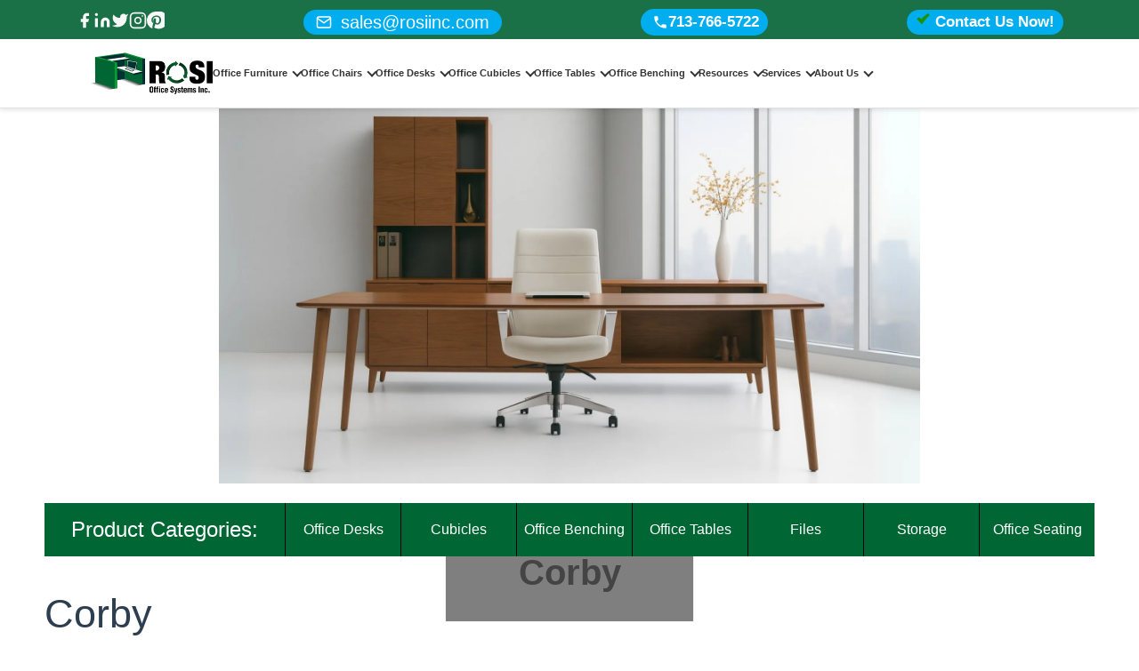

--- FILE ---
content_type: text/html; charset=UTF-8
request_url: https://www.rosiinc.com/product-category/brand/rosi-storefront/desks/executive-office-desk/corby/
body_size: 56848
content:
<!doctype html><html lang="en-US" prefix="og: https://ogp.me/ns#"><head><meta charset="UTF-8"><link rel="preconnect" href="https://fonts.gstatic.com/" crossorigin /><meta name="viewport" content="width=device-width, initial-scale=1.0"><meta name="robots" content="index, follow"><link rel="icon" type="image/png" sizes="32x32" href="https://www.rosiinc.com/wp-content/uploads/2025/02/cropped-cropped-favicon-32x32-1-270x270-1-32x32.png"><link rel="icon" type="image/png" sizes="16x16" href="https://www.rosiinc.com/wp-content/uploads/2025/02/cropped-cropped-favicon-32x32-1-270x270-1-32x32.png"><link rel="apple-touch-icon" sizes="180x180" href="https://www.rosiinc.com/wp-content/uploads/2025/02/cropped-cropped-favicon-32x32-1-270x270-1-180x180.png"><link rel="shortcut icon" href="https://www.rosiinc.com/wp-content/uploads/2025/02/cropped-cropped-favicon-32x32-1-270x270-1.png"><link rel="canonical" href="https://www.rosiinc.com/product/modern-corby-executive-typical-with-freestanding-collaboration-table-and-freestanding-bookcase/" /><meta property="og:title" content="Modern Corby Executive Typical With Freestanding Collaboration Table And Freestanding Bookcase"><meta property="og:description" content="The Modern Corby Executive Series is a fresh take on desking, blending the warmth and comfort of residential-style furniture with the features and long-lasting quality you’d expect from Global. &nbsp; Corby is suited for any office environment, private office, boardrooms, open desking and collaborative areas. Its timeless design is expressed in subtle details &#8211; flared Read More"><meta property="og:image" content="https://www.rosiinc.com/wp-content/uploads/2017/07/Modern-Corby-Executive-Typical-With-Freestanding-Collaboration-Table-And-Freestanding-Bookcase.jpg"><meta property="og:url" content="https://www.rosiinc.com/product/modern-corby-executive-typical-with-freestanding-collaboration-table-and-freestanding-bookcase/"><meta property="og:type" content="website"><meta property="og:site_name" content="ROSI Office Systems, Inc ">
 <script async src="https://www.googletagmanager.com/gtag/js?id=G-4R077DVYEJ" type="pmdelayedscript" data-cfasync="false" data-no-optimize="1" data-no-defer="1" data-no-minify="1"></script> <script type="pmdelayedscript" data-cfasync="false" data-no-optimize="1" data-no-defer="1" data-no-minify="1">window.dataLayer = window.dataLayer || [];
  function gtag(){dataLayer.push(arguments);}
  gtag('js', new Date());

  gtag('config', 'G-4R077DVYEJ');</script> <script type="application/ld+json">{
  "@context": "https://schema.org",
  "@type": "LocalBusiness",
  "@id": "https://www.rosiinc.com",
  "name": "ROSI Office Systems Inc.",
  "alternateName": "ROSI Office Systems",
  "url": "https://www.rosiinc.com",
  "image": {
    "@type": "ImageObject",
    "url": "https://www.rosiinc.com/wp-content/uploads/2016/11/logo-3.png",
    "width": 300,
    "height": 100,
    "caption": "ROSI Office Systems Logo"
  },
  "logo": {
    "@type": "ImageObject", 
    "url": "https://www.rosiinc.com/wp-content/uploads/2016/11/logo-3.png",
    "width": 300,
    "height": 100
  },
  "description": "Since 1993, ROSI Office Systems provides high-quality office furniture solutions for Houston area businesses.",
  "foundingDate": "1993",
  "telephone": "+1-713-766-5722",
  "email": "sales@rosiinc.com",
  "sameAs": [
    "https://www.facebook.com/RosiOffice/",
    "https://www.linkedin.com/company/rosi/",
    "https://www.instagram.com/rosi_office/",
    "https://twitter.com/rosioffice"
  ],
  "address": [
    {
      "@type": "PostalAddress",
      "name": "Houston Office",
      "streetAddress": "8 E Greenway Plaza Suite 200B",
      "addressLocality": "Houston", 
      "addressRegion": "TX",
      "postalCode": "77046",
      "addressCountry": "US"
    },
    {
      "@type": "PostalAddress", 
      "name": "Stafford Office",
      "addressLocality": "Stafford",
      "addressRegion": "TX",
      "addressCountry": "US"
    }
  ],
  "geo": [
    {
      "@type": "GeoCoordinates",
      "name": "Houston Location",
      "latitude": 29.733256,
      "longitude": -95.434740
    },
    {
      "@type": "GeoCoordinates",
      "name": "Stafford Location", 
      "latitude": 29.624010,
      "longitude": -95.558210
    }
  ],
  "openingHoursSpecification": {
    "@type": "OpeningHoursSpecification",
    "dayOfWeek": ["Monday", "Tuesday", "Wednesday", "Thursday", "Friday"],
    "opens": "09:00",
    "closes": "17:00"
  },
  "paymentAccepted": ["Cash", "Check", "Credit Card", "Invoice", "PayPal"],
  "priceRange": "$",
  "hasMap": "https://www.google.com/maps?cid=630068434378698675",
  "areaServed": [
    {
      "@type": "City",
      "name": "Houston"
    },
    {
      "@type": "City", 
      "name": "Stafford"
    },
    {
      "@type": "City",
      "name": "Katy"
    },
    {
      "@type": "City",
      "name": "Pearland"
    },
    {
      "@type": "City",
      "name": "Sugar Land"
    }
  ],
  "serviceArea": {
    "@type": "GeoCircle",
    "geoMidpoint": {
      "@type": "GeoCoordinates",
      "latitude": 29.733256,
      "longitude": -95.434740
    },
    "geoRadius": "50 miles"
  },
  "contactPoint": {
    "@type": "ContactPoint",
    "contactType": "customer service",
    "telephone": "+1-713-766-5722",
    "availableLanguage": "English",
    "areaServed": "TX"
  }
}</script> <style>img:is([sizes="auto" i], [sizes^="auto," i]) { contain-intrinsic-size: 3000px 1500px }</style><title>Corby Executive Office Desk</title><style id="perfmatters-used-css">:where(.wp-block-button__link){border-radius:9999px;box-shadow:none;padding:calc(.667em + 2px) calc(1.333em + 2px);text-decoration:none;}:root :where(.wp-block-button .wp-block-button__link.is-style-outline),:root :where(.wp-block-button.is-style-outline>.wp-block-button__link){border:2px solid;padding:.667em 1.333em;}:root :where(.wp-block-button .wp-block-button__link.is-style-outline:not(.has-text-color)),:root :where(.wp-block-button.is-style-outline>.wp-block-button__link:not(.has-text-color)){color:currentColor;}:root :where(.wp-block-button .wp-block-button__link.is-style-outline:not(.has-background)),:root :where(.wp-block-button.is-style-outline>.wp-block-button__link:not(.has-background)){background-color:initial;background-image:none;}:where(.wp-block-columns){margin-bottom:1.75em;}:where(.wp-block-columns.has-background){padding:1.25em 2.375em;}:where(.wp-block-post-comments input[type=submit]){border:none;}:where(.wp-block-cover-image:not(.has-text-color)),:where(.wp-block-cover:not(.has-text-color)){color:#fff;}:where(.wp-block-cover-image.is-light:not(.has-text-color)),:where(.wp-block-cover.is-light:not(.has-text-color)){color:#000;}:root :where(.wp-block-cover h1:not(.has-text-color)),:root :where(.wp-block-cover h2:not(.has-text-color)),:root :where(.wp-block-cover h3:not(.has-text-color)),:root :where(.wp-block-cover h4:not(.has-text-color)),:root :where(.wp-block-cover h5:not(.has-text-color)),:root :where(.wp-block-cover h6:not(.has-text-color)),:root :where(.wp-block-cover p:not(.has-text-color)){color:inherit;}:where(.wp-block-file){margin-bottom:1.5em;}:where(.wp-block-file__button){border-radius:2em;display:inline-block;padding:.5em 1em;}:where(.wp-block-file__button):is(a):active,:where(.wp-block-file__button):is(a):focus,:where(.wp-block-file__button):is(a):hover,:where(.wp-block-file__button):is(a):visited{box-shadow:none;color:#fff;opacity:.85;text-decoration:none;}:where(.wp-block-group.wp-block-group-is-layout-constrained){position:relative;}@keyframes show-content-image{0%{visibility:hidden;}99%{visibility:hidden;}to{visibility:visible;}}@keyframes turn-on-visibility{0%{opacity:0;}to{opacity:1;}}@keyframes turn-off-visibility{0%{opacity:1;visibility:visible;}99%{opacity:0;visibility:visible;}to{opacity:0;visibility:hidden;}}@keyframes lightbox-zoom-in{0%{transform:translate(calc(( -100vw + var(--wp--lightbox-scrollbar-width) ) / 2 + var(--wp--lightbox-initial-left-position)),calc(-50vh + var(--wp--lightbox-initial-top-position))) scale(var(--wp--lightbox-scale));}to{transform:translate(-50%,-50%) scale(1);}}@keyframes lightbox-zoom-out{0%{transform:translate(-50%,-50%) scale(1);visibility:visible;}99%{visibility:visible;}to{transform:translate(calc(( -100vw + var(--wp--lightbox-scrollbar-width) ) / 2 + var(--wp--lightbox-initial-left-position)),calc(-50vh + var(--wp--lightbox-initial-top-position))) scale(var(--wp--lightbox-scale));visibility:hidden;}}:where(.wp-block-latest-comments:not([style*=line-height] .wp-block-latest-comments__comment)){line-height:1.1;}:where(.wp-block-latest-comments:not([style*=line-height] .wp-block-latest-comments__comment-excerpt p)){line-height:1.8;}:root :where(.wp-block-latest-posts.is-grid){padding:0;}:root :where(.wp-block-latest-posts.wp-block-latest-posts__list){padding-left:0;}ol,ul{box-sizing:border-box;}:root :where(.wp-block-list.has-background){padding:1.25em 2.375em;}:where(.wp-block-navigation.has-background .wp-block-navigation-item a:not(.wp-element-button)),:where(.wp-block-navigation.has-background .wp-block-navigation-submenu a:not(.wp-element-button)){padding:.5em 1em;}:where(.wp-block-navigation .wp-block-navigation__submenu-container .wp-block-navigation-item a:not(.wp-element-button)),:where(.wp-block-navigation .wp-block-navigation__submenu-container .wp-block-navigation-submenu a:not(.wp-element-button)),:where(.wp-block-navigation .wp-block-navigation__submenu-container .wp-block-navigation-submenu button.wp-block-navigation-item__content),:where(.wp-block-navigation .wp-block-navigation__submenu-container .wp-block-pages-list__item button.wp-block-navigation-item__content){padding:.5em 1em;}@keyframes overlay-menu__fade-in-animation{0%{opacity:0;transform:translateY(.5em);}to{opacity:1;transform:translateY(0);}}:root :where(p.has-background){padding:1.25em 2.375em;}:where(p.has-text-color:not(.has-link-color)) a{color:inherit;}:where(.wp-block-post-excerpt){box-sizing:border-box;margin-bottom:var(--wp--style--block-gap);margin-top:var(--wp--style--block-gap);}:where(.wp-block-preformatted.has-background){padding:1.25em 2.375em;}:where(.wp-block-search__button){border:1px solid #ccc;padding:6px 10px;}:where(.wp-block-search__input){font-family:inherit;font-size:inherit;font-style:inherit;font-weight:inherit;letter-spacing:inherit;line-height:inherit;text-transform:inherit;}:where(.wp-block-search__button-inside .wp-block-search__inside-wrapper){border:1px solid #949494;box-sizing:border-box;padding:4px;}:where(.wp-block-search__button-inside .wp-block-search__inside-wrapper) :where(.wp-block-search__button){padding:4px 8px;}:root :where(.wp-block-separator.is-style-dots){height:auto;line-height:1;text-align:center;}:root :where(.wp-block-separator.is-style-dots):before{color:currentColor;content:"···";font-family:serif;font-size:1.5em;letter-spacing:2em;padding-left:2em;}:root :where(.wp-block-site-logo.is-style-rounded){border-radius:9999px;}:root :where(.wp-block-social-links .wp-social-link a){padding:.25em;}:root :where(.wp-block-social-links.is-style-logos-only .wp-social-link a){padding:0;}:root :where(.wp-block-social-links.is-style-pill-shape .wp-social-link a){padding-left:.6666666667em;padding-right:.6666666667em;}:root :where(.wp-block-tag-cloud.is-style-outline){display:flex;flex-wrap:wrap;gap:1ch;}:root :where(.wp-block-tag-cloud.is-style-outline a){border:1px solid;font-size:unset !important;margin-right:0;padding:1ch 2ch;text-decoration:none !important;}:root :where(.wp-block-table-of-contents){box-sizing:border-box;}:where(.wp-block-term-description){box-sizing:border-box;margin-bottom:var(--wp--style--block-gap);margin-top:var(--wp--style--block-gap);}:where(pre.wp-block-verse){font-family:inherit;}:root{--wp--preset--font-size--normal:16px;--wp--preset--font-size--huge:42px;}html :where(.has-border-color){border-style:solid;}html :where([style*=border-top-color]){border-top-style:solid;}html :where([style*=border-right-color]){border-right-style:solid;}html :where([style*=border-bottom-color]){border-bottom-style:solid;}html :where([style*=border-left-color]){border-left-style:solid;}html :where([style*=border-width]){border-style:solid;}html :where([style*=border-top-width]){border-top-style:solid;}html :where([style*=border-right-width]){border-right-style:solid;}html :where([style*=border-bottom-width]){border-bottom-style:solid;}html :where([style*=border-left-width]){border-left-style:solid;}html :where(img[class*=wp-image-]){height:auto;max-width:100%;}:where(figure){margin:0 0 1em;}html :where(.is-position-sticky){--wp-admin--admin-bar--position-offset:var(--wp-admin--admin-bar--height,0px);}@media screen and (max-width:600px){html :where(.is-position-sticky){--wp-admin--admin-bar--position-offset:0px;}}@keyframes spin{from{transform:rotate(0deg);}to{transform:rotate(360deg);}}@keyframes blink{from{opacity:0;}50%{opacity:1;}to{opacity:0;}}:root{--woocommerce:#720eec;--wc-green:#7ad03a;--wc-red:#a00;--wc-orange:#ffba00;--wc-blue:#2ea2cc;--wc-primary:#720eec;--wc-primary-text:#fcfbfe;--wc-secondary:#e9e6ed;--wc-secondary-text:#515151;--wc-highlight:#958e09;--wc-highligh-text:white;--wc-content-bg:#fff;--wc-subtext:#767676;--wc-form-border-color:rgba(32,7,7,.8);--wc-form-border-radius:4px;--wc-form-border-width:1px;}:root{--woocommerce:#720eec;--wc-green:#7ad03a;--wc-red:#a00;--wc-orange:#ffba00;--wc-blue:#2ea2cc;--wc-primary:#720eec;--wc-primary-text:#fcfbfe;--wc-secondary:#e9e6ed;--wc-secondary-text:#515151;--wc-highlight:#958e09;--wc-highligh-text:white;--wc-content-bg:#fff;--wc-subtext:#767676;--wc-form-border-color:rgba(32,7,7,.8);--wc-form-border-radius:4px;--wc-form-border-width:1px;}@keyframes spin{100%{transform:rotate(360deg);}}@font-face{font-family:star;src:url("https://www.rosiinc.com/wp-content/plugins/woocommerce/assets/css/../fonts/WooCommerce.woff2") format("woff2"),url("https://www.rosiinc.com/wp-content/plugins/woocommerce/assets/css/../fonts/WooCommerce.woff") format("woff"),url("https://www.rosiinc.com/wp-content/plugins/woocommerce/assets/css/../fonts/WooCommerce.ttf") format("truetype");font-weight:400;font-style:normal;}@font-face{font-family:WooCommerce;src:url("https://www.rosiinc.com/wp-content/plugins/woocommerce/assets/css/../fonts/WooCommerce.woff2") format("woff2"),url("https://www.rosiinc.com/wp-content/plugins/woocommerce/assets/css/../fonts/WooCommerce.woff") format("woff"),url("https://www.rosiinc.com/wp-content/plugins/woocommerce/assets/css/../fonts/WooCommerce.ttf") format("truetype");font-weight:400;font-style:normal;}@font-face{font-family:"Roboto";font-style:normal;font-weight:300;font-display:swap;src:url("https://fonts.gstatic.com/s/roboto/v29/KFOlCnqEu92Fr1MmSU5fCRc4EsA.woff2") format("woff2");unicode-range:U+0460-052F,U+1C80-1C88,U+20B4,U+2DE0-2DFF,U+A640-A69F,U+FE2E-FE2F;}@font-face{font-family:"Roboto";font-style:normal;font-weight:300;font-display:swap;src:url("https://fonts.gstatic.com/s/roboto/v29/KFOlCnqEu92Fr1MmSU5fABc4EsA.woff2") format("woff2");unicode-range:U+0400-045F,U+0490-0491,U+04B0-04B1,U+2116;}@font-face{font-family:"Roboto";font-style:normal;font-weight:300;font-display:swap;src:url("https://fonts.gstatic.com/s/roboto/v29/KFOlCnqEu92Fr1MmSU5fCBc4EsA.woff2") format("woff2");unicode-range:U+1F00-1FFF;}@font-face{font-family:"Roboto";font-style:normal;font-weight:300;font-display:swap;src:url("https://fonts.gstatic.com/s/roboto/v29/KFOlCnqEu92Fr1MmSU5fBxc4EsA.woff2") format("woff2");unicode-range:U+0370-03FF;}@font-face{font-family:"Roboto";font-style:normal;font-weight:300;font-display:swap;src:url("https://fonts.gstatic.com/s/roboto/v29/KFOlCnqEu92Fr1MmSU5fCxc4EsA.woff2") format("woff2");unicode-range:U+0102-0103,U+0110-0111,U+0128-0129,U+0168-0169,U+01A0-01A1,U+01AF-01B0,U+1EA0-1EF9,U+20AB;}@font-face{font-family:"Roboto";font-style:normal;font-weight:300;font-display:swap;src:url("https://fonts.gstatic.com/s/roboto/v29/KFOlCnqEu92Fr1MmSU5fChc4EsA.woff2") format("woff2");unicode-range:U+0100-024F,U+0259,U+1E00-1EFF,U+2020,U+20A0-20AB,U+20AD-20CF,U+2113,U+2C60-2C7F,U+A720-A7FF;}@font-face{font-family:"Roboto";font-style:normal;font-weight:300;font-display:swap;src:url("https://fonts.gstatic.com/s/roboto/v29/KFOlCnqEu92Fr1MmSU5fBBc4.woff2") format("woff2");unicode-range:U+0000-00FF,U+0131,U+0152-0153,U+02BB-02BC,U+02C6,U+02DA,U+02DC,U+2000-206F,U+2074,U+20AC,U+2122,U+2191,U+2193,U+2212,U+2215,U+FEFF,U+FFFD;}@font-face{font-family:"Roboto";font-style:normal;font-weight:400;font-display:swap;src:url("https://fonts.gstatic.com/s/roboto/v29/KFOmCnqEu92Fr1Mu72xKOzY.woff2") format("woff2");unicode-range:U+0460-052F,U+1C80-1C88,U+20B4,U+2DE0-2DFF,U+A640-A69F,U+FE2E-FE2F;}@font-face{font-family:"Roboto";font-style:normal;font-weight:400;font-display:swap;src:url("https://fonts.gstatic.com/s/roboto/v29/KFOmCnqEu92Fr1Mu5mxKOzY.woff2") format("woff2");unicode-range:U+0400-045F,U+0490-0491,U+04B0-04B1,U+2116;}@font-face{font-family:"Roboto";font-style:normal;font-weight:400;font-display:swap;src:url("https://fonts.gstatic.com/s/roboto/v29/KFOmCnqEu92Fr1Mu7mxKOzY.woff2") format("woff2");unicode-range:U+1F00-1FFF;}@font-face{font-family:"Roboto";font-style:normal;font-weight:400;font-display:swap;src:url("https://fonts.gstatic.com/s/roboto/v29/KFOmCnqEu92Fr1Mu4WxKOzY.woff2") format("woff2");unicode-range:U+0370-03FF;}@font-face{font-family:"Roboto";font-style:normal;font-weight:400;font-display:swap;src:url("https://fonts.gstatic.com/s/roboto/v29/KFOmCnqEu92Fr1Mu7WxKOzY.woff2") format("woff2");unicode-range:U+0102-0103,U+0110-0111,U+0128-0129,U+0168-0169,U+01A0-01A1,U+01AF-01B0,U+1EA0-1EF9,U+20AB;}@font-face{font-family:"Roboto";font-style:normal;font-weight:400;font-display:swap;src:url("https://fonts.gstatic.com/s/roboto/v29/KFOmCnqEu92Fr1Mu7GxKOzY.woff2") format("woff2");unicode-range:U+0100-024F,U+0259,U+1E00-1EFF,U+2020,U+20A0-20AB,U+20AD-20CF,U+2113,U+2C60-2C7F,U+A720-A7FF;}@font-face{font-family:"Roboto";font-style:normal;font-weight:400;font-display:swap;src:url("https://fonts.gstatic.com/s/roboto/v29/KFOmCnqEu92Fr1Mu4mxK.woff2") format("woff2");unicode-range:U+0000-00FF,U+0131,U+0152-0153,U+02BB-02BC,U+02C6,U+02DA,U+02DC,U+2000-206F,U+2074,U+20AC,U+2122,U+2191,U+2193,U+2212,U+2215,U+FEFF,U+FFFD;}@font-face{font-family:"Roboto";font-style:normal;font-weight:500;font-display:swap;src:url("https://fonts.gstatic.com/s/roboto/v29/KFOlCnqEu92Fr1MmEU9fCRc4EsA.woff2") format("woff2");unicode-range:U+0460-052F,U+1C80-1C88,U+20B4,U+2DE0-2DFF,U+A640-A69F,U+FE2E-FE2F;}@font-face{font-family:"Roboto";font-style:normal;font-weight:500;font-display:swap;src:url("https://fonts.gstatic.com/s/roboto/v29/KFOlCnqEu92Fr1MmEU9fABc4EsA.woff2") format("woff2");unicode-range:U+0400-045F,U+0490-0491,U+04B0-04B1,U+2116;}@font-face{font-family:"Roboto";font-style:normal;font-weight:500;font-display:swap;src:url("https://fonts.gstatic.com/s/roboto/v29/KFOlCnqEu92Fr1MmEU9fCBc4EsA.woff2") format("woff2");unicode-range:U+1F00-1FFF;}@font-face{font-family:"Roboto";font-style:normal;font-weight:500;font-display:swap;src:url("https://fonts.gstatic.com/s/roboto/v29/KFOlCnqEu92Fr1MmEU9fBxc4EsA.woff2") format("woff2");unicode-range:U+0370-03FF;}@font-face{font-family:"Roboto";font-style:normal;font-weight:500;font-display:swap;src:url("https://fonts.gstatic.com/s/roboto/v29/KFOlCnqEu92Fr1MmEU9fCxc4EsA.woff2") format("woff2");unicode-range:U+0102-0103,U+0110-0111,U+0128-0129,U+0168-0169,U+01A0-01A1,U+01AF-01B0,U+1EA0-1EF9,U+20AB;}@font-face{font-family:"Roboto";font-style:normal;font-weight:500;font-display:swap;src:url("https://fonts.gstatic.com/s/roboto/v29/KFOlCnqEu92Fr1MmEU9fChc4EsA.woff2") format("woff2");unicode-range:U+0100-024F,U+0259,U+1E00-1EFF,U+2020,U+20A0-20AB,U+20AD-20CF,U+2113,U+2C60-2C7F,U+A720-A7FF;}@font-face{font-family:"Roboto";font-style:normal;font-weight:500;font-display:swap;src:url("https://fonts.gstatic.com/s/roboto/v29/KFOlCnqEu92Fr1MmEU9fBBc4.woff2") format("woff2");unicode-range:U+0000-00FF,U+0131,U+0152-0153,U+02BB-02BC,U+02C6,U+02DA,U+02DC,U+2000-206F,U+2074,U+20AC,U+2122,U+2191,U+2193,U+2212,U+2215,U+FEFF,U+FFFD;}@font-face{font-family:"Roboto";font-style:normal;font-weight:700;font-display:swap;src:url("https://fonts.gstatic.com/s/roboto/v29/KFOlCnqEu92Fr1MmWUlfCRc4EsA.woff2") format("woff2");unicode-range:U+0460-052F,U+1C80-1C88,U+20B4,U+2DE0-2DFF,U+A640-A69F,U+FE2E-FE2F;}@font-face{font-family:"Roboto";font-style:normal;font-weight:700;font-display:swap;src:url("https://fonts.gstatic.com/s/roboto/v29/KFOlCnqEu92Fr1MmWUlfABc4EsA.woff2") format("woff2");unicode-range:U+0400-045F,U+0490-0491,U+04B0-04B1,U+2116;}@font-face{font-family:"Roboto";font-style:normal;font-weight:700;font-display:swap;src:url("https://fonts.gstatic.com/s/roboto/v29/KFOlCnqEu92Fr1MmWUlfCBc4EsA.woff2") format("woff2");unicode-range:U+1F00-1FFF;}@font-face{font-family:"Roboto";font-style:normal;font-weight:700;font-display:swap;src:url("https://fonts.gstatic.com/s/roboto/v29/KFOlCnqEu92Fr1MmWUlfBxc4EsA.woff2") format("woff2");unicode-range:U+0370-03FF;}@font-face{font-family:"Roboto";font-style:normal;font-weight:700;font-display:swap;src:url("https://fonts.gstatic.com/s/roboto/v29/KFOlCnqEu92Fr1MmWUlfCxc4EsA.woff2") format("woff2");unicode-range:U+0102-0103,U+0110-0111,U+0128-0129,U+0168-0169,U+01A0-01A1,U+01AF-01B0,U+1EA0-1EF9,U+20AB;}@font-face{font-family:"Roboto";font-style:normal;font-weight:700;font-display:swap;src:url("https://fonts.gstatic.com/s/roboto/v29/KFOlCnqEu92Fr1MmWUlfChc4EsA.woff2") format("woff2");unicode-range:U+0100-024F,U+0259,U+1E00-1EFF,U+2020,U+20A0-20AB,U+20AD-20CF,U+2113,U+2C60-2C7F,U+A720-A7FF;}@font-face{font-family:"Roboto";font-style:normal;font-weight:700;font-display:swap;src:url("https://fonts.gstatic.com/s/roboto/v29/KFOlCnqEu92Fr1MmWUlfBBc4.woff2") format("woff2");unicode-range:U+0000-00FF,U+0131,U+0152-0153,U+02BB-02BC,U+02C6,U+02DA,U+02DC,U+2000-206F,U+2074,U+20AC,U+2122,U+2191,U+2193,U+2212,U+2215,U+FEFF,U+FFFD;}@font-face{font-family:"Roboto Mono";font-style:normal;font-weight:400;font-display:swap;src:url("https://fonts.gstatic.com/s/robotomono/v13/L0xuDF4xlVMF-BfR8bXMIhJHg45mwgGEFl0_3vq_SeW4Ep0.woff2") format("woff2");unicode-range:U+0460-052F,U+1C80-1C88,U+20B4,U+2DE0-2DFF,U+A640-A69F,U+FE2E-FE2F;}@font-face{font-family:"Roboto Mono";font-style:normal;font-weight:400;font-display:swap;src:url("https://fonts.gstatic.com/s/robotomono/v13/L0xuDF4xlVMF-BfR8bXMIhJHg45mwgGEFl0_3vq_QOW4Ep0.woff2") format("woff2");unicode-range:U+0400-045F,U+0490-0491,U+04B0-04B1,U+2116;}@font-face{font-family:"Roboto Mono";font-style:normal;font-weight:400;font-display:swap;src:url("https://fonts.gstatic.com/s/robotomono/v13/L0xuDF4xlVMF-BfR8bXMIhJHg45mwgGEFl0_3vq_R-W4Ep0.woff2") format("woff2");unicode-range:U+0370-03FF;}@font-face{font-family:"Roboto Mono";font-style:normal;font-weight:400;font-display:swap;src:url("https://fonts.gstatic.com/s/robotomono/v13/L0xuDF4xlVMF-BfR8bXMIhJHg45mwgGEFl0_3vq_S-W4Ep0.woff2") format("woff2");unicode-range:U+0102-0103,U+0110-0111,U+0128-0129,U+0168-0169,U+01A0-01A1,U+01AF-01B0,U+1EA0-1EF9,U+20AB;}@font-face{font-family:"Roboto Mono";font-style:normal;font-weight:400;font-display:swap;src:url("https://fonts.gstatic.com/s/robotomono/v13/L0xuDF4xlVMF-BfR8bXMIhJHg45mwgGEFl0_3vq_SuW4Ep0.woff2") format("woff2");unicode-range:U+0100-024F,U+0259,U+1E00-1EFF,U+2020,U+20A0-20AB,U+20AD-20CF,U+2113,U+2C60-2C7F,U+A720-A7FF;}@font-face{font-family:"Roboto Mono";font-style:normal;font-weight:400;font-display:swap;src:url("https://fonts.gstatic.com/s/robotomono/v13/L0xuDF4xlVMF-BfR8bXMIhJHg45mwgGEFl0_3vq_ROW4.woff2") format("woff2");unicode-range:U+0000-00FF,U+0131,U+0152-0153,U+02BB-02BC,U+02C6,U+02DA,U+02DC,U+2000-206F,U+2074,U+20AC,U+2122,U+2191,U+2193,U+2212,U+2215,U+FEFF,U+FFFD;}@font-face{font-family:"Roboto Slab";font-style:normal;font-weight:400;font-display:swap;src:url("https://fonts.gstatic.com/s/robotoslab/v22/BngbUXZYTXPIvIBgJJSb6s3BzlRRfKOFbvjojISmYmRjRdE.woff2") format("woff2");unicode-range:U+0460-052F,U+1C80-1C88,U+20B4,U+2DE0-2DFF,U+A640-A69F,U+FE2E-FE2F;}@font-face{font-family:"Roboto Slab";font-style:normal;font-weight:400;font-display:swap;src:url("https://fonts.gstatic.com/s/robotoslab/v22/BngbUXZYTXPIvIBgJJSb6s3BzlRRfKOFbvjojISma2RjRdE.woff2") format("woff2");unicode-range:U+0400-045F,U+0490-0491,U+04B0-04B1,U+2116;}@font-face{font-family:"Roboto Slab";font-style:normal;font-weight:400;font-display:swap;src:url("https://fonts.gstatic.com/s/robotoslab/v22/BngbUXZYTXPIvIBgJJSb6s3BzlRRfKOFbvjojISmY2RjRdE.woff2") format("woff2");unicode-range:U+1F00-1FFF;}@font-face{font-family:"Roboto Slab";font-style:normal;font-weight:400;font-display:swap;src:url("https://fonts.gstatic.com/s/robotoslab/v22/BngbUXZYTXPIvIBgJJSb6s3BzlRRfKOFbvjojISmbGRjRdE.woff2") format("woff2");unicode-range:U+0370-03FF;}@font-face{font-family:"Roboto Slab";font-style:normal;font-weight:400;font-display:swap;src:url("https://fonts.gstatic.com/s/robotoslab/v22/BngbUXZYTXPIvIBgJJSb6s3BzlRRfKOFbvjojISmYGRjRdE.woff2") format("woff2");unicode-range:U+0102-0103,U+0110-0111,U+0128-0129,U+0168-0169,U+01A0-01A1,U+01AF-01B0,U+1EA0-1EF9,U+20AB;}@font-face{font-family:"Roboto Slab";font-style:normal;font-weight:400;font-display:swap;src:url("https://fonts.gstatic.com/s/robotoslab/v22/BngbUXZYTXPIvIBgJJSb6s3BzlRRfKOFbvjojISmYWRjRdE.woff2") format("woff2");unicode-range:U+0100-024F,U+0259,U+1E00-1EFF,U+2020,U+20A0-20AB,U+20AD-20CF,U+2113,U+2C60-2C7F,U+A720-A7FF;}@font-face{font-family:"Roboto Slab";font-style:normal;font-weight:400;font-display:swap;src:url("https://fonts.gstatic.com/s/robotoslab/v22/BngbUXZYTXPIvIBgJJSb6s3BzlRRfKOFbvjojISmb2Rj.woff2") format("woff2");unicode-range:U+0000-00FF,U+0131,U+0152-0153,U+02BB-02BC,U+02C6,U+02DA,U+02DC,U+2000-206F,U+2074,U+20AC,U+2122,U+2191,U+2193,U+2212,U+2215,U+FEFF,U+FFFD;}@keyframes arcu_bounce{20%,53%,80%,from,to{animation-timing-function:cubic-bezier(.215,.61,.355,1);transform:translate3d(0,0,0);}40%,43%{animation-timing-function:cubic-bezier(.755,.05,.855,.06);transform:translate3d(0,-30px,0);}70%{animation-timing-function:cubic-bezier(.755,.05,.855,.06);transform:translate3d(0,-15px,0);}90%{transform:translate3d(0,-4px,0);}}@keyframes arcu_flash{50%,from,to{opacity:1;}25%,75%{opacity:0;}}@keyframes arcu_pulse{from{transform:scale3d(1,1,1);}50%{transform:scale3d(1.05,1.05,1.05);}to{transform:scale3d(1,1,1);}}@keyframes arcu_rubberBand{from{transform:scale3d(1,1,1);}30%{transform:scale3d(1.25,.75,1);}40%{transform:scale3d(.75,1.25,1);}50%{transform:scale3d(1.15,.85,1);}65%{transform:scale3d(.95,1.05,1);}75%{transform:scale3d(1.05,.95,1);}to{transform:scale3d(1,1,1);}}@keyframes arcu_shake{from,to{transform:translate3d(0,0,0);}10%,30%,50%,70%,90%{transform:translate3d(-10px,0,0);}20%,40%,60%,80%{transform:translate3d(10px,0,0);}}@keyframes arcu_headShake{0%{transform:translateX(0);}6.5%{transform:translateX(-6px) rotateY(-9deg);}18.5%{transform:translateX(5px) rotateY(7deg);}31.5%{transform:translateX(-3px) rotateY(-5deg);}43.5%{transform:translateX(2px) rotateY(3deg);}50%{transform:translateX(0);}}@keyframes arcu_swing{20%{transform:rotate3d(0,0,1,15deg);}40%{transform:rotate3d(0,0,1,-10deg);}60%{transform:rotate3d(0,0,1,5deg);}80%{transform:rotate3d(0,0,1,-5deg);}to{transform:rotate3d(0,0,1,0deg);}}@keyframes arcu_tada{from{transform:scale3d(1,1,1);}10%,20%{transform:scale3d(.9,.9,.9) rotate3d(0,0,1,-3deg);}30%,50%,70%,90%{transform:scale3d(1.1,1.1,1.1) rotate3d(0,0,1,3deg);}40%,60%,80%{transform:scale3d(1.1,1.1,1.1) rotate3d(0,0,1,-3deg);}to{transform:scale3d(1,1,1);}}@keyframes arcu_wobble{from{transform:none;}15%{transform:translate3d(-25%,0,0) rotate3d(0,0,1,-5deg);}30%{transform:translate3d(20%,0,0) rotate3d(0,0,1,3deg);}45%{transform:translate3d(-15%,0,0) rotate3d(0,0,1,-3deg);}60%{transform:translate3d(10%,0,0) rotate3d(0,0,1,2deg);}75%{transform:translate3d(-5%,0,0) rotate3d(0,0,1,-1deg);}to{transform:none;}}@keyframes arcu_jello{11.1%,from,to{transform:none;}22.2%{transform:skewX(-12.5deg) skewY(-12.5deg);}33.3%{transform:skewX(6.25deg) skewY(6.25deg);}44.4%{transform:skewX(-3.125deg) skewY(-3.125deg);}55.5%{transform:skewX(1.5625deg) skewY(1.5625deg);}66.6%{transform:skewX(-.78125deg) skewY(-.78125deg);}77.7%{transform:skewX(.390625deg) skewY(.390625deg);}88.8%{transform:skewX(-.1953125deg) skewY(-.1953125deg);}}@keyframes arcu_bounceIn{20%,40%,60%,80%,from,to{animation-timing-function:cubic-bezier(.215,.61,.355,1);}0%{opacity:0;transform:scale3d(.3,.3,.3);}20%{transform:scale3d(1.1,1.1,1.1);}40%{transform:scale3d(.9,.9,.9);}60%{opacity:1;transform:scale3d(1.03,1.03,1.03);}80%{transform:scale3d(.97,.97,.97);}to{opacity:1;transform:scale3d(1,1,1);}}@keyframes arcu_bounceInDown{60%,75%,90%,from,to{animation-timing-function:cubic-bezier(.215,.61,.355,1);}0%{opacity:0;transform:translate3d(0,-3000px,0);}60%{opacity:1;transform:translate3d(0,25px,0);}75%{transform:translate3d(0,-10px,0);}90%{transform:translate3d(0,5px,0);}to{transform:none;}}@keyframes arcu_bounceInLeft{60%,75%,90%,from,to{animation-timing-function:cubic-bezier(.215,.61,.355,1);}0%{opacity:0;transform:translate3d(-3000px,0,0);}60%{opacity:1;transform:translate3d(25px,0,0);}75%{transform:translate3d(-10px,0,0);}90%{transform:translate3d(5px,0,0);}to{transform:none;}}@keyframes arcu_bounceInRight{60%,75%,90%,from,to{animation-timing-function:cubic-bezier(.215,.61,.355,1);}from{opacity:0;transform:translate3d(3000px,0,0);}60%{opacity:1;transform:translate3d(-25px,0,0);}75%{transform:translate3d(10px,0,0);}90%{transform:translate3d(-5px,0,0);}to{transform:none;}}@keyframes arcu_bounceInUp{60%,75%,90%,from,to{animation-timing-function:cubic-bezier(.215,.61,.355,1);}from{opacity:0;transform:translate3d(0,3000px,0);}60%{opacity:1;transform:translate3d(0,-20px,0);}75%{transform:translate3d(0,10px,0);}90%{transform:translate3d(0,-5px,0);}to{transform:translate3d(0,0,0);}}@keyframes arcu_bounceOut{20%{transform:scale3d(.9,.9,.9);}50%,55%{opacity:1;transform:scale3d(1.1,1.1,1.1);}to{opacity:0;transform:scale3d(.3,.3,.3);}}@keyframes arcu_bounceOutDown{20%{transform:translate3d(0,10px,0);}40%,45%{opacity:1;transform:translate3d(0,-20px,0);}to{opacity:0;transform:translate3d(0,2000px,0);}}@keyframes arcu_bounceOutLeft{20%{opacity:1;transform:translate3d(20px,0,0);}to{opacity:0;transform:translate3d(-2000px,0,0);}}@keyframes arcu_bounceOutRight{20%{opacity:1;transform:translate3d(-20px,0,0);}to{opacity:0;transform:translate3d(2000px,0,0);}}@keyframes arcu_bounceOutUp{20%{transform:translate3d(0,-10px,0);}40%,45%{opacity:1;transform:translate3d(0,20px,0);}to{opacity:0;transform:translate3d(0,-2000px,0);}}@keyframes arcu_fadeIn{from{opacity:0;}to{opacity:1;}}@keyframes arcu_fadeInDown{from{opacity:0;transform:translate3d(0,-100%,0);}to{opacity:1;transform:none;}}@keyframes arcu_fadeInDownBig{from{opacity:0;transform:translate3d(0,-2000px,0);}to{opacity:1;transform:none;}}@keyframes arcu_fadeInLeft{from{opacity:0;transform:translate3d(-100%,0,0);}to{opacity:1;transform:none;}}@keyframes arcu_fadeInLeftBig{from{opacity:0;transform:translate3d(-2000px,0,0);}to{opacity:1;transform:none;}}@keyframes arcu_fadeInRight{from{opacity:0;transform:translate3d(100%,0,0);}to{opacity:1;transform:none;}}@keyframes arcu_fadeInRightBig{from{opacity:0;transform:translate3d(2000px,0,0);}to{opacity:1;transform:none;}}@keyframes arcu_fadeInUp{from{opacity:0;transform:translate3d(0,100%,0);}to{opacity:1;transform:none;}}@keyframes arcu_fadeInUpBig{from{opacity:0;transform:translate3d(0,2000px,0);}to{opacity:1;transform:none;}}@keyframes arcu_fadeOut{from{opacity:1;}to{opacity:0;}}@keyframes arcu_fadeOutDown{from{opacity:1;}to{opacity:0;transform:translate3d(0,100%,0);}}@keyframes arcu_fadeOutDownBig{from{opacity:1;}to{opacity:0;transform:translate3d(0,2000px,0);}}@keyframes arcu_fadeOutLeft{from{opacity:1;}to{opacity:0;transform:translate3d(-100%,0,0);}}@keyframes arcu_fadeOutLeftBig{from{opacity:1;}to{opacity:0;transform:translate3d(-2000px,0,0);}}@keyframes arcu_fadeOutRight{from{opacity:1;}to{opacity:0;transform:translate3d(100%,0,0);}}@keyframes arcu_fadeOutRightBig{from{opacity:1;}to{opacity:0;transform:translate3d(2000px,0,0);}}@keyframes arcu_fadeOutUp{from{opacity:1;}to{opacity:0;transform:translate3d(0,-100%,0);}}@keyframes arcu_fadeOutUpBig{from{opacity:1;}to{opacity:0;transform:translate3d(0,-2000px,0);}}@keyframes arcu_flip{from{transform:perspective(400px) rotate3d(0,1,0,-360deg);animation-timing-function:ease-out;}40%{transform:perspective(400px) translate3d(0,0,150px) rotate3d(0,1,0,-190deg);animation-timing-function:ease-out;}50%{transform:perspective(400px) translate3d(0,0,150px) rotate3d(0,1,0,-170deg);animation-timing-function:ease-in;}80%{transform:perspective(400px) scale3d(.95,.95,.95);animation-timing-function:ease-in;}to{transform:perspective(400px);animation-timing-function:ease-in;}}@keyframes arcu_flipInX{from{transform:perspective(400px) rotate3d(1,0,0,90deg);animation-timing-function:ease-in;opacity:0;}40%{transform:perspective(400px) rotate3d(1,0,0,-20deg);animation-timing-function:ease-in;}60%{transform:perspective(400px) rotate3d(1,0,0,10deg);opacity:1;}80%{transform:perspective(400px) rotate3d(1,0,0,-5deg);}to{transform:perspective(400px);}}@keyframes arcu_flipInY{from{transform:perspective(400px) rotate3d(0,1,0,90deg);animation-timing-function:ease-in;opacity:0;}40%{transform:perspective(400px) rotate3d(0,1,0,-20deg);animation-timing-function:ease-in;}60%{transform:perspective(400px) rotate3d(0,1,0,10deg);opacity:1;}80%{transform:perspective(400px) rotate3d(0,1,0,-5deg);}to{transform:perspective(400px);}}@keyframes arcu_flipOutX{from{transform:perspective(400px);}30%{transform:perspective(400px) rotate3d(1,0,0,-20deg);opacity:1;}to{transform:perspective(400px) rotate3d(1,0,0,90deg);opacity:0;}}@keyframes arcu_flipOutY{from{transform:perspective(400px);}30%{transform:perspective(400px) rotate3d(0,1,0,-15deg);opacity:1;}to{transform:perspective(400px) rotate3d(0,1,0,90deg);opacity:0;}}@keyframes arcu_lightSpeedIn{from{transform:translate3d(100%,0,0) skewX(-30deg);opacity:0;}60%{transform:skewX(20deg);opacity:1;}80%{transform:skewX(-5deg);opacity:1;}to{transform:none;opacity:1;}}@keyframes arcu_lightSpeedOut{from{opacity:1;}to{transform:translate3d(100%,0,0) skewX(30deg);opacity:0;}}@keyframes arcu_rotateIn{from{transform-origin:center;transform:rotate3d(0,0,1,-200deg);opacity:0;}to{transform-origin:center;transform:none;opacity:1;}}@keyframes arcu_rotateInDownLeft{from{transform-origin:left bottom;transform:rotate3d(0,0,1,-45deg);opacity:0;}to{transform-origin:left bottom;transform:none;opacity:1;}}@keyframes arcu_rotateInDownRight{from{transform-origin:right bottom;transform:rotate3d(0,0,1,45deg);opacity:0;}to{transform-origin:right bottom;transform:none;opacity:1;}}@keyframes arcu_rotateInUpLeft{from{transform-origin:left bottom;transform:rotate3d(0,0,1,45deg);opacity:0;}to{transform-origin:left bottom;transform:none;opacity:1;}}@keyframes arcu_rotateInUpRight{from{transform-origin:right bottom;transform:rotate3d(0,0,1,-90deg);opacity:0;}to{transform-origin:right bottom;transform:none;opacity:1;}}@keyframes arcu_rotateOut{from{transform-origin:center;opacity:1;}to{transform-origin:center;transform:rotate3d(0,0,1,200deg);opacity:0;}}@keyframes arcu_rotateOutDownLeft{from{transform-origin:left bottom;opacity:1;}to{transform-origin:left bottom;transform:rotate3d(0,0,1,45deg);opacity:0;}}@keyframes arcu_rotateOutDownRight{from{transform-origin:right bottom;opacity:1;}to{transform-origin:right bottom;transform:rotate3d(0,0,1,-45deg);opacity:0;}}@keyframes arcu_rotateOutUpLeft{from{transform-origin:left bottom;opacity:1;}to{transform-origin:left bottom;transform:rotate3d(0,0,1,-45deg);opacity:0;}}@keyframes arcu_rotateOutUpRight{from{transform-origin:right bottom;opacity:1;}to{transform-origin:right bottom;transform:rotate3d(0,0,1,90deg);opacity:0;}}@keyframes arcu_hinge{0%{transform-origin:top left;animation-timing-function:ease-in-out;}20%,60%{transform:rotate3d(0,0,1,80deg);transform-origin:top left;animation-timing-function:ease-in-out;}40%,80%{transform:rotate3d(0,0,1,60deg);transform-origin:top left;animation-timing-function:ease-in-out;opacity:1;}to{transform:translate3d(0,700px,0);opacity:0;}}@keyframes arcu_jackInTheBox{from{opacity:0;transform:scale(.1) rotate(30deg);transform-origin:center bottom;}50%{transform:rotate(-10deg);}70%{transform:rotate(3deg);}to{opacity:1;transform:scale(1);}}@keyframes arcu_rollIn{from{opacity:0;transform:translate3d(-100%,0,0) rotate3d(0,0,1,-120deg);}to{opacity:1;transform:none;}}@keyframes arcu_rollOut{from{opacity:1;}to{opacity:0;transform:translate3d(100%,0,0) rotate3d(0,0,1,120deg);}}@keyframes arcu_zoomIn{from{opacity:0;transform:scale3d(.3,.3,.3);}50%{opacity:1;}}@keyframes arcu_zoomInDown{from{opacity:0;transform:scale3d(.1,.1,.1) translate3d(0,-1000px,0);animation-timing-function:cubic-bezier(.55,.055,.675,.19);}60%{opacity:1;transform:scale3d(.475,.475,.475) translate3d(0,60px,0);animation-timing-function:cubic-bezier(.175,.885,.32,1);}}@keyframes arcu_zoomInLeft{from{opacity:0;transform:scale3d(.1,.1,.1) translate3d(-1000px,0,0);animation-timing-function:cubic-bezier(.55,.055,.675,.19);}60%{opacity:1;transform:scale3d(.475,.475,.475) translate3d(10px,0,0);animation-timing-function:cubic-bezier(.175,.885,.32,1);}}@keyframes arcu_zoomInRight{from{opacity:0;transform:scale3d(.1,.1,.1) translate3d(1000px,0,0);animation-timing-function:cubic-bezier(.55,.055,.675,.19);}60%{opacity:1;transform:scale3d(.475,.475,.475) translate3d(-10px,0,0);animation-timing-function:cubic-bezier(.175,.885,.32,1);}}@keyframes arcu_zoomInUp{from{opacity:0;transform:scale3d(.1,.1,.1) translate3d(0,1000px,0);animation-timing-function:cubic-bezier(.55,.055,.675,.19);}60%{opacity:1;transform:scale3d(.475,.475,.475) translate3d(0,-60px,0);animation-timing-function:cubic-bezier(.175,.885,.32,1);}}@keyframes arcu_zoomOut{from{opacity:1;}50%{opacity:0;transform:scale3d(.3,.3,.3);}to{opacity:0;}}@keyframes arcu_zoomOutDown{40%{opacity:1;transform:scale3d(.475,.475,.475) translate3d(0,-60px,0);animation-timing-function:cubic-bezier(.55,.055,.675,.19);}to{opacity:0;transform:scale3d(.1,.1,.1) translate3d(0,2000px,0);transform-origin:center bottom;animation-timing-function:cubic-bezier(.175,.885,.32,1);}}@keyframes arcu_zoomOutLeft{40%{opacity:1;transform:scale3d(.475,.475,.475) translate3d(42px,0,0);}to{opacity:0;transform:scale(.1) translate3d(-2000px,0,0);transform-origin:left center;}}@keyframes arcu_zoomOutRight{40%{opacity:1;transform:scale3d(.475,.475,.475) translate3d(-42px,0,0);}to{opacity:0;transform:scale(.1) translate3d(2000px,0,0);transform-origin:right center;}}@keyframes arcu_zoomOutUp{40%{opacity:1;transform:scale3d(.475,.475,.475) translate3d(0,60px,0);animation-timing-function:cubic-bezier(.55,.055,.675,.19);}to{opacity:0;transform:scale3d(.1,.1,.1) translate3d(0,-2000px,0);transform-origin:center bottom;animation-timing-function:cubic-bezier(.175,.885,.32,1);}}@keyframes arcu_slideInDown{from{transform:translate3d(0,-100%,0);visibility:visible;}to{transform:translate3d(0,0,0);}}@keyframes arcu_slideInLeft{from{transform:translate3d(-100%,0,0);visibility:visible;}to{transform:translate3d(0,0,0);}}@keyframes arcu_slideInRight{from{transform:translate3d(100%,0,0);visibility:visible;}to{transform:translate3d(0,0,0);}}@keyframes arcu_slideInUp{from{transform:translate3d(0,100%,0);visibility:visible;}to{transform:translate3d(0,0,0);}}@keyframes arcu_slideOutDown{from{transform:translate3d(0,0,0);}to{visibility:hidden;transform:translate3d(0,100%,0);}}@keyframes arcu_slideOutLeft{from{transform:translate3d(0,0,0);}to{visibility:hidden;transform:translate3d(-100%,0,0);}}@keyframes arcu_slideOutRight{from{transform:translate3d(0,0,0);}to{visibility:hidden;transform:translate3d(100%,0,0);}}@keyframes arcu_slideOutUp{from{transform:translate3d(0,0,0);}to{visibility:hidden;transform:translate3d(0,-100%,0);}}@-webkit-keyframes arcu-pulse{0%{-webkit-transform:scale(0);transform:scale(0);opacity:1;}50%{opacity:.5;}100%{-webkit-transform:scale(1.3);transform:scale(1.3);opacity:0;}}@keyframes arcu-updown{0%,43%,100%{-webkit-transform:translate(0 0);transform:translate(0,0);}25%,35%{-webkit-transform:translate(0,-6px);transform:translate(0,-6px);}}@-webkit-keyframes arcu-updown{0%{-webkit-transform:translate(0,0);transform:translate(0,0);}25%{-webkit-transform:translate(0,6px);transform:translate(0,6px);}35%{-webkit-transform:translate(0,6px);transform:translate(0,6px);}43%{-webkit-transform:translate(0,0);transform:translate(0,0);}100%{-webkit-transform:translate(0,0);transform:translate(0,0);}}@keyframes arcu-pulse{0%{-webkit-transform:scale(0);transform:scale(0);opacity:1;}50%{opacity:.5;}100%{-webkit-transform:scale(1.3);transform:scale(1.3);opacity:0;}}@-webkit-keyframes arcu-show-stat{0%,20%{-webkit-transform:scale(1);transform:scale(1);}21%,84%{-webkit-transform:scale(0);transform:scale(0);}85%,100%{-webkit-transform:scale(1);transform:scale(1);}}@keyframes arcu-show-stat{0%,20%{-webkit-transform:scale(1);transform:scale(1);}21%,84%{-webkit-transform:scale(0);transform:scale(0);}85%,100%{-webkit-transform:scale(1);transform:scale(1);}}@-webkit-keyframes arcu-show-icons{0%,20%{-webkit-transform:scale(0);transform:scale(0);}21%,84%{-webkit-transform:scale(1);transform:scale(1);}85%,100%{-webkit-transform:scale(0);transform:scale(0);}}@keyframes arcu-show-icons{0%,20%{-webkit-transform:scale(0);transform:scale(0);}21%,84%{-webkit-transform:scale(1);transform:scale(1);}85%,100%{-webkit-transform:scale(0);transform:scale(0);}}@font-face{font-family:"FontAwesome";src:url("https://www.rosiinc.com/wp-content/themes/rosi/dist/styles/../fonts/fontawesome-webfont.eot?v=4.7.0");src:url("https://www.rosiinc.com/wp-content/themes/rosi/dist/styles/../fonts/fontawesome-webfont.eot?#iefix&v=4.7.0") format("embedded-opentype"),url("https://www.rosiinc.com/wp-content/themes/rosi/dist/styles/../fonts/fontawesome-webfont.woff2?v=4.7.0") format("woff2"),url("https://www.rosiinc.com/wp-content/themes/rosi/dist/styles/../fonts/fontawesome-webfont.woff?v=4.7.0") format("woff"),url("https://www.rosiinc.com/wp-content/themes/rosi/dist/styles/../fonts/fontawesome-webfont.ttf?v=4.7.0") format("truetype"),url("https://www.rosiinc.com/wp-content/themes/rosi/dist/styles/../fonts/fontawesome-webfont.svg?v=4.7.0#fontawesomeregular") format("svg");font-weight:normal;font-style:normal;}.fa{display:inline-block;font:normal normal normal 14px/1 FontAwesome;font-size:inherit;text-rendering:auto;-webkit-font-smoothing:antialiased;-moz-osx-font-smoothing:grayscale;}.fa-fw{width:1.28571429em;text-align:center;}@-webkit-keyframes fa-spin{0%{-webkit-transform:rotate(0deg);transform:rotate(0deg);}100%{-webkit-transform:rotate(359deg);transform:rotate(359deg);}}@keyframes fa-spin{0%{-webkit-transform:rotate(0deg);transform:rotate(0deg);}100%{-webkit-transform:rotate(359deg);transform:rotate(359deg);}}.fa-navicon:before,.fa-reorder:before,.fa-bars:before{content:"";}@-webkit-keyframes a{0%{-webkit-transform:rotate(0deg);transform:rotate(0deg);}to{-webkit-transform:rotate(359deg);transform:rotate(359deg);}}@keyframes a{0%{-webkit-transform:rotate(0deg);transform:rotate(0deg);}to{-webkit-transform:rotate(359deg);transform:rotate(359deg);}}@font-face{font-family:slick;font-weight:400;font-style:normal;src:url("https://www.rosiinc.com/wp-content/themes/rosi/dist/styles/fonts/slick.eot");src:url("https://www.rosiinc.com/wp-content/themes/rosi/dist/styles/fonts/slick.eot?#iefix") format("embedded-opentype"),url("https://www.rosiinc.com/wp-content/themes/rosi/dist/styles/fonts/slick.woff") format("woff"),url("https://www.rosiinc.com/wp-content/themes/rosi/dist/styles/fonts/slick.ttf") format("truetype"),url("https://www.rosiinc.com/wp-content/themes/rosi/dist/styles/fonts/slick.svg#slick") format("svg");}*{margin:0;padding:0;box-sizing:border-box;}html{scroll-behavior:smooth;scroll-padding-top:200px;}body{padding-top:0;transition:padding-top .3s ease;}a{color:#337ab7;text-decoration:none;transition:color .3s ease;}img{max-width:100%;height:auto;}.container{width:100%;padding-left:0;padding-right:0;margin:0 auto;}.container-fluid{padding-left:0px !important;padding-right:0px !important;}.row{margin-left:0px;margin-right:0px;}.header{position:fixed;top:44px;left:0;width:100%;background:#fff;z-index:9999;transition:transform .3s ease,top .3s ease;border-bottom:1px solid #e0e0e0;}.header.sticky{position:fixed;top:0;box-shadow:0 2px 5px rgba(0,0,0,.1);}.nav-content{display:flex;align-items:center;justify-content:space-between;padding:15px 0;position:relative;z-index:999999 !important;}.logo{margin-left:16px;}.custom-logo{max-height:60px;width:auto;}.desktop-menu{display:flex;align-items:center;}.desktop-menu .menu{list-style:none;display:flex;gap:14px;margin-top:7px;}.desktop-menu .menu a{font-weight:800;font-size:95%;padding:8px 0;color:#333;transition:color .3s ease;}.desktop-menu .menu a:hover{color:#007acc;}.desktop-menu .sub-menu{position:absolute;top:100%;left:0;display:none;background:#fff;min-width:200px;box-shadow:0 2px 5px rgba(0,0,0,.2);z-index:1000;}.desktop-menu li:hover > .sub-menu{display:block;}.desktop-menu .sub-menu li a{padding:10px 15px;display:block;color:#333;transition:background .3s ease;}.desktop-menu .sub-menu li a:hover{background:#f5f5f5;}.hamburger-menu{display:none;flex-direction:column;justify-content:space-around;width:90px;height:25px;background:transparent;border:none;cursor:pointer;padding:0;z-index:1000;transition:all .3s ease;margin:0 auto;}.hamburger-line{width:30px;height:3px;background:#333;border-radius:3px;transition:all .3s linear;position:relative;transform-origin:1px;}.mobile-menu{display:none;position:fixed;top:80px;left:0;width:100%;height:calc(100vh - 80px);background:white;padding:20px;transform:translateX(-100%);transition:transform .3s ease-in-out;overflow-y:auto;z-index:999;box-shadow:2px 0 10px rgba(0,0,0,.1);}.mobile-menu-list{list-style:none;padding:0;margin:0;}.mobile-menu-list li{margin:0;position:relative;border-bottom:1px solid #f0f0f0;}.mobile-menu-list a{color:#333;text-decoration:none;font-size:16px;font-weight:500;display:block;padding:12px 40px 12px 10px;transition:background-color .2s ease;}.product-archive{padding:2rem 0;}.category-products{display:grid;gap:20px;margin:20px 0;padding:50px;}.category-products.columns-4{grid-template-columns:repeat(4,1fr);}.product-item{background:#fff;padding:15px;border-radius:8px;box-shadow:0 2px 10px rgba(0,0,0,.1);transition:transform .3s ease;}.product-item:hover{transform:translateY(-5px);}.product-title{font-size:18px;font-weight:500;color:#333;margin:0 0 15px;margin-top:60px !important;min-height:78px !important;text-align:left !important;width:auto !important;max-width:none !important;overflow:visible !important;white-space:normal !important;}.product-description{min-height:100px !important;padding:0 1rem;font-size:1.5rem;color:#666;line-height:1.4;margin-bottom:.5rem;}.locations{padding:20px 0;border-top:18px solid #006634;border-bottom:unset;background:#006634;color:#fff;}.accessibility-pricing{background:#006634;padding:0px 0;}.footer-quick-links,.footer-accessibility,.footer-pricing,.footer-legal{list-style:none;padding:0;margin:0;}.footer-quick-links li,.footer-accessibility li,.footer-pricing li{margin-bottom:10px;color:#fff !important;}.footer-quick-links li a,.footer-accessibility li a,.footer-legal li a{color:#fff;text-decoration:none;transition:opacity .3s ease;}.footer-quick-links li a:hover,.footer-accessibility li a:hover,.footer-legal li a:hover{opacity:.8;}.sub-footer{padding:15px 0;background:#333;color:#fff;height:0px;line-height:0px;margin-bottom:0px !important;}@media (min-width: 1200px){.container{width:1330px;}.header{top:17px !important;}.product-description{min-height:100px !important;}}@media (max-width: 992px){.desktop-menu{display:none;}.hamburger-menu{display:flex;}.mobile-menu{display:block;}.custom-logo{max-height:50px;}.category-products.columns-4,.category-products.columns-3{grid-template-columns:repeat(2,1fr);}}@media (max-width: 768px){.header{top:120px;}.top-bar-content{flex-direction:column;padding:8px 0;}.category-products.columns-4,.category-products.columns-3,.category-products.columns-2{grid-template-columns:1fr;}}@media (max-width: 480px){.container{padding:0 10px;}.top-bar{display:none;}.header .nav-content{width:24%;}.custom-logo{max-height:40px;}.top-bar-content{padding:5px 0;}.contact-link{font-size:32px;padding:3px 8px;}footer.accessibility-pricing{margin-top:400px;}}@keyframes fadeIn{from{opacity:0;}to{opacity:1;}}@keyframes fadeInUp{from{opacity:0;transform:translateY(20px);}to{opacity:1;transform:translateY(0);}}@keyframes shimmer{0%{background-position:-1000px 0;}100%{background-position:1000px 0;}}@media (min-width: 1200px){.container{width:1330px;}}@media (max-width: 480px){footer.accessibility-pricing{margin-top:400px;}}.locations .loc-name a{color:#fff !important;}.header{position:relative;z-index:999999 !important;}.nav-content{position:relative;z-index:999999 !important;}@media screen and (min-width: 992px){.header{top:17px !important;}}.hamburger-menu{display:none;flex-direction:column;justify-content:space-around;width:90px;height:25px;background:transparent;border:none;cursor:pointer;padding:0;z-index:1000;transition:all .3s ease;}.hamburger-line{width:30px;height:3px;background:#333;border-radius:3px;transition:all .3s linear;position:relative;transform-origin:1px;}.mobile-menu{display:none;position:fixed;top:80px;left:0;width:100%;height:calc(100vh - 80px);background:white;padding:20px;transform:translateX(-100%);transition:transform .3s ease-in-out;overflow-y:auto;z-index:999;box-shadow:2px 0 10px rgba(0,0,0,.1);}.mobile-menu-list{list-style:none;padding:0;margin:0;}.mobile-menu-list li{margin:0;position:relative;border-bottom:1px solid #f0f0f0;}.mobile-menu-list li:last-child{border-bottom:none;}.mobile-menu-list a{color:#333;text-decoration:none;font-size:16px;font-weight:500;display:block;padding:12px 40px 12px 10px;transition:background-color .2s ease;}.mobile-menu-list a:hover{background-color:#f8f8f8;}.mobile-menu-list .sub-menu{display:none;padding-left:15px;background:#f5f5f5;border-radius:5px;margin:0 0 8px 0;list-style:none;}.mobile-menu-list .sub-menu .sub-menu{background:#e9e9e9;margin-top:5px;margin-bottom:5px;border-radius:4px;}.mobile-menu-list .sub-menu .sub-menu .sub-menu{background:#dedede;border-radius:3px;}.mobile-menu-list .menu-item-has-children{position:relative;}@keyframes fadeIn{from{opacity:0;}to{opacity:1;}}.mobile-menu-list > li > a{font-size:18px;font-weight:600;padding:14px 40px 14px 10px;}.mobile-menu-list .sub-menu > li > a{font-size:16px;font-weight:500;padding:10px 40px 10px 10px;border-bottom:1px solid #e8e8e8;}.mobile-menu-list .sub-menu .sub-menu > li > a{font-size:15px;font-weight:400;padding:8px 40px 8px 10px;border-bottom:1px solid #e0e0e0;}.mobile-menu-list .sub-menu .sub-menu .sub-menu > li > a{font-size:14px;padding:7px 40px 7px 10px;border-bottom:1px solid #d8d8d8;}@media (max-width: 992px){.desktop-menu{display:none;}.hamburger-menu{display:flex;}.mobile-menu{display:block;}.custom-logo{max-height:50px;}}@media (max-width: 768px){.top-bar-content{flex-direction:column;text-align:center;}.top-bar-section{margin:5px 0;}.social-icons{justify-content:center;}.contact-link,.email-link{justify-content:center;}}@media (max-width: 576px){.custom-logo{max-height:40px;}.top-bar-content{padding:5px 0;}.mobile-menu{padding:15px;}}.product-title{font-size:18px;font-weight:500;color:#333;margin:0 0 15px;margin-top:60px !important;min-height:78px !important;}.product-title,.woocommerce-loop-product__title{text-align:left !important;width:auto !important;max-width:none !important;overflow:visible !important;white-space:normal !important;}.container-fluid{padding-left:0px !important;padding-right:0px !important;}@media screen and (max-width: 560px){div#live_chat_status{z-index:88;}.mobile-menu{z-index:10000000000000000905969664 !important;}}.row{margin-left:0px;margin-right:0px;}.logo{margin-left:16px;}@media (max-width: 390px){.container,.homecat2025{width:100%;max-width:390px;}}div#live_chat_status{right:93px !important;bottom:0px;}@media screen and (min-width: 1200px){#live_chat_status{z-index:99;}.product-description{min-height:100px !important;}}.product-image{overflow:unset !important;}html{scroll-padding-top:200px;}@media screen and (max-width:560px){div#live_chat_status{right:10px !important;bottom:0px;}header.header{max-width:480px !important;}.header{top:8px !important;}}.locations{padding:20px 0;border-top:18px solid #006634;border-bottom:unset;background:#006634;color:#fff;}@media (max-width: 480px){.nav-content{width:380px !important;}}#page-wrap > footer.accessibility-pricing > div > div > div:nth-child(3) > h3{font-size:30px;}.locations .loc-name a{color:#fff;}#page-wrap > footer.locations > div > div > div{width:20%;}.footer-quick-links li a,.footer-accessibility li a,.footer-legal li a{color:#fff;text-decoration:none;transition:opacity .3s ease;}.footer-quick-links li a:hover,.footer-accessibility li a:hover,.footer-legal li a:hover{opacity:.8;}.accessibility-pricing .footh{color:#fff;}.footer-pricing li{color:#fff;}.accessibility-pricing{background:#006634;padding:0px 0;}.footer-quick-links,.footer-accessibility,.footer-pricing{list-style:none;padding:0;margin:0;}.footer-quick-links li,.footer-accessibility li,.footer-pricing li{margin-bottom:10px;}.footer-pricing li{color:#666;font-size:14px;}.sub-footer{padding:15px 0;background:#333;color:#fff;}p.footh{margin-bottom:20px;color:#fff !important;font-size:18px;font-weight:bold;}.sub-footer{height:0px;line-height:0px;margin-bottom:0px;}.sub-footer{margin-bottom:0px !important;}.footer-quick-links li,.footer-accessibility li,.footer-pricing li{color:#fff !important;}@media (max-width: 480px){.container{padding:0 10px;}.top-bar{display:none;}.header .nav-content{width:24%;}.custom-logo{max-height:40px;}.top-bar-content{padding:5px 0;}.contact-link{font-size:32px;padding:3px 8px;}}.mobile-menu{display:none;position:absolute;top:100%;left:0;width:100%;background:#fff;padding:15px;box-shadow:0 2px 5px rgba(0,0,0,.1);}.mobile-menu-list{list-style:none;margin:0;padding:0;}.mobile-menu-list li{padding:10px 0;border-bottom:1px solid #eee;}.mobile-menu-list a{color:#333;text-decoration:none;font-size:16px;display:block;}.top-bar{position:fixed !important;top:0 !important;left:0;width:100%;background-color:#34608b;z-index:10000;transition:transform .3s ease;}@media screen and (min-width: 992px){.header{position:fixed;top:44px !important;left:0;width:100%;background:#fff;z-index:9999;transition:transform .3s ease;box-shadow:0 2px 5px rgba(0,0,0,.1);}}body{padding-top:124px;}@media (max-width: 768px){.header{top:120px;}body{padding-top:180px;}.top-bar-content{flex-direction:column;padding:8px 0;}}.top-bar-content{display:flex;justify-content:space-between;align-items:center;padding:10px 0;}.header{position:sticky;top:44px;width:100%;background:#fff;z-index:9999;box-shadow:0 2px 5px rgba(0,0,0,.1);}@media (max-width: 768px){.header{top:120px;}.top-bar-content{flex-direction:column;padding:8px 0;}}.header{position:-webkit-sticky;position:sticky;top:0;width:100%;background:#fff;z-index:1000;box-shadow:0 2px 5px rgba(0,0,0,.1);}.header .nav-content{display:flex;align-items:center;justify-content:start;padding:15px 0;}.header{z-index:9999;}html{scroll-behavior:smooth;}.header{width:100%;background:#fff;z-index:1000;transition:all .3s ease;}.header.sticky{position:fixed;top:0;left:0;box-shadow:0 2px 5px rgba(0,0,0,.1);}.header.sticky + .top-bar{margin-top:80px;}.nav-content{display:flex;align-items:center;justify-content:space-between;padding:15px 0;}.sticky .logo img{max-height:50px;transition:all .3s ease;}@media (max-width: 768px){.header.sticky{position:fixed;}}body{padding-top:0;transition:padding-top .3s ease;}.header{position:fixed;top:44px;left:0;width:100%;background:#fff;z-index:1000;transition:transform .3s ease,top .3s ease;border-bottom:1px solid #e0e0e0;}.header.sticky{box-shadow:0 2px 5px rgba(0,0,0,.1);}@media (max-width: 768px){.header{top:120px;}.top-bar-content{flex-direction:column;padding:8px 0;}}.product-archive{padding:2rem 0;}.product-item h3{height:70px;}.menu-item-has-children{position:relative;padding-right:15px;}.menu-item-has-children > a::after{content:"";position:absolute;right:0px;top:50%;width:8px;height:8px;border-right:2px solid #333;border-bottom:2px solid #333;transform:translateY(-50%) rotate(45deg);transition:transform .3s ease;}.menu-item-has-children:hover > a::after{transform:translateY(-50%) rotate(-45deg);}.sub-menu{display:none;position:absolute;top:100%;left:0;background:#fff;box-shadow:0 2px 5px rgba(0,0,0,.1);min-width:200px;z-index:1000;}.menu-item-has-children:hover > .sub-menu{display:block;}.sub-menu li{display:block;width:100%;}.sub-menu li a{padding:10px 15px;display:block;color:#333;text-decoration:none;transition:background .3s ease;}.sub-menu li a:hover{background:#f5f5f5;}@media (max-width: 768px){.menu-item-has-children > a::after{right:15px;}.sub-menu{position:static;box-shadow:none;padding-left:18px;}.menu-item-has-children:hover > .sub-menu{display:none;}}.category-products{display:grid;gap:2rem;margin:2rem 0;}.columns-4{grid-template-columns:repeat(4,1fr);}@media (max-width: 1024px){.columns-4{grid-template-columns:repeat(3,1fr);}}@media (max-width: 768px){.columns-4{grid-template-columns:repeat(2,1fr);}}@media (max-width: 480px){.columns-4{grid-template-columns:1fr;}}.product-item{background:#fff;border-radius:8px;box-shadow:0 2px 4px rgba(0,0,0,.1);transition:transform .3s ease,box-shadow .3s ease;overflow:hidden;}.product-item:hover{transform:translateY(-5px);box-shadow:0 4px 8px rgba(0,0,0,.15);}.product-link{text-decoration:none;color:inherit;display:block;}.product-image{position:relative;padding-top:100%;overflow:hidden;}.product-image img{position:absolute;top:0;left:0;width:100%;height:100%;object-fit:cover;}.product-description{padding:0 1rem;font-size:1.5rem;color:#666;line-height:1.4;margin-bottom:.5rem;min-height:3em;}.product-price{padding:0 1rem 1rem;color:#666;font-weight:600;}.product-actions{padding:0 1rem 1rem;}.category-products.columns-4{padding:50px;}*{margin:0;padding:0;box-sizing:border-box;}a.custom-button,.check-icon{font-weight:900;color:#008714;}*{box-sizing:border-box;}.container{width:100%;padding-left:0;padding-right:0;margin:0 auto;}@media only screen and (max-width: 390px){.container{max-width:100%;}h1{font-size:24px;}h2{font-size:18px;}}@media only screen and (min-width: 391px) and (max-width: 480px){.container,.homecat2025,.homer2025{max-width:100%;}}@media only screen and (min-width: 481px) and (max-width: 576px){.container,.homer2025,.homecat2025{max-width:100%;}}@media only screen and (min-width: 577px) and (max-width: 768px){.container,.homer2025,.homecat2025{max-width:100%;}}@media only screen and (min-width: 769px) and (max-width: 1200px){.container,.homer2025{max-width:992px;}.logo{width:10%;}.desktop-menu{width:90%;}.desktop-menu .menu a{font-size:9px !important;}}@media only screen and (min-width: 1201px) and (max-width: 1399px){.container,.homer2025{max-width:1140px;}.logo{width:10%;}.desktop-menu{width:90%;}.desktop-menu .menu a{font-size:11px !important;}}@media only screen and (min-width: 1400px){.container,.homer2025{max-width:1340px;}}.header{background-color:#fff;border-bottom:1px solid #e0e0e0;}.top-bar{background-color:#1b7147;padding:10px 0;border-bottom:1px solid #e0e0e0;font-size:14px;color:#555;}a.email-link{color:#00aeef;font-size:20px;}.email-link{display:inline-flex;align-items:center;text-decoration:none;color:inherit;}.email-icon{margin-right:.5em;}.top-bar-content{display:flex;justify-content:space-between;align-items:center;padding:0px 0;}.social-icons{display:flex;gap:16px;}a.custom-button,.check-icon{color:#fff;}.social-link{color:#f8f8f8;text-decoration:none;transition:color .3s ease;}.social-link:hover{color:#006634;}.social-link .icon{width:20px;height:20px;}.contact-link:hover{background:#00aeef !important;color:#fff !important;}.contact-link{display:flex;align-items:center;gap:5px;text-decoration:none;transition:color .3s ease;padding:3px 10px 3px 8px;border-radius:17px;font-weight:700;background:#00aeef;font-size:17px;color:#fff;}a.email-link{font-weight:600;font-weight:500;background:#00aeef;border-radius:31px;padding-right:14px;padding-left:14px;font-size:20px;color:#fff !important;}.top-bar-section.top-bar-button{padding:2px 10px 2px 10px;border-radius:19px;font-weight:400;background:#00aeef;font-size:17px;color:#fff !important;}.desktop-menu .sub-menu li{list-style:none;}.contact-link:hover{color:#006634;background:#fff;}.contact-link .icon{margin-left:5px;}@media (max-width: 768px){.top-bar-content{flex-direction:column;gap:10px;}}.custom-logo{max-height:60px;width:auto;}.nav-content{display:flex;align-items:center;justify-content:space-between;padding:15px 0;}.logo a{font-size:1.8rem;font-weight:bold;color:#007acc;text-decoration:none;transition:color .3s ease;}.logo a:hover{color:#005a99;}.desktop-menu .menu{list-style:none;display:flex;gap:10px;margin-top:7px;}.desktop-menu .menu a{font-weight:800;}.desktop-menu .menu li{position:relative;}.desktop-menu .menu a{text-decoration:none;color:#333;font-size:95%;padding:8px 0;transition:color .3s ease;}.desktop-menu .menu a:hover{color:#007acc;}.desktop-menu .sub-menu{position:absolute;top:100%;left:0;display:none;background-color:#fff;min-width:200px;margin-top:.4rem;padding:.5rem 0;border:1px solid #eee;box-shadow:0 2px 5px rgba(0,0,0,.1);z-index:999;}.desktop-menu li:hover > .sub-menu{display:block;}.desktop-menu .sub-menu li{position:relative;}.desktop-menu .sub-menu li a{display:block;padding:10px 10px;color:#333;text-decoration:none;transition:background-color .3s ease;}.desktop-menu .sub-menu li a:hover{background-color:#f5f5f5;}.desktop-menu .sub-menu .sub-menu{top:0;left:100%;margin-top:0;margin-left:1px;}.mobile-menu{background-color:#fafafa;border-top:1px solid #ddd;padding:16px;display:none;}.mobile-menu-list{list-style:none;display:flex;flex-direction:column;gap:12px;}.mobile-menu-list li a{text-decoration:none;color:#333;font-size:16px;padding:8px 0;transition:color .3s ease;}.mobile-menu-list li a:hover{color:#007acc;}@media (max-width: 991px){.desktop-menu{display:none;}.mobile-menu{display:block;}}.page-title{font-size:2.8em;color:#2c3e50;margin-bottom:20px;font-weight:700;opacity:0;transform:translateY(20px);animation:fadeInUp .6s ease forwards;}.product-price{display:flex;gap:12px;align-items:center;}@keyframes fadeIn{from{opacity:0;}to{opacity:1;}}@keyframes fadeInUp{from{opacity:0;transform:translateY(20px);}to{opacity:1;transform:translateY(0);}}@media (max-width: 992px){.page-title{font-size:2.4em;}}@media (max-width: 480px){.page-title{font-size:2em;}}@keyframes shimmer{0%{background-position:-1000px 0;}100%{background-position:1000px 0;}}@media (min-width: 1200px){.product-nav ul#menu-product-navigation{display:flex;}ul#menu-product-navigation li{width:-webkit-fill-available;width:100%;}ul#menu-product-navigation li a{text-align:center;padding:0 5px;width:100%;}}@media (min-width: 1200px) and (max-width: 1440px){ul#menu-product-navigation,ul#menu-product-navigation li,ul#menu-product-navigation li a{font-size:16px;}}.category-brochures-item a{padding-top:0;overflow:hidden;}a{color:#337ab7;}.maps{height:unset;min-height:402px;}.maps .map-overlay{height:unset;min-height:400px;}@media screen and (min-width: 768px){.maps .map-overlay{height:400px;}}.maps .map-overlay p{margin-bottom:5px !important;}.map-overlay{padding-top:10px !important;}ul.sub-menu{z-index:999999999999 !important;}.category-products{display:grid;gap:20px;margin:20px 0;}.category-products.columns-4{grid-template-columns:repeat(4,1fr);}.product-item{background:#fff;padding:15px;border-radius:8px;box-shadow:0 2px 10px rgba(0,0,0,.1);transition:transform .3s ease;}.product-item:hover{transform:translateY(-5px);}.product-item img{width:100%;height:auto;border-radius:4px;}.product-item h3{margin:10px 0;font-size:1.1em;color:#333;}.product-item .button{display:block;width:100%;padding:8px;text-align:center;background:#197146;color:#fff;border-radius:4px;text-decoration:none;margin-top:10px;}@media (max-width: 992px){.category-products.columns-4,.category-products.columns-3{grid-template-columns:repeat(2,1fr);}}@media (max-width: 576px){.category-products.columns-4,.category-products.columns-3,.category-products.columns-2{grid-template-columns:1fr;}}img{height:auto;}.blog .side-img ul li,.buyersguide .widget .step-tag-line,.content-body p.byline,.maps .map-overlay .tel,.open-sans-bold,.single .side-img ul li{font-family:Open Sans,sans-serif;font-weight:600;}.blog .posts-navigation .nav-next,.blog .posts-navigation .nav-previous,.buyersguide .widget .step-name,.oswald-light,.primary-nav ul li a,.product-nav ul,.single .posts-navigation .nav-next,.single .posts-navigation .nav-previous,header.banner a.side-nav-toggle span,header.banner a.telephone{font-family:Oswald,sans-serif;font-weight:300;}#exit .exit-hold .exit-title,#side-nav ul li a,.blog .content-area article .entry-summary a,.blog .content-area h1 .single .content-area h1,.blog .content-area h2,.bottom-body h3,.button,.category-brochures h3,.category-finishes h3,.category-resources h3,.content-body h3,.locations .loc-name,.oswald-regular,.product-nav span,.single-product .product_title.entry-title,.single .content-area h2,.top-body h3,.woocommerce .yith-wcwl-add-to-wishlist a.add_to_wishlist,.woocommerce h1.page-title,h3,h3.bar,h4{font-family:Oswald,sans-serif;font-weight:400;}#exit .exit-hold .exit-links div,#exit .exit-hold input[type=submit],#wu-form form input.submit,.blog-header span,.maps .map-overlay p:first-child span,.oswald-bold,.primarycta .widget a p:nth-child(2),.secondarycta .widget a .cta-expander p:first-child,.wht-button,.woocommerce .prod-header-img span,.woocommerce .product-category a .cta-expander h3{font-family:Oswald,sans-serif;font-weight:600;}.allura-regular,.maps .map-overlay p:first-child{font-family:Allura,sans-serif;font-weight:400;}.blog .content-area article .entry-summary a,.button,.woocommerce .yith-wcwl-add-to-wishlist a.add_to_wishlist{font-size:18px;color:#006634;padding:5px 8px;text-decoration:none;border:1px solid #006634;}.blog .content-area article .entry-summary a:hover,.button:hover,.woocommerce .yith-wcwl-add-to-wishlist a.add_to_wishlist:hover{background:#006634;color:#fff;}html{font-family:sans-serif;-ms-text-size-adjust:100%;-webkit-text-size-adjust:100%;}body{margin:0;}article,aside,details,figcaption,figure,footer,header,hgroup,main,menu,nav,section,summary{display:block;}[hidden],template{display:none;}a{background-color:transparent;}a:active,a:hover{outline:0;}b,strong{font-weight:700;}h1{font-size:2em;margin:.67em 0;}img{border:0;}svg:not(:root){overflow:hidden;}button,input,optgroup,select,textarea{color:inherit;font:inherit;margin:0;}button{overflow:visible;}button,select{text-transform:none;}button,html input[type=button],input[type=reset],input[type=submit]{-webkit-appearance:button;cursor:pointer;}button[disabled],html input[disabled]{cursor:default;}button::-moz-focus-inner,input::-moz-focus-inner{border:0;padding:0;}@media print{*,:after,:before{background:transparent !important;color:#000 !important;box-shadow:none !important;text-shadow:none !important;}a,a:visited{text-decoration:underline;}a[href]:after{content:" (" attr(href) ")";}a[href^="#"]:after,a[href^="javascript:"]:after{content:"";}img,tr{page-break-inside:avoid;}img{max-width:100% !important;}h2,h3,p{orphans:3;widows:3;}h2,h3{page-break-after:avoid;}}@font-face{font-family:Glyphicons Halflings;src:url("https://www.rosiinc.com/wp-content/themes/rosi/dist/styles/../fonts/glyphicons-halflings-regular.eot");src:url("https://www.rosiinc.com/wp-content/themes/rosi/dist/styles/../fonts/glyphicons-halflings-regular.eot?#iefix") format("embedded-opentype"),url("https://www.rosiinc.com/wp-content/themes/rosi/dist/styles/../fonts/glyphicons-halflings-regular.woff2") format("woff2"),url("https://www.rosiinc.com/wp-content/themes/rosi/dist/styles/../fonts/glyphicons-halflings-regular.woff") format("woff"),url("https://www.rosiinc.com/wp-content/themes/rosi/dist/styles/../fonts/glyphicons-halflings-regular.ttf") format("truetype"),url("https://www.rosiinc.com/wp-content/themes/rosi/dist/styles/../fonts/glyphicons-halflings-regular.svg#glyphicons_halflingsregular") format("svg");}*,:after,:before{box-sizing:border-box;}html{font-size:10px;-webkit-tap-highlight-color:transparent;}body{font-family:Helvetica Neue,Helvetica,Arial,sans-serif;font-size:14px;line-height:1.428571429;color:#333;background-color:#fff;}button,input,select,textarea{font-family:inherit;font-size:inherit;line-height:inherit;}a{color:#337ab7;text-decoration:none;}a:focus,a:hover{color:#23527c;text-decoration:underline;}a:focus{outline:thin dotted;outline:5px auto -webkit-focus-ring-color;outline-offset:-2px;}img{vertical-align:middle;}.img-responsive{display:block;max-width:100%;height:auto;}[role=button]{cursor:pointer;}.h1,.h2,.h3,.h4,.h5,.h6,h1,h2,h3,h4,h5,h6{font-family:inherit;font-weight:500;line-height:1.1;color:inherit;}.h1,.h2,.h3,h1,h2,h3{margin-top:20px;margin-bottom:10px;}.h1,h1{font-size:36px;}.h2,h2{font-size:30px;}.h3,h3{font-size:24px;}p{margin:0 0 10px;}.text-right{text-align:right;}ol,ul{margin-top:0;margin-bottom:10px;}ol ol,ol ul,ul ol,ul ul{margin-bottom:0;}.container{margin-right:auto;margin-left:auto;padding-left:15px;padding-right:15px;}.container:after,.container:before{content:" ";display:table;}.container:after{clear:both;}@media (min-width:768px){.container{width:750px;}}@media (min-width:992px){.container{width:970px;}}@media (min-width:1200px){.container{width:1170px;}}.container-fluid{margin-right:auto;margin-left:auto;padding-left:15px;padding-right:15px;}.container-fluid:after,.container-fluid:before{content:" ";display:table;}.container-fluid:after{clear:both;}.row{margin-left:-15px;margin-right:-15px;}.row:after,.row:before{content:" ";display:table;}.row:after{clear:both;}.col-lg-1,.col-lg-2,.col-lg-3,.col-lg-4,.col-lg-5,.col-lg-6,.col-lg-7,.col-lg-8,.col-lg-9,.col-lg-10,.col-lg-11,.col-lg-12,.col-md-1,.col-md-2,.col-md-3,.col-md-4,.col-md-5,.col-md-6,.col-md-7,.col-md-8,.col-md-9,.col-md-10,.col-md-11,.col-md-12,.col-sm-1,.col-sm-2,.col-sm-3,.col-sm-4,.col-sm-5,.col-sm-6,.col-sm-7,.col-sm-8,.col-sm-9,.col-sm-10,.col-sm-11,.col-sm-12,.col-xs-1,.col-xs-2,.col-xs-3,.col-xs-4,.col-xs-5,.col-xs-6,.col-xs-7,.col-xs-8,.col-xs-9,.col-xs-10,.col-xs-11,.col-xs-12{position:relative;min-height:1px;padding-left:15px;padding-right:15px;}.col-xs-1,.col-xs-2,.col-xs-3,.col-xs-4,.col-xs-5,.col-xs-6,.col-xs-7,.col-xs-8,.col-xs-9,.col-xs-10,.col-xs-11,.col-xs-12{float:left;}.col-xs-12{width:100%;}@media (min-width:768px){.col-sm-1,.col-sm-2,.col-sm-3,.col-sm-4,.col-sm-5,.col-sm-6,.col-sm-7,.col-sm-8,.col-sm-9,.col-sm-10,.col-sm-11,.col-sm-12{float:left;}.col-sm-3{width:25%;}.col-sm-5{width:41.6666666667%;}.col-sm-7{width:58.3333333333%;}.col-sm-12{width:100%;}}@media (min-width:992px){.col-md-1,.col-md-2,.col-md-3,.col-md-4,.col-md-5,.col-md-6,.col-md-7,.col-md-8,.col-md-9,.col-md-10,.col-md-11,.col-md-12{float:left;}.col-md-2{width:16.6666666667%;}.col-md-4{width:33.3333333333%;}.col-md-12{width:100%;}}select[multiple],select[size]{height:auto;}@-webkit-keyframes progress-bar-stripes{0%{background-position:40px 0;}to{background-position:0 0;}}@keyframes progress-bar-stripes{0%{background-position:40px 0;}to{background-position:0 0;}}#exit .exit-hold .input-hold:after,#exit .exit-hold .input-hold:before,#exit .exit-hold:after,#exit .exit-hold:before,.blog .content-area article:after,.blog .content-area article:before,.bottom-body .content-area:after,.bottom-body .content-area:before,.bottom-body:after,.bottom-body:before,.buyersguide:after,.buyersguide:before,.category-brochures:after,.category-brochures:before,.category-finishes:after,.category-finishes:before,.category-resources:after,.category-resources:before,.clearfix:after,.clearfix:before,.content-body .content-area:after,.content-body .content-area:before,.content-body:after,.content-body:before,.logowidget:after,.logowidget:before,.maps:after,.maps:before,.primarycta:after,.primarycta:before,.product-nav ul:after,.product-nav ul:before,.secondarycta:after,.secondarycta:before,.top-body .content-area:after,.top-body .content-area:before,.top-body:after,.top-body:before,.woocommerce .top-half:after,.woocommerce .top-half:before,div[class*=" col-"]:after,div[class*=" col-"]:before,div[class^=col-]:after,div[class^=col-]:before,ul:after,ul:before{content:" ";display:table;}#exit .exit-hold .input-hold:after,#exit .exit-hold:after,.blog .content-area article:after,.bottom-body .content-area:after,.bottom-body:after,.buyersguide:after,.category-brochures:after,.category-finishes:after,.category-resources:after,.clearfix:after,.content-body .content-area:after,.content-body:after,.logowidget:after,.maps:after,.primarycta:after,.product-nav ul:after,.secondarycta:after,.top-body .content-area:after,.top-body:after,.woocommerce .top-half:after,div[class*=" col-"]:after,div[class^=col-]:after,ul:after{clear:both;}@-ms-viewport{width:device-width;}@media (max-width:767px){.bottom-body .side-img,.buyersguide,.content-body .side-img,.download-corner,.hidden-xs,.locations .loc,.maps .uber-google-map,.top-body .side-img,.zopim{display:none !important;}}body{font-family:Open Sans,HelveticaNeue-Light,Helvetica Neue Light,Helvetica Neue,Helvetica,Arial,Lucida Grande,sans-serif;font-weight:300;color:#444;font-size:1.6rem;overflow-x:hidden;}img{max-width:100%;}a{color:#444;}a:active,a:hover{color:#019934;}.blog .content-area h1 .single .content-area h1,h3{font-size:27px;color:#006634;}.sidebar{position:relative;min-height:1px;padding-left:15px;padding-right:15px;}@media (min-width:768px){.sidebar{float:left;width:33.3333333333%;}}.maps{border-top:1px solid #444;border-bottom:1px solid #444;height:402px;position:relative;}.maps .map-overlay{height:400px;padding:30px 0;}.maps .map-overlay p{text-align:center;margin-bottom:20px;font-size:18px;}.maps .map-overlay p:first-child{font-size:40px;line-height:.8;text-transform:lowercase;}.maps .map-overlay p:first-child span{display:block;color:#006634;font-size:60px;text-transform:capitalize;}.maps .map-overlay p:last-child{padding-top:10px;}.maps .map-overlay a:hover{text-decoration:none;}@media screen and (min-width:768px){.maps .map-overlay{position:absolute;left:20px;top:0;background:hsla(0,0%,100%,.8);padding:30px 70px;border-left:1px solid #f1f1f1;box-shadow:5px 0 5px -2px rgba(0,0,0,.2);}}@media screen and (min-width:992px){.maps .map-overlay{left:170px;}}.locations{padding:20px 0;border-top:1px solid #444;border-bottom:1px solid #444;}.locations p{margin:0;}.locations .loc-name{font-size:24px;margin:0;}.locations .loc-name a{color:#006634;text-decoration:none;}.locations .loc-name a:hover{color:#019934;}@media screen and (min-width:992px){.locations .loc-address{font-size:14px;}}.sub-footer{color:#999;font-size:12px;height:40px;line-height:40px;margin-bottom:70px;}.product-nav{position:relative;background-color:#006634;line-height:60px;color:#fff;z-index:100;}@media screen and (min-width:1200px){.product-nav{height:60px;}}.product-nav ul{list-style:none;margin:0;padding:0;font-size:21px;}.product-nav ul li{display:inline-block;width:100%;}@media screen and (min-width:1200px){.product-nav ul li{width:inherit;}}.product-nav ul li a{display:inline-block;padding:0 35px;color:#fff;border-top:1px solid #000;text-decoration:none;width:100%;}@media screen and (min-width:1200px){.product-nav ul li a{border-top:0;border-left:1px solid #000;}}@media (min-width:1400px){.product-nav ul li a{padding:0 50px;}}@media (min-width:1600px){.product-nav ul li a{padding:0 65px;}}@media (min-width:1800px){.product-nav ul li a{padding:0 80px;}}.product-nav ul li a:hover{background:#003e1e;}.product-nav span,.product-nav ul{text-align:center;display:inline-block;}.product-nav span{font-size:2.1rem;}@media screen and (min-width:1200px){.product-nav span{font-size:24px;padding:0 30px;float:left;}}.product-nav .prod-nav-toggle{text-decoration:none;color:#fff;}.product-nav .prod-nav-toggle:hover{cursor:pointer;}.product-nav .prod-nav-toggle i{font-size:16px;}@media screen and (min-width:1200px){.product-nav .prod-nav-toggle{display:none;}}.product-nav .nav-hide{display:none;}@media screen and (min-width:1200px){.product-nav .nav-hide{display:block;}}@media screen and (min-width:1200px){.product-nav .prod-nav-hold{display:inline;}}.product-nav ul li ul{display:none;}@media screen and (min-width:1200px){.product-nav ul li ul{position:absolute;}.product-nav ul li ul li{text-align:left;display:block;min-width:275px;position:relative;margin-top:-2px;}.product-nav ul li ul li a{line-height:1.2;padding:20px 10px;font-size:16px;background:#f1f1f1;border:0;border-top:1px solid #ccc;color:#000;}.product-nav ul li ul li a:hover{text-decoration:none;background:#ddd;}.product-nav ul li ul li ul{left:100%;top:0;display:none;}}@media screen and (min-width:1200px){.product-nav ul li:hover ul,.product-nav ul li ul li:hover ul{display:block;}}.product-nav ul ul ul{display:none !important;}.product-nav ul ul li:hover ul{display:block !important;}.product-nav ul ul li:hover ul li{margin-top:0;border-left:1px solid #ddd;}.sub.product-nav{background-color:transparent;margin-top:30px;display:none;}@media screen and (min-width:768px){.sub.product-nav{display:block;}}.sub.product-nav ul{width:100%;background-color:#8d8d8d;}.sub.product-nav ul li{width:25%;float:left;}.sub.product-nav ul li ul{display:none;}@media screen and (min-width:1200px){.sub.product-nav ul li a{border-left:2px solid #fff;}}.sub.product-nav ul li a:hover{background:#006634;}.sub.product-nav ul li:first-child a{background-color:#006634;}.woocommerce-ordering{display:none;}.category-brochures,.category-finishes,.category-resources{color:#006634;margin-bottom:50px;}.category-brochures-item,.category-finishes-item,.category-resources-item{float:left;margin-right:20px;margin-bottom:20px;width:115px;}@media screen and (min-width:768px){.category-brochures-item,.category-finishes-item,.category-resources-item{width:200px;}}.category-brochures h3,.category-finishes h3,.category-resources h3{height:60px;margin:0 0 20px;line-height:60px;padding-left:30px;background:#f1f1f1;}.category-brochures p,.category-finishes p,.category-resources p{text-align:center;margin-top:10px;font-weight:500;line-height:1.2;height:58px;margin-bottom:0;}@media screen and (min-width:768px){.category-brochures p,.category-finishes p,.category-resources p{height:40px;}}.category-finishes img{width:200px;}.category-finishes p{text-align:center;margin-top:10px;}.category-brochures-item a{display:block;color:#8d8d8d;width:115px;height:115px;background:#f1f1f1;padding-top:32px;text-align:center;}@media screen and (min-width:768px){.category-brochures-item a{width:200px;height:200px;padding-top:52px;}}.category-brochures-item a:hover{color:#006634;}.category-brochures-item i{font-size:50px;}@media screen and (min-width:768px){.category-brochures-item i{font-size:100px;}}.category-brochures-item p{text-align:center;margin-top:10px;}.wpgmza_map *:focus{outline:none;}[data-wpgmza-table]{overflow:visible;}@keyframes wpgmza-preloader1{0%{transform:scale(0);}100%{transform:scale(1);}}@keyframes wpgmza-preloader3{0%{transform:scale(1);}100%{transform:scale(0);}}@keyframes wpgmza-preloader2{0%{transform:translate(0,0);}100%{transform:translate(19px,0);}}@keyframes wpgmza-google-animation-bounce{0%{transform:translateY(0px);}100%{transform:translateY(-20px);}}@keyframes wpgmza-google-animation-drop{0%{transform:translateY(-200px) scaleY(.9);opacity:0;}5%{opacity:.7;}50%{transform:translateY(0px) scaleY(1);opacity:1;}65%{transform:translateY(-17px) scaleY(.9);opacity:1;}75%{transform:translateY(-22px) scaleY(.9);opacity:1;}100%{transform:translateY(0px) scaleY(1);opacity:1;}}.remodal,[data-remodal-id]{display:none;}@-webkit-keyframes remodal-opening-keyframes{from{-webkit-transform:scale(1.05);transform:scale(1.05);opacity:0;}to{-webkit-transform:none;transform:none;opacity:1;-webkit-filter:blur(0);filter:blur(0);}}@keyframes remodal-opening-keyframes{from{-webkit-transform:scale(1.05);transform:scale(1.05);opacity:0;}to{-webkit-transform:none;transform:none;opacity:1;-webkit-filter:blur(0);filter:blur(0);}}@-webkit-keyframes remodal-closing-keyframes{from{-webkit-transform:scale(1);transform:scale(1);opacity:1;}to{-webkit-transform:scale(.95);transform:scale(.95);opacity:0;-webkit-filter:blur(0);filter:blur(0);}}@keyframes remodal-closing-keyframes{from{-webkit-transform:scale(1);transform:scale(1);opacity:1;}to{-webkit-transform:scale(.95);transform:scale(.95);opacity:0;-webkit-filter:blur(0);filter:blur(0);}}@-webkit-keyframes remodal-overlay-opening-keyframes{from{opacity:0;}to{opacity:1;}}@keyframes remodal-overlay-opening-keyframes{from{opacity:0;}to{opacity:1;}}@-webkit-keyframes remodal-overlay-closing-keyframes{from{opacity:1;}to{opacity:0;}}@keyframes remodal-overlay-closing-keyframes{from{opacity:1;}to{opacity:0;}}</style><meta name="description" content="The Corby Collection of wood veneer desks, tables and storage elements is suited for any office environment, boardrooms and collaborative areas."/><meta name="robots" content="follow, index, max-snippet:-1, max-video-preview:-1, max-image-preview:large"/><link rel="canonical" href="https://www.rosiinc.com/product-category/office-desks/executive-office-desk/corby/" /><meta property="og:locale" content="en_US" /><meta property="og:type" content="article" /><meta property="og:title" content="Corby Executive Office Desk" /><meta property="og:description" content="The Corby Collection of wood veneer desks, tables and storage elements is suited for any office environment, boardrooms and collaborative areas." /><meta property="og:url" content="https://www.rosiinc.com/product-category/office-desks/executive-office-desk/corby/" /><meta property="og:site_name" content="ROSI Office Systems, Inc" /><meta property="article:publisher" content="https://www.facebook.com/RosiOffice/" /><meta property="og:image" content="https://www.rosiinc.com/wp-content/uploads/2025/07/Corby-Executive-Desk.jpg" /><meta property="og:image:secure_url" content="https://www.rosiinc.com/wp-content/uploads/2025/07/Corby-Executive-Desk.jpg" /><meta property="og:image:width" content="1820" /><meta property="og:image:height" content="1040" /><meta property="og:image:alt" content="Corby Executive Office Desk" /><meta property="og:image:type" content="image/jpeg" /><meta name="twitter:card" content="summary_large_image" /><meta name="twitter:title" content="Corby Executive Office Desk" /><meta name="twitter:description" content="The Corby Collection of wood veneer desks, tables and storage elements is suited for any office environment, boardrooms and collaborative areas." /><meta name="twitter:site" content="@rosioffice" /><meta name="twitter:image" content="https://www.rosiinc.com/wp-content/uploads/2025/07/ROSI-Office-Systems-.webp" /><link rel='dns-prefetch' href='//cdnjs.cloudflare.com' /><link rel='dns-prefetch' href='//cdn.jsdelivr.net' /><link rel='dns-prefetch' href='//use.fontawesome.com' /><link rel='dns-prefetch' href='//fonts.googleapis.com' /><link rel="stylesheet" id="litespeed-cache-dummy-css" type="text/css" media="all" data-pmdelayedstyle="https://www.rosiinc.com/wp-content/cache/perfmatters/www.rosiinc.com/minify/6fa931a5525f.litespeed-dummy.min.css"></link><link rel="stylesheet" id="wp-block-library-css" type="text/css" media="all" data-pmdelayedstyle="https://www.rosiinc.com/wp-includes/css/dist/block-library/style.min.css"></link><style id='classic-theme-styles-inline-css' type='text/css'>/*! This file is auto-generated */
.wp-block-button__link{color:#fff;background-color:#32373c;border-radius:9999px;box-shadow:none;text-decoration:none;padding:calc(.667em + 2px) calc(1.333em + 2px);font-size:1.125em}.wp-block-file__button{background:#32373c;color:#fff;text-decoration:none}</style><style id='global-styles-inline-css' type='text/css'>:root{--wp--preset--aspect-ratio--square: 1;--wp--preset--aspect-ratio--4-3: 4/3;--wp--preset--aspect-ratio--3-4: 3/4;--wp--preset--aspect-ratio--3-2: 3/2;--wp--preset--aspect-ratio--2-3: 2/3;--wp--preset--aspect-ratio--16-9: 16/9;--wp--preset--aspect-ratio--9-16: 9/16;--wp--preset--color--black: #000000;--wp--preset--color--cyan-bluish-gray: #abb8c3;--wp--preset--color--white: #ffffff;--wp--preset--color--pale-pink: #f78da7;--wp--preset--color--vivid-red: #cf2e2e;--wp--preset--color--luminous-vivid-orange: #ff6900;--wp--preset--color--luminous-vivid-amber: #fcb900;--wp--preset--color--light-green-cyan: #7bdcb5;--wp--preset--color--vivid-green-cyan: #00d084;--wp--preset--color--pale-cyan-blue: #8ed1fc;--wp--preset--color--vivid-cyan-blue: #0693e3;--wp--preset--color--vivid-purple: #9b51e0;--wp--preset--gradient--vivid-cyan-blue-to-vivid-purple: linear-gradient(135deg,rgba(6,147,227,1) 0%,rgb(155,81,224) 100%);--wp--preset--gradient--light-green-cyan-to-vivid-green-cyan: linear-gradient(135deg,rgb(122,220,180) 0%,rgb(0,208,130) 100%);--wp--preset--gradient--luminous-vivid-amber-to-luminous-vivid-orange: linear-gradient(135deg,rgba(252,185,0,1) 0%,rgba(255,105,0,1) 100%);--wp--preset--gradient--luminous-vivid-orange-to-vivid-red: linear-gradient(135deg,rgba(255,105,0,1) 0%,rgb(207,46,46) 100%);--wp--preset--gradient--very-light-gray-to-cyan-bluish-gray: linear-gradient(135deg,rgb(238,238,238) 0%,rgb(169,184,195) 100%);--wp--preset--gradient--cool-to-warm-spectrum: linear-gradient(135deg,rgb(74,234,220) 0%,rgb(151,120,209) 20%,rgb(207,42,186) 40%,rgb(238,44,130) 60%,rgb(251,105,98) 80%,rgb(254,248,76) 100%);--wp--preset--gradient--blush-light-purple: linear-gradient(135deg,rgb(255,206,236) 0%,rgb(152,150,240) 100%);--wp--preset--gradient--blush-bordeaux: linear-gradient(135deg,rgb(254,205,165) 0%,rgb(254,45,45) 50%,rgb(107,0,62) 100%);--wp--preset--gradient--luminous-dusk: linear-gradient(135deg,rgb(255,203,112) 0%,rgb(199,81,192) 50%,rgb(65,88,208) 100%);--wp--preset--gradient--pale-ocean: linear-gradient(135deg,rgb(255,245,203) 0%,rgb(182,227,212) 50%,rgb(51,167,181) 100%);--wp--preset--gradient--electric-grass: linear-gradient(135deg,rgb(202,248,128) 0%,rgb(113,206,126) 100%);--wp--preset--gradient--midnight: linear-gradient(135deg,rgb(2,3,129) 0%,rgb(40,116,252) 100%);--wp--preset--font-size--small: 13px;--wp--preset--font-size--medium: 20px;--wp--preset--font-size--large: 36px;--wp--preset--font-size--x-large: 42px;--wp--preset--spacing--20: 0.44rem;--wp--preset--spacing--30: 0.67rem;--wp--preset--spacing--40: 1rem;--wp--preset--spacing--50: 1.5rem;--wp--preset--spacing--60: 2.25rem;--wp--preset--spacing--70: 3.38rem;--wp--preset--spacing--80: 5.06rem;--wp--preset--shadow--natural: 6px 6px 9px rgba(0, 0, 0, 0.2);--wp--preset--shadow--deep: 12px 12px 50px rgba(0, 0, 0, 0.4);--wp--preset--shadow--sharp: 6px 6px 0px rgba(0, 0, 0, 0.2);--wp--preset--shadow--outlined: 6px 6px 0px -3px rgba(255, 255, 255, 1), 6px 6px rgba(0, 0, 0, 1);--wp--preset--shadow--crisp: 6px 6px 0px rgba(0, 0, 0, 1);}:where(.is-layout-flex){gap: 0.5em;}:where(.is-layout-grid){gap: 0.5em;}body .is-layout-flex{display: flex;}.is-layout-flex{flex-wrap: wrap;align-items: center;}.is-layout-flex > :is(*, div){margin: 0;}body .is-layout-grid{display: grid;}.is-layout-grid > :is(*, div){margin: 0;}:where(.wp-block-columns.is-layout-flex){gap: 2em;}:where(.wp-block-columns.is-layout-grid){gap: 2em;}:where(.wp-block-post-template.is-layout-flex){gap: 1.25em;}:where(.wp-block-post-template.is-layout-grid){gap: 1.25em;}.has-black-color{color: var(--wp--preset--color--black) !important;}.has-cyan-bluish-gray-color{color: var(--wp--preset--color--cyan-bluish-gray) !important;}.has-white-color{color: var(--wp--preset--color--white) !important;}.has-pale-pink-color{color: var(--wp--preset--color--pale-pink) !important;}.has-vivid-red-color{color: var(--wp--preset--color--vivid-red) !important;}.has-luminous-vivid-orange-color{color: var(--wp--preset--color--luminous-vivid-orange) !important;}.has-luminous-vivid-amber-color{color: var(--wp--preset--color--luminous-vivid-amber) !important;}.has-light-green-cyan-color{color: var(--wp--preset--color--light-green-cyan) !important;}.has-vivid-green-cyan-color{color: var(--wp--preset--color--vivid-green-cyan) !important;}.has-pale-cyan-blue-color{color: var(--wp--preset--color--pale-cyan-blue) !important;}.has-vivid-cyan-blue-color{color: var(--wp--preset--color--vivid-cyan-blue) !important;}.has-vivid-purple-color{color: var(--wp--preset--color--vivid-purple) !important;}.has-black-background-color{background-color: var(--wp--preset--color--black) !important;}.has-cyan-bluish-gray-background-color{background-color: var(--wp--preset--color--cyan-bluish-gray) !important;}.has-white-background-color{background-color: var(--wp--preset--color--white) !important;}.has-pale-pink-background-color{background-color: var(--wp--preset--color--pale-pink) !important;}.has-vivid-red-background-color{background-color: var(--wp--preset--color--vivid-red) !important;}.has-luminous-vivid-orange-background-color{background-color: var(--wp--preset--color--luminous-vivid-orange) !important;}.has-luminous-vivid-amber-background-color{background-color: var(--wp--preset--color--luminous-vivid-amber) !important;}.has-light-green-cyan-background-color{background-color: var(--wp--preset--color--light-green-cyan) !important;}.has-vivid-green-cyan-background-color{background-color: var(--wp--preset--color--vivid-green-cyan) !important;}.has-pale-cyan-blue-background-color{background-color: var(--wp--preset--color--pale-cyan-blue) !important;}.has-vivid-cyan-blue-background-color{background-color: var(--wp--preset--color--vivid-cyan-blue) !important;}.has-vivid-purple-background-color{background-color: var(--wp--preset--color--vivid-purple) !important;}.has-black-border-color{border-color: var(--wp--preset--color--black) !important;}.has-cyan-bluish-gray-border-color{border-color: var(--wp--preset--color--cyan-bluish-gray) !important;}.has-white-border-color{border-color: var(--wp--preset--color--white) !important;}.has-pale-pink-border-color{border-color: var(--wp--preset--color--pale-pink) !important;}.has-vivid-red-border-color{border-color: var(--wp--preset--color--vivid-red) !important;}.has-luminous-vivid-orange-border-color{border-color: var(--wp--preset--color--luminous-vivid-orange) !important;}.has-luminous-vivid-amber-border-color{border-color: var(--wp--preset--color--luminous-vivid-amber) !important;}.has-light-green-cyan-border-color{border-color: var(--wp--preset--color--light-green-cyan) !important;}.has-vivid-green-cyan-border-color{border-color: var(--wp--preset--color--vivid-green-cyan) !important;}.has-pale-cyan-blue-border-color{border-color: var(--wp--preset--color--pale-cyan-blue) !important;}.has-vivid-cyan-blue-border-color{border-color: var(--wp--preset--color--vivid-cyan-blue) !important;}.has-vivid-purple-border-color{border-color: var(--wp--preset--color--vivid-purple) !important;}.has-vivid-cyan-blue-to-vivid-purple-gradient-background{background: var(--wp--preset--gradient--vivid-cyan-blue-to-vivid-purple) !important;}.has-light-green-cyan-to-vivid-green-cyan-gradient-background{background: var(--wp--preset--gradient--light-green-cyan-to-vivid-green-cyan) !important;}.has-luminous-vivid-amber-to-luminous-vivid-orange-gradient-background{background: var(--wp--preset--gradient--luminous-vivid-amber-to-luminous-vivid-orange) !important;}.has-luminous-vivid-orange-to-vivid-red-gradient-background{background: var(--wp--preset--gradient--luminous-vivid-orange-to-vivid-red) !important;}.has-very-light-gray-to-cyan-bluish-gray-gradient-background{background: var(--wp--preset--gradient--very-light-gray-to-cyan-bluish-gray) !important;}.has-cool-to-warm-spectrum-gradient-background{background: var(--wp--preset--gradient--cool-to-warm-spectrum) !important;}.has-blush-light-purple-gradient-background{background: var(--wp--preset--gradient--blush-light-purple) !important;}.has-blush-bordeaux-gradient-background{background: var(--wp--preset--gradient--blush-bordeaux) !important;}.has-luminous-dusk-gradient-background{background: var(--wp--preset--gradient--luminous-dusk) !important;}.has-pale-ocean-gradient-background{background: var(--wp--preset--gradient--pale-ocean) !important;}.has-electric-grass-gradient-background{background: var(--wp--preset--gradient--electric-grass) !important;}.has-midnight-gradient-background{background: var(--wp--preset--gradient--midnight) !important;}.has-small-font-size{font-size: var(--wp--preset--font-size--small) !important;}.has-medium-font-size{font-size: var(--wp--preset--font-size--medium) !important;}.has-large-font-size{font-size: var(--wp--preset--font-size--large) !important;}.has-x-large-font-size{font-size: var(--wp--preset--font-size--x-large) !important;}
:where(.wp-block-post-template.is-layout-flex){gap: 1.25em;}:where(.wp-block-post-template.is-layout-grid){gap: 1.25em;}
:where(.wp-block-columns.is-layout-flex){gap: 2em;}:where(.wp-block-columns.is-layout-grid){gap: 2em;}
:root :where(.wp-block-pullquote){font-size: 1.5em;line-height: 1.6;}</style><link rel="stylesheet" id="contact-form-7-css" type="text/css" media="all" data-pmdelayedstyle="https://www.rosiinc.com/wp-content/cache/perfmatters/www.rosiinc.com/minify/64ac31699f53.styles.min.css"></link><link rel="stylesheet" id="woocommerce-layout-css" type="text/css" media="all" data-pmdelayedstyle="https://www.rosiinc.com/wp-content/plugins/woocommerce/assets/css/woocommerce-layout.css"></link><link rel='stylesheet' id='woocommerce-smallscreen-css' href='https://www.rosiinc.com/wp-content/plugins/woocommerce/assets/css/woocommerce-smallscreen.css' type='text/css' media='only screen and (max-width: 768px)' /><link rel="stylesheet" id="woocommerce-general-css" type="text/css" media="all" data-pmdelayedstyle="https://www.rosiinc.com/wp-content/plugins/woocommerce/assets/css/woocommerce.css"></link><style id='woocommerce-inline-inline-css' type='text/css'>.woocommerce form .form-row .required { visibility: visible; }</style><link rel="stylesheet" id="contactus.css-css" type="text/css" media="all" data-pmdelayedstyle="https://www.rosiinc.com/wp-content/plugins/ar-contactus/res/css/contactus.min.css"></link><link rel="stylesheet" id="contactus.generated.desktop.css-css" type="text/css" media="all" data-pmdelayedstyle="https://www.rosiinc.com/wp-content/plugins/ar-contactus/res/css/generated-desktop.css"></link><link rel="stylesheet" id="contactus.fa.css-css" type="text/css" media="all" data-pmdelayedstyle="https://use.fontawesome.com/releases/v5.8.1/css/all.css"></link><link rel="stylesheet" id="brands-styles-css" type="text/css" media="all" data-pmdelayedstyle="https://www.rosiinc.com/wp-content/plugins/woocommerce/assets/css/brands.css"></link><link rel="stylesheet" id="mmenucss-css" type="text/css" media="all" data-pmdelayedstyle="https://www.rosiinc.com/wp-content/themes/rosi/dist/styles/jquery.mmenu.all.min.css"></link><link rel="stylesheet" id="font-awesome-css" type="text/css" media="all" data-pmdelayedstyle="https://www.rosiinc.com/wp-content/themes/rosi/dist/styles/font-awesome.min.css"></link><link rel="stylesheet" id="fancyboxcss-css" type="text/css" media="all" data-pmdelayedstyle="https://www.rosiinc.com/wp-content/themes/rosi/dist/styles/jquery.fancybox.min.css"></link><link rel="stylesheet" id="slickcss-css" type="text/css" media="all" data-pmdelayedstyle="https://www.rosiinc.com/wp-content/themes/rosi/dist/styles/slick.min.css"></link><link rel="stylesheet" id="slickthm-css" type="text/css" media="all" data-pmdelayedstyle="https://www.rosiinc.com/wp-content/themes/rosi/dist/styles/slick-theme.min.css"></link><link rel="stylesheet" id="my-custom-style-css" type="text/css" media="all" data-pmdelayedstyle="https://www.rosiinc.com/wp-content/cache/perfmatters/www.rosiinc.com/minify/e9f2f2593557.style.min.css"></link><link rel="stylesheet" id="tablepress-default-css" type="text/css" media="all" data-pmdelayedstyle="https://www.rosiinc.com/wp-content/plugins/tablepress/css/build/default.css"></link><link rel="stylesheet" id="sage/css-css" type="text/css" media="all" data-pmdelayedstyle="https://www.rosiinc.com/wp-content/themes/rosi/dist/styles/main.css"></link> <script type="pmdelayedscript" src="https://www.rosiinc.com/wp-includes/js/jquery/jquery.min.js" id="jquery-core-js" data-perfmatters-type="text/javascript" data-cfasync="false" data-no-optimize="1" data-no-defer="1" data-no-minify="1"></script> <script type="pmdelayedscript" id="jquery-js-after" data-perfmatters-type="text/javascript" data-cfasync="false" data-no-optimize="1" data-no-defer="1" data-no-minify="1">/*  */
        jQuery(document).ready(function($) {
            $("img[loading=lazy]").each(function() {
                var $img = $(this);
                var $container = $("<div class=\"lazy-image\"></div>");
                
                $img.wrap($container);
                
                $img.on("load", function() {
                    $(this).parent().addClass("loaded");
                    $(this).addClass("loaded");
                });
                
                if (this.complete) {
                    $img.parent().addClass("loaded");
                    $img.addClass("loaded");
                }
            });
        });
    
/*  */</script> <script type="pmdelayedscript" src="https://www.rosiinc.com/wp-content/plugins/woocommerce/assets/js/jquery-blockui/jquery.blockUI.min.js" id="jquery-blockui-js" defer="defer" data-wp-strategy="defer" data-perfmatters-type="text/javascript" data-cfasync="false" data-no-optimize="1" data-no-defer="1" data-no-minify="1"></script> <script type="pmdelayedscript" src="https://www.rosiinc.com/wp-content/plugins/woocommerce/assets/js/js-cookie/js.cookie.min.js" id="js-cookie-js" defer="defer" data-wp-strategy="defer" data-perfmatters-type="text/javascript" data-cfasync="false" data-no-optimize="1" data-no-defer="1" data-no-minify="1"></script> <script type="pmdelayedscript" id="woocommerce-js-extra" data-perfmatters-type="text/javascript" data-cfasync="false" data-no-optimize="1" data-no-defer="1" data-no-minify="1">/*  */
var woocommerce_params = {"ajax_url":"\/wp-admin\/admin-ajax.php","wc_ajax_url":"\/?wc-ajax=%%endpoint%%","i18n_password_show":"Show password","i18n_password_hide":"Hide password"};
/*  */</script> <script type="pmdelayedscript" src="https://www.rosiinc.com/wp-content/plugins/woocommerce/assets/js/frontend/woocommerce.min.js" id="woocommerce-js" defer="defer" data-wp-strategy="defer" data-perfmatters-type="text/javascript" data-cfasync="false" data-no-optimize="1" data-no-defer="1" data-no-minify="1"></script> <script type="pmdelayedscript" id="contactus-js-extra" data-perfmatters-type="text/javascript" data-cfasync="false" data-no-optimize="1" data-no-defer="1" data-no-minify="1">/*  */
var arCUVars = {"url":"https:\/\/www.rosiinc.com\/wp-admin\/admin-ajax.php","version":"2.2.7","_wpnonce":"<input type=\"hidden\" id=\"_wpnonce\" name=\"_wpnonce\" value=\"c93403357b\" \/><input type=\"hidden\" name=\"_wp_http_referer\" value=\"\/product-category\/brand\/rosi-storefront\/desks\/executive-office-desk\/corby\/\" \/>"};
/*  */</script> <script type="pmdelayedscript" src="https://www.rosiinc.com/wp-content/plugins/ar-contactus/res/js/contactus.min.js" id="contactus-js" data-perfmatters-type="text/javascript" data-cfasync="false" data-no-optimize="1" data-no-defer="1" data-no-minify="1"></script> <script type="pmdelayedscript" src="https://www.rosiinc.com/wp-content/cache/perfmatters/www.rosiinc.com/minify/8d673f3518d7.scripts.min.js" id="contactus.scripts-js" data-perfmatters-type="text/javascript" data-cfasync="false" data-no-optimize="1" data-no-defer="1" data-no-minify="1"></script> <script type="pmdelayedscript" data-perfmatters-type="text/javascript" data-cfasync="false" data-no-optimize="1" data-no-defer="1" data-no-minify="1">(function(c,l,a,r,i,t,y){
					c[a]=c[a]||function(){(c[a].q=c[a].q||[]).push(arguments)};t=l.createElement(r);t.async=1;
					t.src="https://www.clarity.ms/tag/"+i+"?ref=wordpress";y=l.getElementsByTagName(r)[0];y.parentNode.insertBefore(t,y);
				})(window, document, "clarity", "script", "qm7rciqtnj");</script> <!--[if lt IE 9]><script src="https://cdnjs.cloudflare.com/ajax/libs/html5shiv/3.7.3/html5shiv.min.js"></script><![endif]--><style type="text/css">#page-wrap > div.wrap > div > main {
    padding: 50px;
}</style><noscript><style>.woocommerce-product-gallery{ opacity: 1 !important; }</style></noscript><meta name="generator" content="Powered by Slider Revolution 6.7.34 - responsive, Mobile-Friendly Slider Plugin for WordPress with comfortable drag and drop interface." /> <script type="pmdelayedscript" data-cfasync="false" data-no-optimize="1" data-no-defer="1" data-no-minify="1">function perfmatters_check_cart_fragments(){if(null!==document.getElementById("perfmatters-cart-fragments"))return!1;if(document.cookie.match("(^|;) ?woocommerce_cart_hash=([^;]*)(;|$)")){var e=document.createElement("script");e.id="perfmatters-cart-fragments",e.src="https://www.rosiinc.com/wp-content/plugins/woocommerce/assets/js/frontend/cart-fragments.min.js",e.async=!0,document.head.appendChild(e)}}perfmatters_check_cart_fragments(),document.addEventListener("click",function(){setTimeout(perfmatters_check_cart_fragments,1e3)});</script><style type="text/css">.saboxplugin-wrap{-webkit-box-sizing:border-box;-moz-box-sizing:border-box;-ms-box-sizing:border-box;box-sizing:border-box;border:1px solid #eee;width:100%;clear:both;display:block;overflow:hidden;word-wrap:break-word;position:relative}.saboxplugin-wrap .saboxplugin-gravatar{float:left;padding:0 20px 20px 20px}.saboxplugin-wrap .saboxplugin-gravatar img{max-width:100px;height:auto;border-radius:0;}.saboxplugin-wrap .saboxplugin-authorname{font-size:18px;line-height:1;margin:20px 0 0 20px;display:block}.saboxplugin-wrap .saboxplugin-authorname a{text-decoration:none}.saboxplugin-wrap .saboxplugin-authorname a:focus{outline:0}.saboxplugin-wrap .saboxplugin-desc{display:block;margin:5px 20px}.saboxplugin-wrap .saboxplugin-desc a{text-decoration:underline}.saboxplugin-wrap .saboxplugin-desc p{margin:5px 0 12px}.saboxplugin-wrap .saboxplugin-web{margin:0 20px 15px;text-align:left}.saboxplugin-wrap .sab-web-position{text-align:right}.saboxplugin-wrap .saboxplugin-web a{color:#ccc;text-decoration:none}.saboxplugin-wrap .saboxplugin-socials{position:relative;display:block;background:#fcfcfc;padding:5px;border-top:1px solid #eee}.saboxplugin-wrap .saboxplugin-socials a svg{width:20px;height:20px}.saboxplugin-wrap .saboxplugin-socials a svg .st2{fill:#fff; transform-origin:center center;}.saboxplugin-wrap .saboxplugin-socials a svg .st1{fill:rgba(0,0,0,.3)}.saboxplugin-wrap .saboxplugin-socials a:hover{opacity:.8;-webkit-transition:opacity .4s;-moz-transition:opacity .4s;-o-transition:opacity .4s;transition:opacity .4s;box-shadow:none!important;-webkit-box-shadow:none!important}.saboxplugin-wrap .saboxplugin-socials .saboxplugin-icon-color{box-shadow:none;padding:0;border:0;-webkit-transition:opacity .4s;-moz-transition:opacity .4s;-o-transition:opacity .4s;transition:opacity .4s;display:inline-block;color:#fff;font-size:0;text-decoration:inherit;margin:5px;-webkit-border-radius:0;-moz-border-radius:0;-ms-border-radius:0;-o-border-radius:0;border-radius:0;overflow:hidden}.saboxplugin-wrap .saboxplugin-socials .saboxplugin-icon-grey{text-decoration:inherit;box-shadow:none;position:relative;display:-moz-inline-stack;display:inline-block;vertical-align:middle;zoom:1;margin:10px 5px;color:#444;fill:#444}.clearfix:after,.clearfix:before{content:' ';display:table;line-height:0;clear:both}.ie7 .clearfix{zoom:1}.saboxplugin-socials.sabox-colored .saboxplugin-icon-color .sab-twitch{border-color:#38245c}.saboxplugin-socials.sabox-colored .saboxplugin-icon-color .sab-addthis{border-color:#e91c00}.saboxplugin-socials.sabox-colored .saboxplugin-icon-color .sab-behance{border-color:#003eb0}.saboxplugin-socials.sabox-colored .saboxplugin-icon-color .sab-delicious{border-color:#06c}.saboxplugin-socials.sabox-colored .saboxplugin-icon-color .sab-deviantart{border-color:#036824}.saboxplugin-socials.sabox-colored .saboxplugin-icon-color .sab-digg{border-color:#00327c}.saboxplugin-socials.sabox-colored .saboxplugin-icon-color .sab-dribbble{border-color:#ba1655}.saboxplugin-socials.sabox-colored .saboxplugin-icon-color .sab-facebook{border-color:#1e2e4f}.saboxplugin-socials.sabox-colored .saboxplugin-icon-color .sab-flickr{border-color:#003576}.saboxplugin-socials.sabox-colored .saboxplugin-icon-color .sab-github{border-color:#264874}.saboxplugin-socials.sabox-colored .saboxplugin-icon-color .sab-google{border-color:#0b51c5}.saboxplugin-socials.sabox-colored .saboxplugin-icon-color .sab-googleplus{border-color:#96271a}.saboxplugin-socials.sabox-colored .saboxplugin-icon-color .sab-html5{border-color:#902e13}.saboxplugin-socials.sabox-colored .saboxplugin-icon-color .sab-instagram{border-color:#1630aa}.saboxplugin-socials.sabox-colored .saboxplugin-icon-color .sab-linkedin{border-color:#00344f}.saboxplugin-socials.sabox-colored .saboxplugin-icon-color .sab-pinterest{border-color:#5b040e}.saboxplugin-socials.sabox-colored .saboxplugin-icon-color .sab-reddit{border-color:#992900}.saboxplugin-socials.sabox-colored .saboxplugin-icon-color .sab-rss{border-color:#a43b0a}.saboxplugin-socials.sabox-colored .saboxplugin-icon-color .sab-sharethis{border-color:#5d8420}.saboxplugin-socials.sabox-colored .saboxplugin-icon-color .sab-skype{border-color:#00658a}.saboxplugin-socials.sabox-colored .saboxplugin-icon-color .sab-soundcloud{border-color:#995200}.saboxplugin-socials.sabox-colored .saboxplugin-icon-color .sab-spotify{border-color:#0f612c}.saboxplugin-socials.sabox-colored .saboxplugin-icon-color .sab-stackoverflow{border-color:#a95009}.saboxplugin-socials.sabox-colored .saboxplugin-icon-color .sab-steam{border-color:#006388}.saboxplugin-socials.sabox-colored .saboxplugin-icon-color .sab-user_email{border-color:#b84e05}.saboxplugin-socials.sabox-colored .saboxplugin-icon-color .sab-stumbleUpon{border-color:#9b280e}.saboxplugin-socials.sabox-colored .saboxplugin-icon-color .sab-tumblr{border-color:#10151b}.saboxplugin-socials.sabox-colored .saboxplugin-icon-color .sab-twitter{border-color:#0967a0}.saboxplugin-socials.sabox-colored .saboxplugin-icon-color .sab-vimeo{border-color:#0d7091}.saboxplugin-socials.sabox-colored .saboxplugin-icon-color .sab-windows{border-color:#003f71}.saboxplugin-socials.sabox-colored .saboxplugin-icon-color .sab-whatsapp{border-color:#003f71}.saboxplugin-socials.sabox-colored .saboxplugin-icon-color .sab-wordpress{border-color:#0f3647}.saboxplugin-socials.sabox-colored .saboxplugin-icon-color .sab-yahoo{border-color:#14002d}.saboxplugin-socials.sabox-colored .saboxplugin-icon-color .sab-youtube{border-color:#900}.saboxplugin-socials.sabox-colored .saboxplugin-icon-color .sab-xing{border-color:#000202}.saboxplugin-socials.sabox-colored .saboxplugin-icon-color .sab-mixcloud{border-color:#2475a0}.saboxplugin-socials.sabox-colored .saboxplugin-icon-color .sab-vk{border-color:#243549}.saboxplugin-socials.sabox-colored .saboxplugin-icon-color .sab-medium{border-color:#00452c}.saboxplugin-socials.sabox-colored .saboxplugin-icon-color .sab-quora{border-color:#420e00}.saboxplugin-socials.sabox-colored .saboxplugin-icon-color .sab-meetup{border-color:#9b181c}.saboxplugin-socials.sabox-colored .saboxplugin-icon-color .sab-goodreads{border-color:#000}.saboxplugin-socials.sabox-colored .saboxplugin-icon-color .sab-snapchat{border-color:#999700}.saboxplugin-socials.sabox-colored .saboxplugin-icon-color .sab-500px{border-color:#00557f}.saboxplugin-socials.sabox-colored .saboxplugin-icon-color .sab-mastodont{border-color:#185886}.sabox-plus-item{margin-bottom:20px}@media screen and (max-width:480px){.saboxplugin-wrap{text-align:center}.saboxplugin-wrap .saboxplugin-gravatar{float:none;padding:20px 0;text-align:center;margin:0 auto;display:block}.saboxplugin-wrap .saboxplugin-gravatar img{float:none;display:inline-block;display:-moz-inline-stack;vertical-align:middle;zoom:1}.saboxplugin-wrap .saboxplugin-desc{margin:0 10px 20px;text-align:center}.saboxplugin-wrap .saboxplugin-authorname{text-align:center;margin:10px 0 20px}}body .saboxplugin-authorname a,body .saboxplugin-authorname a:hover{box-shadow:none;-webkit-box-shadow:none}a.sab-profile-edit{font-size:16px!important;line-height:1!important}.sab-edit-settings a,a.sab-profile-edit{color:#0073aa!important;box-shadow:none!important;-webkit-box-shadow:none!important}.sab-edit-settings{margin-right:15px;position:absolute;right:0;z-index:2;bottom:10px;line-height:20px}.sab-edit-settings i{margin-left:5px}.saboxplugin-socials{line-height:1!important}.rtl .saboxplugin-wrap .saboxplugin-gravatar{float:right}.rtl .saboxplugin-wrap .saboxplugin-authorname{display:flex;align-items:center}.rtl .saboxplugin-wrap .saboxplugin-authorname .sab-profile-edit{margin-right:10px}.rtl .sab-edit-settings{right:auto;left:0}img.sab-custom-avatar{max-width:75px;}.saboxplugin-wrap {border-color:#000000;}.saboxplugin-wrap .saboxplugin-socials {border-color:#000000;}.saboxplugin-wrap .saboxplugin-gravatar img {-webkit-border-radius:50%;-moz-border-radius:50%;-ms-border-radius:50%;-o-border-radius:50%;border-radius:50%;}.saboxplugin-wrap .saboxplugin-gravatar img {-webkit-border-radius:50%;-moz-border-radius:50%;-ms-border-radius:50%;-o-border-radius:50%;border-radius:50%;}.saboxplugin-wrap .saboxplugin-authorname a,.saboxplugin-wrap .saboxplugin-authorname span {color:#81d742;}.saboxplugin-wrap {margin-top:0px; margin-bottom:0px; padding: 0px 0px }.saboxplugin-wrap .saboxplugin-authorname {font-size:22px; line-height:29px;}.saboxplugin-wrap .saboxplugin-desc p, .saboxplugin-wrap .saboxplugin-desc {font-size:20px !important; line-height:27px !important;}.saboxplugin-wrap .saboxplugin-web {font-size:14px;}.saboxplugin-wrap .saboxplugin-socials a svg {width:23px;height:23px;}</style><link rel="icon" href="https://www.rosiinc.com/wp-content/uploads/2025/02/cropped-cropped-favicon-32x32-1-270x270-1-32x32.png" sizes="32x32" /><link rel="icon" href="https://www.rosiinc.com/wp-content/uploads/2025/02/cropped-cropped-favicon-32x32-1-270x270-1-192x192.png" sizes="192x192" /><link rel="apple-touch-icon" href="https://www.rosiinc.com/wp-content/uploads/2025/02/cropped-cropped-favicon-32x32-1-270x270-1-180x180.png" /><meta name="msapplication-TileImage" content="https://www.rosiinc.com/wp-content/uploads/2025/02/cropped-cropped-favicon-32x32-1-270x270-1-270x270.png" /> <script type="pmdelayedscript" data-cfasync="false" data-no-optimize="1" data-no-defer="1" data-no-minify="1">function setREVStartSize(e){
			//window.requestAnimationFrame(function() {
				window.RSIW = window.RSIW===undefined ? window.innerWidth : window.RSIW;
				window.RSIH = window.RSIH===undefined ? window.innerHeight : window.RSIH;
				try {
					var pw = document.getElementById(e.c).parentNode.offsetWidth,
						newh;
					pw = pw===0 || isNaN(pw) || (e.l=="fullwidth" || e.layout=="fullwidth") ? window.RSIW : pw;
					e.tabw = e.tabw===undefined ? 0 : parseInt(e.tabw);
					e.thumbw = e.thumbw===undefined ? 0 : parseInt(e.thumbw);
					e.tabh = e.tabh===undefined ? 0 : parseInt(e.tabh);
					e.thumbh = e.thumbh===undefined ? 0 : parseInt(e.thumbh);
					e.tabhide = e.tabhide===undefined ? 0 : parseInt(e.tabhide);
					e.thumbhide = e.thumbhide===undefined ? 0 : parseInt(e.thumbhide);
					e.mh = e.mh===undefined || e.mh=="" || e.mh==="auto" ? 0 : parseInt(e.mh,0);
					if(e.layout==="fullscreen" || e.l==="fullscreen")
						newh = Math.max(e.mh,window.RSIH);
					else{
						e.gw = Array.isArray(e.gw) ? e.gw : [e.gw];
						for (var i in e.rl) if (e.gw[i]===undefined || e.gw[i]===0) e.gw[i] = e.gw[i-1];
						e.gh = e.el===undefined || e.el==="" || (Array.isArray(e.el) && e.el.length==0)? e.gh : e.el;
						e.gh = Array.isArray(e.gh) ? e.gh : [e.gh];
						for (var i in e.rl) if (e.gh[i]===undefined || e.gh[i]===0) e.gh[i] = e.gh[i-1];
											
						var nl = new Array(e.rl.length),
							ix = 0,
							sl;
						e.tabw = e.tabhide>=pw ? 0 : e.tabw;
						e.thumbw = e.thumbhide>=pw ? 0 : e.thumbw;
						e.tabh = e.tabhide>=pw ? 0 : e.tabh;
						e.thumbh = e.thumbhide>=pw ? 0 : e.thumbh;
						for (var i in e.rl) nl[i] = e.rl[i]<window.RSIW ? 0 : e.rl[i];
						sl = nl[0];
						for (var i in nl) if (sl>nl[i] && nl[i]>0) { sl = nl[i]; ix=i;}
						var m = pw>(e.gw[ix]+e.tabw+e.thumbw) ? 1 : (pw-(e.tabw+e.thumbw)) / (e.gw[ix]);
						newh =  (e.gh[ix] * m) + (e.tabh + e.thumbh);
					}
					var el = document.getElementById(e.c);
					if (el!==null && el) el.style.height = newh+"px";
					el = document.getElementById(e.c+"_wrapper");
					if (el!==null && el) {
						el.style.height = newh+"px";
						el.style.display = "block";
					}
				} catch(e){
					console.log("Failure at Presize of Slider:" + e)
				}
			//});
		  };</script> <style type="text/css" id="wp-custom-css">/* --- Clean & Focused CTA Styles --- */

.rosi-no-image-cta {
    background-color: #f4f7f6; /* A light, clean background to stand out */
    padding: 80px 20px;
    text-align: center;
    font-family: 'Helvetica Neue', Helvetica, Arial, sans-serif;
}



/* --- Minimalist & Clean CTA Styles --- */

.rosi-no-icon-cta {
    background-color: #f4f7f6; /* A light, clean background to stand out */
    padding: 80px 20px;
    text-align: center;
    font-family: 'Helvetica Neue', Helvetica, Arial, sans-serif;
}

.cta-content-wrapper {
    max-width: 700px;
    margin: 0 auto; /* Centers the content */
}

.rosi-no-icon-cta h2 {
    font-size: 3.5rem; /* 40px */
    color: #0055a5; /* Primary brand blue */
    margin-top: 0; /* Removed top margin for a cleaner look */
    margin-bottom: 20px;
    font-weight: 700;
}

.rosi-no-icon-cta p {
    font-size: 2.1rem; /* 17.6px */
    color: #555555;
    margin-bottom: 35px;
    line-height: 1.6;
}

.rosi-cta-button {
    display: inline-block;
    background-color: #00a6a0; /* The secondary green color from the site */
    color: #ffffff;
    padding: 15px 40px;
    font-size: 2rem;
    font-weight: bold;
    text-decoration: none;
    border-radius: 50px;
    transition: all 0.3s ease;
    text-transform: uppercase;
    letter-spacing: 0.5px;
    box-shadow: 0 5px 15px rgba(0, 166, 160, 0.3);
}

.rosi-cta-button:hover {
    background-color: #008b86; /* A darker shade for hover effect */
    transform: translateY(-3px); /* Slight lift on hover */
    box-shadow: 0 8px 20px rgba(0, 166, 160, 0.4);
}


/* --- Responsive Design for Mobile --- */
@media (max-width: 768px) {
    .rosi-no-icon-cta {
        padding: 60px 15px;
    }

    .rosi-no-icon-cta h2 {
        font-size: 2rem; /* 32px */
    }

    .rosi-no-icon-cta p {
        font-size: 1rem; /* 16px */
    }
}






.desktop-menu .menu a
 {
    font-weight: 700 !important;
}

figure {
    float: right;
}

iframe{
    height: 600px;
}
.videooo {
    width: 1200px;
    min-hight: 500px;
}
.trust {
            text-align: center;
        }

div#gform_wrapper_1 {
    margin: 0 auto;
    background: #fdfdfd;
    padding: 24px;
    border-radius: 8px;
}
#page-wrap > div.wrap > div > main > div.top-body > div > div.row > h2 {
    text-align: center;
    color: #fff;
    margin-bottom: 21px;
}
ul.page-numbers {
    text-align: center;
}
ul.page-numbers {
    text-align: center;
}


#content > div.container-fluid.product-archive > div > div > nav:nth-child(8) > ul {
    display: none;
}




.trust
 {
    display: flex;
    justify-content: space-around;
    align-items: center;
    gap: 20px;
    padding: 20px;
    flex-wrap: wrap;
}
        
 .trust a {
            display: inline-block;
            transition: transform 0.3s ease;
        }
        
        .trust a:hover {
            transform: scale(1.05);
        }
        
.trust img {
    width: 247px;
    height: 152px;
    object-fit: contain;
    border-radius: 8px;
    transition: box-shadow 0.3s ease;
}
        

 @media (min-width: 480px) {

.woocommerce .prod-header-img {
    height: 750px;

}
}


	.header .nav-content {
    width: 1400px;
}

        
 @media (max-width: 768px) {
            .trust {
                gap: 15px;
                padding: 15px;
            }
            
            .trust img {
                width: 120px;
                height: 80px;
            }
        }
        
@media (max-width: 480px) {
            .trust {
                gap: 10px;
                padding: 10px;
            }
            
            .trust img {
                width: 100px;
                height: 65px;
            }


.product-subcategory img
 {
    height: 136px !important;
}


}
	#page-wrap > div.wrap > div > main > div.prod-header-img > img {
    height: 450px !important;
 }

	.woocommerce .prod-header-img span {
    position: absolute;
    text-align: center;
    bottom: 20px;
    left: 50%;
    -webkit-transform: translateX(-50%);
    transform: translateX(-50%);
    border: 1px solid #f3f3f3;
    background: rgba(0, 0, 0, .5);
    font-size: 40px;
    padding: 26px 10px;
    width: 280px;
}
	.category-products.columns-4 {
    padding: 0px;
  }
.category-description-wrapper {
    padding: 0px;
}
	
.woocommerce .prod-header-img {
    height: 472px; !important

        }

#page-wrap > div.wrap > div > main > div.top-body > div > div.homer2025 > div.trust > a:nth-child(1) > img {
    float: left;
}
#page-wrap > div.wrap > div > main > div.top-body > div > div.homer2025 > div.trust > a:nth-child(2) > img {
    float: left;
}

#page-wrap > div.wrap > div > main > div.top-body > div > div.homer2025 > div.trust > a:nth-child(3) > img {
    float: left;
}






.lazy-image {
    background: linear-gradient(90deg, #f0f0f0 25%, #e0e0e0 50%, #f0f0f0 75%);
    background-size: 200% 100%;
    animation: loading 1.5s infinite;
    min-height: 200px; 
    display: block;
    border-radius: 8px;
}

@keyframes loading {
    0% { background-position: 200% 0; }
    100% { background-position: -200% 0; }
}

.lazy-image.loaded {
    animation: none;
    background: none;
}

img[loading="lazy"] {
    opacity: 0;
    transition: opacity 0.3s;
}

img[loading="lazy"].loaded {
    opacity: 1;
}
















#page-wrap>footer.locations>div>div>div {
    width: 25%;
}

#page-wrap > footer.locations > div > div > div:nth-child(3) > p.loc-address > a {
    color: #fff;
}


ul.tabs.wc-tabs {
    display: none;
}
#tab-description > h2 {
    display: none;
}



.product-subcategory img {
    height: 205px;
}



.side-img.lazy
 {
    background: url(https://www.rosiinc.com/wp-content/uploads/2025/01/Home-Left-Side-Image.webp) !important;
    background-repeat: no-repeat !important;
}

.swiper-button-next.product-carousel-9450-next{
    left: 1234px !important;
}



  #wu-form
 {
        height: 120px;
        display: none;
    }

.swiper-button-next.product-carousel-6618-next {
    left: 1000px !important;
}


@media (min-width: 1200px) {
    .container {
        width: 1430px;
    }

}

.mobile-menu {

    left: -20px;
 

	}
.bottom-body h3, .content-body h3, .top-body h3 {
    font-size: 19px;
    color: #006634;
    margin-bottom: 30px;
}

#live_chat_status .button_icon_parent{height:145px !important
background-size:cover !important;


}
#live_chat_status .button_icon_parent {

    height: 138px !important;
	width: 138px !important;
   
}
	


@media screen and (min-width: 992px) {
    .bottom-body .content-area, .content-body .content-area, .top-body .content-area {
        width: 100.9997%;
       padding: 0px;
			
    }
	

	
	
	
}
@media screen and (min-width: 1000px) {
    .rosi-category__grid-2022 {
        WIDTH: 1390PX ! IMPORTANT;
        MARGIN: 0 AUTO;
    }
	@media screen and (min-width: 1200px) {
    #wu-form form {
        padding-top: 40px;
        width: 83.4997%;
        padding-left: 14%;
    }
}
}
@media screen and (max-width: 560px) {
    .header {
        top: 0px !important;
    }
	    .bottom-body .content-area, .content-body .content-area, .top-body .content-area {
        width: 100.9997%;
       padding: 0px;
    }
	


.rosi__title-2022 {
    font-size: 17px;

}

.homer2025 {
    width: 400px;
}


	
	#wu-form img.get-quote
Specificity: (1,1,1)
 {

    margin: 0 auto !important;
}
	
}</style> <script type="pmdelayedscript" data-cfasync="false" data-no-optimize="1" data-no-defer="1" data-no-minify="1">document.addEventListener("DOMContentLoaded", function() {
       const slider = document.querySelector(".rev_slider");
       
       if (!slider) return;
       
       slider.style.opacity = "0";
       slider.style.visibility = "hidden";
       
       const observer = new IntersectionObserver((entries) => {
           entries.forEach(entry => {
               if (entry.isIntersecting) {
                   console.log("Loading Revolution Slider...");
                   
                   entry.target.style.opacity = "1";
                   entry.target.style.visibility = "visible";
                   
                   if (typeof jQuery !== "undefined" && jQuery().revolution) {
                       jQuery(entry.target).revolution();
                       console.log("Revolution Slider loaded successfully");
                   }
                   
                   observer.unobserve(entry.target);
               }
           });
       }, {
           threshold: 0.1,
           rootMargin: "100px"
       });
       
       observer.observe(slider);
   });</script>'; <script type="pmdelayedscript" data-perfmatters-type="text/javascript" data-cfasync="false" data-no-optimize="1" data-no-defer="1" data-no-minify="1">(function(c,l,a,r,i,t,y){
        c[a]=c[a]function(){(c[a].q=c[a].q[]).push(arguments)};
        t=l.createElement(r);t.async=1;t.src="https://www.clarity.ms/tag/"+i;
        y=l.getElementsByTagName(r)[0];y.parentNode.insertBefore(t,y);
    })(window, document, "clarity", "script", "qm7rciqtnj");</script> <script data-cfasync="false" nonce="c29d899b-ab5b-4f05-b055-2faf626ae928">try{(function(w,d){!function(j,k,l,m){if(j.zaraz)console.error("zaraz is loaded twice");else{j[l]=j[l]||{};j[l].executed=[];j.zaraz={deferred:[],listeners:[]};j.zaraz._v="5874";j.zaraz._n="c29d899b-ab5b-4f05-b055-2faf626ae928";j.zaraz.q=[];j.zaraz._f=function(n){return async function(){var o=Array.prototype.slice.call(arguments);j.zaraz.q.push({m:n,a:o})}};for(const p of["track","set","debug"])j.zaraz[p]=j.zaraz._f(p);j.zaraz.init=()=>{var q=k.getElementsByTagName(m)[0],r=k.createElement(m),s=k.getElementsByTagName("title")[0];s&&(j[l].t=k.getElementsByTagName("title")[0].text);j[l].x=Math.random();j[l].w=j.screen.width;j[l].h=j.screen.height;j[l].j=j.innerHeight;j[l].e=j.innerWidth;j[l].l=j.location.href;j[l].r=k.referrer;j[l].k=j.screen.colorDepth;j[l].n=k.characterSet;j[l].o=(new Date).getTimezoneOffset();if(j.dataLayer)for(const t of Object.entries(Object.entries(dataLayer).reduce((u,v)=>({...u[1],...v[1]}),{})))zaraz.set(t[0],t[1],{scope:"page"});j[l].q=[];for(;j.zaraz.q.length;){const w=j.zaraz.q.shift();j[l].q.push(w)}r.defer=!0;for(const x of[localStorage,sessionStorage])Object.keys(x||{}).filter(z=>z.startsWith("_zaraz_")).forEach(y=>{try{j[l]["z_"+y.slice(7)]=JSON.parse(x.getItem(y))}catch{j[l]["z_"+y.slice(7)]=x.getItem(y)}});r.referrerPolicy="origin";r.src="/cdn-cgi/zaraz/s.js?z="+btoa(encodeURIComponent(JSON.stringify(j[l])));q.parentNode.insertBefore(r,q)};["complete","interactive"].includes(k.readyState)?zaraz.init():j.addEventListener("DOMContentLoaded",zaraz.init)}}(w,d,"zarazData","script");window.zaraz._p=async d$=>new Promise(ea=>{if(d$){d$.e&&d$.e.forEach(eb=>{try{const ec=d.querySelector("script[nonce]"),ed=ec?.nonce||ec?.getAttribute("nonce"),ee=d.createElement("script");ed&&(ee.nonce=ed);ee.innerHTML=eb;ee.onload=()=>{d.head.removeChild(ee)};d.head.appendChild(ee)}catch(ef){console.error(`Error executing script: ${eb}\n`,ef)}});Promise.allSettled((d$.f||[]).map(eg=>fetch(eg[0],eg[1])))}ea()});zaraz._p({"e":["(function(w,d){})(window,document)"]});})(window,document)}catch(e){throw fetch("/cdn-cgi/zaraz/t"),e;};</script></head><body class="archive tax-product_cat term-corby term-374 wp-theme-rosi theme-rosi woocommerce woocommerce-page woocommerce-no-js sidebar-primary"><div id="page-wrap">
<!--[if IE]><div class="alert alert-warning">
You are using an <strong>outdated</strong> browser. Please <a href="http://browsehappy.com/">upgrade your browser</a> to improve your experience.</div>
<![endif]--><div class="top-bar"><div class="container"><div class="top-bar-content"><div class="top-bar-section top-bar-social"><div class="social-icons">
<a href="https://www.facebook.com/RosiOffice/" class="social-link" aria-label="Facebook" target="_blank" rel="noopener">
<svg class="icon" viewBox="0 0 24 24" width="18" height="18">
<path d="M18 2h-3a5 5 0 00-5 5v3H7v4h3v8h4v-8h3l1-4h-4V7a1 1 0 011-1h3z" fill="currentColor"/>
</svg>
</a>
<a href="https://www.linkedin.com/company/327160" class="social-link" aria-label="LinkedIn" target="_blank" rel="noopener">
<svg class="icon" viewBox="0 0 24 24" width="18" height="18">
<path d="M16 8a6 6 0 016 6v7h-4v-7a2 2 0 00-2-2 2 2 0 00-2 2v7h-4v-7a6 6 0 016-6zM2 9h4v12H2z M2 4a2 2 0 114 0 2 2 0 01-4 0z" fill="currentColor"/>
</svg>
</a>
<a href="https://twitter.com/rosioffice" class="social-link" aria-label="Twitter" target="_blank" rel="noopener">
<svg class="icon" viewBox="0 0 24 24" width="18" height="18">
<path d="M23 3a10.9 10.9 0 01-3.14 1.53 4.48 4.48 0 00-7.86 3v1A10.66 10.66 0 013 4s-4 9 5 13a11.64 11.64 0 01-7 2c9 5 20 0 20-11.5a4.5 4.5 0 00-.08-.83A7.72 7.72 0 0023 3z" fill="currentColor"/>
</svg>
</a>
<a href="https://www.instagram.com/rosi_office/" class="social-link" aria-label="Instagram" target="_blank" rel="noopener">
<svg class="icon" viewBox="0 0 24 24" width="18" height="18">
<rect x="2" y="2" width="20" height="20" rx="5" ry="5" fill="none" stroke="currentColor" stroke-width="2"/>
<circle cx="12" cy="12" r="4" fill="none" stroke="currentColor" stroke-width="2"/>
<circle cx="18" cy="6" r="1" fill="currentColor"/>
</svg>
</a>
<a href="https://www.pinterest.com/rosiinc/" class="social-link" aria-label="Pinterest" target="_blank" rel="noopener">
<svg class="icon" viewBox="0 0 24 24" width="18" height="18">
<path d="M12 0a12 12 0 00-4.37 23.17c-.1-.94-.2-2.4.04-3.44l1.4-5.96s-.35-.72-.35-1.78c0-1.67.96-2.92 2.17-2.92 1.02 0 1.52.77 1.52 1.7 0 1.03-.66 2.58-.1 3.75.29.89.83 1.47 1.54 1.47 1.87 0 3.14-2.4 3.14-5.24 0-2.16-1.45-3.78-4.08-3.78-2.97 0-4.83 2.22-4.83 4.7 0 .86.25 1.46.64 1.93.18.22.2.3.14.55l-.2.77c-.06.24-.26.33-.48.24-1.35-.55-1.98-2.04-1.98-3.71 0-2.76 2.33-6.07 6.95-6.07 3.71 0 6.16 2.69 6.16 5.58 0 3.82-2.13 6.68-5.27 6.68-1.05 0-2.04-.57-2.38-1.22l-.65 2.45c-.23.89-.86 2-1.28 2.68A12 12 0 1012 0" fill="currentColor"/>
</svg>
</a></div></div><div class="top-bar-section top-bar-email">
<a href="mailto:sales@rosiinc.com" class="email-link">
<svg class="icon email-icon" viewBox="0 0 24 24" width="18" height="18">
<rect x="2" y="4" width="20" height="16" rx="2" ry="2" fill="none" stroke="currentColor" stroke-width="2"/>
<polyline points="22,6 12,13 2,6" fill="none" stroke="currentColor" stroke-width="2" stroke-linejoin="round"/>
</svg>
<span class="email-text">sales@rosiinc.com</span>
</a></div><div class="top-bar-section top-bar-phone">
<a href="tel:17137665722" class="contact-link">
<svg class="icon" viewBox="0 0 24 24" width="18" height="18">
<path d="M20 15.5c-1.2 0-2.4-.2-3.6-.6-.3-.1-.7 0-1 .2l-2.2 2.2c-2.8-1.4-5.1-3.8-6.6-6.6l2.2-2.2c.3-.3.4-.7.2-1-.3-1.1-.5-2.3-.5-3.5 0-.6-.4-1-1-1H4c-.6 0-1 .4-1 1 0 9.4 7.6 17 17 17 .6 0 1-.4 1-1v-3.5c0-.6-.4-1-1-1z" fill="currentColor"/>
</svg>
<span>713-766-5722</span>
</a></div><div class="top-bar-section top-bar-button">
<a href="https://www.rosiinc.com/executive-office-furniture-experts/" class="custom-button">
<svg xmlns="http://www.w3.org/2000/svg" width="17" height="17" viewBox="0 0 24 24">
<path fill="#1b9200" d="M19.495 3.133a1 1 0 0 1 1.352.308l.99 1.51a1 1 0 0 1-.155 1.28l-.003.004l-.014.013l-.057.053l-.225.215a83.86 83.86 0 0 0-3.62 3.736c-2.197 2.416-4.806 5.578-6.562 8.646c-.49.856-1.687 1.04-2.397.301l-6.485-6.738a1 1 0 0 1 .051-1.436l1.96-1.768A1 1 0 0 1 5.6 9.2l3.309 2.481c5.168-5.097 8.1-7.053 10.586-8.548Z"/>
</svg>
Contact Us Now!
</a></div></div></div></div><header class="header"><div class="container"><nav class="nav-content"><div class="logo">
<a href="https://www.rosiinc.com/">
<img src="https://www.rosiinc.com/wp-content/themes/rosi/dist/images/logo.png" alt="ROSI Office Systems, Inc " class="custom-logo">
</a></div><button class="hamburger-menu">
<span class="hamburger-line"></span>
<span class="hamburger-line"></span>
<span class="hamburger-line"></span>
</button><div class="desktop-menu"><ul id="menu-primary-navigation" class="menu"><li id="menu-item-16620" class="menu-item menu-item-type-custom menu-item-object-custom menu-item-home menu-item-has-children menu-item-16620"><a href="https://www.rosiinc.com/">Office Furniture</a><ul class="sub-menu"><li id="menu-item-61143" class="menu-item menu-item-type-post_type menu-item-object-page menu-item-61143"><a href="https://www.rosiinc.com/demountable-walls/">Demountable Walls</a></li><li id="menu-item-65435" class="menu-item menu-item-type-taxonomy menu-item-object-product_cat menu-item-has-children menu-item-65435"><a href="https://www.rosiinc.com/product-category/brand/rosi-storefront/architectural-products/">Architectural Office Furniture Products</a><ul class="sub-menu"><li id="menu-item-68395" class="menu-item menu-item-type-taxonomy menu-item-object-product_cat menu-item-68395"><a href="https://www.rosiinc.com/product-category/brand/rosi-storefront/architectural-products/office-dividers/">Office Space Dividers</a></li><li id="menu-item-65436" class="menu-item menu-item-type-taxonomy menu-item-object-product_cat menu-item-65436"><a href="https://www.rosiinc.com/product-category/brand/rosi-storefront/architectural-products/acoustical-panels/">Acoustical Panels</a></li></ul></li><li id="menu-item-43374" class="menu-item menu-item-type-post_type menu-item-object-page menu-item-43374"><a href="https://www.rosiinc.com/filing-cabinets-houston-tx/">Filing &#038; Storage</a></li></ul></li><li id="menu-item-32538" class="menu-item menu-item-type-taxonomy menu-item-object-product_cat menu-item-has-children menu-item-32538"><a href="https://www.rosiinc.com/product-category/seating/">Office Chairs</a><ul class="sub-menu"><li id="menu-item-39734" class="menu-item menu-item-type-taxonomy menu-item-object-product_cat menu-item-39734"><a href="https://www.rosiinc.com/product-category/seating/conference-room/">Conference Room Chairs</a></li><li id="menu-item-39738" class="menu-item menu-item-type-taxonomy menu-item-object-product_cat menu-item-39738"><a href="https://www.rosiinc.com/product-category/seating/executive-chair/">Executive Chairs</a></li><li id="menu-item-39740" class="menu-item menu-item-type-taxonomy menu-item-object-product_cat menu-item-39740"><a href="https://www.rosiinc.com/product-category/seating/manager-chair/">Management Chairs</a></li><li id="menu-item-39744" class="menu-item menu-item-type-taxonomy menu-item-object-product_cat menu-item-39744"><a href="https://www.rosiinc.com/product-category/seating/task/">Work and Task Chairs</a></li><li id="menu-item-39736" class="menu-item menu-item-type-taxonomy menu-item-object-product_cat menu-item-39736"><a href="https://www.rosiinc.com/product-category/seating/ergonomic/">Ergonomic Office Chairs</a></li><li id="menu-item-39739" class="menu-item menu-item-type-taxonomy menu-item-object-product_cat menu-item-39739"><a href="https://www.rosiinc.com/product-category/seating/guest/">Guest Chairs</a></li><li id="menu-item-39741" class="menu-item menu-item-type-taxonomy menu-item-object-product_cat menu-item-39741"><a href="https://www.rosiinc.com/product-category/seating/reception-seating/">Lounge Reception Chairs</a></li><li id="menu-item-39745" class="menu-item menu-item-type-taxonomy menu-item-object-product_cat menu-item-39745"><a href="https://www.rosiinc.com/product-category/seating/training/">Training Room Chairs</a></li><li id="menu-item-39737" class="menu-item menu-item-type-taxonomy menu-item-object-product_cat menu-item-39737"><a href="https://www.rosiinc.com/product-category/seating/event/">Stacking Nesting Chairs</a></li><li id="menu-item-39733" class="menu-item menu-item-type-taxonomy menu-item-object-product_cat menu-item-39733"><a href="https://www.rosiinc.com/product-category/seating/heavy-duty-and-multi-shift/">Heavy Duty 24 Hour Chairs</a></li><li id="menu-item-39735" class="menu-item menu-item-type-taxonomy menu-item-object-product_cat menu-item-39735"><a href="https://www.rosiinc.com/product-category/seating/drafting/">Drafting Chairs</a></li><li id="menu-item-39743" class="menu-item menu-item-type-taxonomy menu-item-object-product_cat menu-item-39743"><a href="https://www.rosiinc.com/product-category/seating/stools/">Stools</a></li></ul></li><li id="menu-item-39727" class="menu-item menu-item-type-taxonomy menu-item-object-product_cat current-product_cat-ancestor menu-item-has-children menu-item-39727"><a href="https://www.rosiinc.com/product-category/office-desks/">Office Desks</a><ul class="sub-menu"><li id="menu-item-39728" class="menu-item menu-item-type-taxonomy menu-item-object-product_cat current-product_cat-ancestor menu-item-39728"><a href="https://www.rosiinc.com/product-category/office-desks/executive-office-desk/">Executive  Desk</a></li><li id="menu-item-39731" class="menu-item menu-item-type-taxonomy menu-item-object-product_cat menu-item-39731"><a href="https://www.rosiinc.com/product-category/office-desks/u-desk/">U Desk</a></li><li id="menu-item-39729" class="menu-item menu-item-type-taxonomy menu-item-object-product_cat menu-item-39729"><a href="https://www.rosiinc.com/product-category/office-desks/l-shaped-office-desk/">L Desk</a></li><li id="menu-item-73775" class="menu-item menu-item-type-taxonomy menu-item-object-product_cat menu-item-73775"><a href="https://www.rosiinc.com/product-category/office-desks/quickship-in-stock-laminate/">OTG Quickship</a></li><li id="menu-item-39730" class="menu-item menu-item-type-taxonomy menu-item-object-product_cat menu-item-39730"><a href="https://www.rosiinc.com/product-category/office-desks/traditional-office-desk/">Traditional</a></li><li id="menu-item-59589" class="menu-item menu-item-type-taxonomy menu-item-object-product_cat menu-item-59589"><a href="https://www.rosiinc.com/product-category/office-desks/height-adjustable-desks/">Height Adjustable</a></li><li id="menu-item-87459" class="menu-item menu-item-type-taxonomy menu-item-object-product_cat menu-item-87459"><a href="https://www.rosiinc.com/product-category/office-desks/ergonomic-desks/">Ergonomic Office Desk</a></li><li id="menu-item-57988" class="menu-item menu-item-type-taxonomy menu-item-object-product_cat menu-item-57988"><a href="https://www.rosiinc.com/product-category/office-desks/reception-desk/">Reception</a></li></ul></li><li id="menu-item-59525" class="menu-item menu-item-type-custom menu-item-object-custom menu-item-has-children menu-item-59525"><a href="https://www.rosiinc.com/cubicles/houston/">Office Cubicles</a><ul class="sub-menu"><li id="menu-item-82679" class="menu-item menu-item-type-custom menu-item-object-custom menu-item-82679"><a href="https://www.rosiinc.com/modern-office-cubicles/">Modern cubicles</a></li><li id="menu-item-59430" class="menu-item menu-item-type-taxonomy menu-item-object-product_cat menu-item-59430"><a href="https://www.rosiinc.com/product-category/brand/rosi-storefront/cubicles/recube-remanufactured-used-workstations/">ReCube</a></li><li id="menu-item-71683" class="menu-item menu-item-type-taxonomy menu-item-object-product_cat menu-item-71683"><a href="https://www.rosiinc.com/product-category/brand/rosi-storefront/cubicles/evolve-system-cubicles/">Evolve System Cubicles</a></li></ul></li><li id="menu-item-60603" class="menu-item menu-item-type-taxonomy menu-item-object-product_cat menu-item-has-children menu-item-60603"><a href="https://www.rosiinc.com/product-category/tables/">Office Tables</a><ul class="sub-menu"><li id="menu-item-60605" class="menu-item menu-item-type-taxonomy menu-item-object-product_cat menu-item-60605"><a href="https://www.rosiinc.com/product-category/tables/cafe-tables/">Café</a></li><li id="menu-item-60606" class="menu-item menu-item-type-taxonomy menu-item-object-product_cat menu-item-60606"><a href="https://www.rosiinc.com/product-category/tables/conference-room-tables/">Conference Room Tables</a></li><li id="menu-item-60607" class="menu-item menu-item-type-taxonomy menu-item-object-product_cat menu-item-60607"><a href="https://www.rosiinc.com/product-category/tables/reception-tables/">Reception</a></li><li id="menu-item-60608" class="menu-item menu-item-type-taxonomy menu-item-object-product_cat menu-item-60608"><a href="https://www.rosiinc.com/product-category/tables/standing-height-tables/">Standing Height</a></li><li id="menu-item-60604" class="menu-item menu-item-type-taxonomy menu-item-object-product_cat menu-item-60604"><a href="https://www.rosiinc.com/product-category/tables/training-tables/">Training</a></li></ul></li><li id="menu-item-32534" class="menu-item menu-item-type-taxonomy menu-item-object-product_cat menu-item-has-children menu-item-32534"><a href="https://www.rosiinc.com/product-category/benching/">Office Benching</a><ul class="sub-menu"><li id="menu-item-74586" class="menu-item menu-item-type-taxonomy menu-item-object-product_cat menu-item-74586"><a href="https://www.rosiinc.com/product-category/benching/offices-to-go/">OTG</a></li><li id="menu-item-87504" class="menu-item menu-item-type-taxonomy menu-item-object-product_cat menu-item-87504"><a href="https://www.rosiinc.com/product-category/benching/freefit/">Freefit</a></li><li id="menu-item-64757" class="menu-item menu-item-type-taxonomy menu-item-object-product_cat menu-item-64757"><a href="https://www.rosiinc.com/product-category/benching/evolve-powerbeam-workstations/">Powerbeam</a></li><li id="menu-item-87505" class="menu-item menu-item-type-taxonomy menu-item-object-product_cat menu-item-87505"><a href="https://www.rosiinc.com/product-category/benching/bridges/">Bridges</a></li><li id="menu-item-87506" class="menu-item menu-item-type-taxonomy menu-item-object-product_cat menu-item-87506"><a href="https://www.rosiinc.com/product-category/benching/blade/">Blade</a></li><li id="menu-item-87507" class="menu-item menu-item-type-taxonomy menu-item-object-product_cat menu-item-87507"><a href="https://www.rosiinc.com/product-category/benching/boost/">Boost</a></li><li id="menu-item-64408" class="menu-item menu-item-type-taxonomy menu-item-object-product_cat menu-item-64408"><a href="https://www.rosiinc.com/product-category/benching/kinex-benching/">KINEX</a></li><li id="menu-item-39732" class="menu-item menu-item-type-taxonomy menu-item-object-product_cat menu-item-39732"><a href="https://www.rosiinc.com/product-category/benching/sidebar/">SideBar</a></li></ul></li><li id="menu-item-66411" class="menu-item menu-item-type-custom menu-item-object-custom menu-item-has-children menu-item-66411"><a href="#">Resources</a><ul class="sub-menu"><li id="menu-item-63014" class="menu-item menu-item-type-post_type menu-item-object-page menu-item-63014"><a href="https://www.rosiinc.com/office-furniture-blog/">Blog</a></li><li id="menu-item-66409" class="menu-item menu-item-type-custom menu-item-object-custom menu-item-has-children menu-item-66409"><a href="#">Office Furniture Locations</a><ul class="sub-menu"><li id="menu-item-66413" class="menu-item menu-item-type-post_type menu-item-object-page menu-item-has-children menu-item-66413"><a href="https://www.rosiinc.com/office-furniture-houston-texas/">Home – Office &#038; Corporate Furniture in Houston</a><ul class="sub-menu"><li id="menu-item-71319" class="menu-item menu-item-type-post_type menu-item-object-page menu-item-71319"><a href="https://www.rosiinc.com/office-furniture-baytown/">Office Furniture Baytown</a></li><li id="menu-item-71318" class="menu-item menu-item-type-post_type menu-item-object-page menu-item-71318"><a href="https://www.rosiinc.com/office-furniture-conroe/">High-Quality Office Furniture for Businesses in Conroe</a></li><li id="menu-item-79424" class="menu-item menu-item-type-post_type menu-item-object-page menu-item-79424"><a href="https://www.rosiinc.com/office-furniture-downtown-houston-tx/">Office Furniture Downtown Houston</a></li><li id="menu-item-79423" class="menu-item menu-item-type-post_type menu-item-object-page menu-item-79423"><a href="https://www.rosiinc.com/office-furniture-energy-corridor-tx/">Office Furniture Energy Corridor</a></li><li id="menu-item-71321" class="menu-item menu-item-type-post_type menu-item-object-page menu-item-71321"><a href="https://www.rosiinc.com/office-furniture-galveston/">High-Quality Office Furniture for Businesses in Galveston</a></li><li id="menu-item-71322" class="menu-item menu-item-type-post_type menu-item-object-page menu-item-71322"><a href="https://www.rosiinc.com/office-furniture-katy/">Top-Quality Office Furniture for Businesses in Katy</a></li><li id="menu-item-71324" class="menu-item menu-item-type-post_type menu-item-object-page menu-item-71324"><a href="https://www.rosiinc.com/office-furniture-kingwood/">Top-Quality Office Furniture for Businesses in Kingwood</a></li><li id="menu-item-71323" class="menu-item menu-item-type-post_type menu-item-object-page menu-item-71323"><a href="https://www.rosiinc.com/office-furniture-pasadena/">Top-Quality Office Furniture for Businesses in Pasadena</a></li><li id="menu-item-71317" class="menu-item menu-item-type-post_type menu-item-object-page menu-item-71317"><a href="https://www.rosiinc.com/office-furniture-pearland/">Office Furniture Pearland</a></li><li id="menu-item-71320" class="menu-item menu-item-type-post_type menu-item-object-page menu-item-71320"><a href="https://www.rosiinc.com/office-furniture-tomball/">Top-Quality Office Furniture for Businesses in Tomball</a></li></ul></li><li id="menu-item-66417" class="menu-item menu-item-type-post_type menu-item-object-page menu-item-66417"><a href="https://www.rosiinc.com/austin/">Austin Office Furniture Showroom</a></li><li id="menu-item-66418" class="menu-item menu-item-type-post_type menu-item-object-page menu-item-66418"><a href="https://www.rosiinc.com/san-antonio/">Office Furniture San Antonio</a></li></ul></li></ul></li><li id="menu-item-16617" class="menu-item menu-item-type-custom menu-item-object-custom menu-item-has-children menu-item-16617"><a>Services</a><ul class="sub-menu"><li id="menu-item-86318" class="menu-item menu-item-type-custom menu-item-object-custom menu-item-86318"><a href="https://www.rosiinc.com/furniture-space-planning/">Furniture Space Planning</a></li><li id="menu-item-16688" class="menu-item menu-item-type-post_type menu-item-object-page menu-item-16688"><a href="https://www.rosiinc.com/cubicle-space-planning/">Cubicle Space Planning</a></li><li id="menu-item-16690" class="menu-item menu-item-type-post_type menu-item-object-page menu-item-16690"><a href="https://www.rosiinc.com/office-furniture-rentals/">Rental and Leasing</a></li><li id="menu-item-63065" class="menu-item menu-item-type-post_type menu-item-object-page menu-item-63065"><a href="https://www.rosiinc.com/structured-cabling/">Structured Cabling and Network Cabling Services in Houston</a></li><li id="menu-item-18826" class="menu-item menu-item-type-post_type menu-item-object-page menu-item-18826"><a href="https://www.rosiinc.com/liquidation/">Liquidation</a></li><li id="menu-item-19100" class="menu-item menu-item-type-post_type menu-item-object-page menu-item-19100"><a href="https://www.rosiinc.com/office-furniture-delivery-and-installation/">Office furniture Delivery &#038; Installation</a></li><li id="menu-item-66661" class="menu-item menu-item-type-post_type menu-item-object-page menu-item-66661"><a href="https://www.rosiinc.com/office-relocation-services/">Office Relocation Services</a></li><li id="menu-item-67005" class="menu-item menu-item-type-custom menu-item-object-custom menu-item-67005"><a href="https://www.rosiinc.com/the-right-home-office-furniture-for-your-business/?v=47e5dceea252">Build Your Office</a></li><li id="menu-item-74705" class="menu-item menu-item-type-post_type menu-item-object-page menu-item-74705"><a href="https://www.rosiinc.com/rosi-lab-furniture/">Build the Lab You’ve Always Imagined – Tailored to Your Needs</a></li></ul></li><li id="menu-item-16616" class="menu-item menu-item-type-custom menu-item-object-custom menu-item-has-children menu-item-16616"><a href="https://www.rosiinc.com/about-us/">About Us</a><ul class="sub-menu"><li id="menu-item-63015" class="menu-item menu-item-type-post_type menu-item-object-page menu-item-63015"><a href="https://www.rosiinc.com/executive-office-furniture-experts/">Contact</a></li><li id="menu-item-82405" class="menu-item menu-item-type-custom menu-item-object-custom menu-item-82405"><a href="https://www.rosiinc.com/we-are-hiring/">We Are Hiring!</a></li><li id="menu-item-16623" class="menu-item menu-item-type-post_type menu-item-object-page menu-item-16623"><a href="https://www.rosiinc.com/our-team/">Our Team</a></li><li id="menu-item-19060" class="menu-item menu-item-type-post_type menu-item-object-page menu-item-19060"><a href="https://www.rosiinc.com/rosi-history-culture/">ROSI History &#038; Culture</a></li><li id="menu-item-81910" class="menu-item menu-item-type-custom menu-item-object-custom menu-item-81910"><a href="https://www.rosiinc.com/return-shipping-policies/">Return &#038; Shipping Policies</a></li><li id="menu-item-16652" class="menu-item menu-item-type-post_type menu-item-object-page menu-item-16652"><a href="https://www.rosiinc.com/gallery/">Gallery of Office Furniture</a></li><li id="menu-item-19057" class="menu-item menu-item-type-post_type menu-item-object-page menu-item-19057"><a href="https://www.rosiinc.com/case-studies/">Case Studies</a></li></ul></li></ul></div><div class="mobile-menu"><ul id="menu-primary-navigation-1" class="mobile-menu-list"><li class="menu-item menu-item-type-custom menu-item-object-custom menu-item-home menu-item-has-children menu-item-16620"><a href="https://www.rosiinc.com/">Office Furniture</a><ul class="sub-menu"><li class="menu-item menu-item-type-post_type menu-item-object-page menu-item-61143"><a href="https://www.rosiinc.com/demountable-walls/">Demountable Walls</a></li><li class="menu-item menu-item-type-taxonomy menu-item-object-product_cat menu-item-has-children menu-item-65435"><a href="https://www.rosiinc.com/product-category/brand/rosi-storefront/architectural-products/">Architectural Office Furniture Products</a><ul class="sub-menu"><li class="menu-item menu-item-type-taxonomy menu-item-object-product_cat menu-item-68395"><a href="https://www.rosiinc.com/product-category/brand/rosi-storefront/architectural-products/office-dividers/">Office Space Dividers</a></li><li class="menu-item menu-item-type-taxonomy menu-item-object-product_cat menu-item-65436"><a href="https://www.rosiinc.com/product-category/brand/rosi-storefront/architectural-products/acoustical-panels/">Acoustical Panels</a></li></ul></li><li class="menu-item menu-item-type-post_type menu-item-object-page menu-item-43374"><a href="https://www.rosiinc.com/filing-cabinets-houston-tx/">Filing &#038; Storage</a></li></ul></li><li class="menu-item menu-item-type-taxonomy menu-item-object-product_cat menu-item-has-children menu-item-32538"><a href="https://www.rosiinc.com/product-category/seating/">Office Chairs</a><ul class="sub-menu"><li class="menu-item menu-item-type-taxonomy menu-item-object-product_cat menu-item-39734"><a href="https://www.rosiinc.com/product-category/seating/conference-room/">Conference Room Chairs</a></li><li class="menu-item menu-item-type-taxonomy menu-item-object-product_cat menu-item-39738"><a href="https://www.rosiinc.com/product-category/seating/executive-chair/">Executive Chairs</a></li><li class="menu-item menu-item-type-taxonomy menu-item-object-product_cat menu-item-39740"><a href="https://www.rosiinc.com/product-category/seating/manager-chair/">Management Chairs</a></li><li class="menu-item menu-item-type-taxonomy menu-item-object-product_cat menu-item-39744"><a href="https://www.rosiinc.com/product-category/seating/task/">Work and Task Chairs</a></li><li class="menu-item menu-item-type-taxonomy menu-item-object-product_cat menu-item-39736"><a href="https://www.rosiinc.com/product-category/seating/ergonomic/">Ergonomic Office Chairs</a></li><li class="menu-item menu-item-type-taxonomy menu-item-object-product_cat menu-item-39739"><a href="https://www.rosiinc.com/product-category/seating/guest/">Guest Chairs</a></li><li class="menu-item menu-item-type-taxonomy menu-item-object-product_cat menu-item-39741"><a href="https://www.rosiinc.com/product-category/seating/reception-seating/">Lounge Reception Chairs</a></li><li class="menu-item menu-item-type-taxonomy menu-item-object-product_cat menu-item-39745"><a href="https://www.rosiinc.com/product-category/seating/training/">Training Room Chairs</a></li><li class="menu-item menu-item-type-taxonomy menu-item-object-product_cat menu-item-39737"><a href="https://www.rosiinc.com/product-category/seating/event/">Stacking Nesting Chairs</a></li><li class="menu-item menu-item-type-taxonomy menu-item-object-product_cat menu-item-39733"><a href="https://www.rosiinc.com/product-category/seating/heavy-duty-and-multi-shift/">Heavy Duty 24 Hour Chairs</a></li><li class="menu-item menu-item-type-taxonomy menu-item-object-product_cat menu-item-39735"><a href="https://www.rosiinc.com/product-category/seating/drafting/">Drafting Chairs</a></li><li class="menu-item menu-item-type-taxonomy menu-item-object-product_cat menu-item-39743"><a href="https://www.rosiinc.com/product-category/seating/stools/">Stools</a></li></ul></li><li class="menu-item menu-item-type-taxonomy menu-item-object-product_cat current-product_cat-ancestor menu-item-has-children menu-item-39727"><a href="https://www.rosiinc.com/product-category/office-desks/">Office Desks</a><ul class="sub-menu"><li class="menu-item menu-item-type-taxonomy menu-item-object-product_cat current-product_cat-ancestor menu-item-39728"><a href="https://www.rosiinc.com/product-category/office-desks/executive-office-desk/">Executive  Desk</a></li><li class="menu-item menu-item-type-taxonomy menu-item-object-product_cat menu-item-39731"><a href="https://www.rosiinc.com/product-category/office-desks/u-desk/">U Desk</a></li><li class="menu-item menu-item-type-taxonomy menu-item-object-product_cat menu-item-39729"><a href="https://www.rosiinc.com/product-category/office-desks/l-shaped-office-desk/">L Desk</a></li><li class="menu-item menu-item-type-taxonomy menu-item-object-product_cat menu-item-73775"><a href="https://www.rosiinc.com/product-category/office-desks/quickship-in-stock-laminate/">OTG Quickship</a></li><li class="menu-item menu-item-type-taxonomy menu-item-object-product_cat menu-item-39730"><a href="https://www.rosiinc.com/product-category/office-desks/traditional-office-desk/">Traditional</a></li><li class="menu-item menu-item-type-taxonomy menu-item-object-product_cat menu-item-59589"><a href="https://www.rosiinc.com/product-category/office-desks/height-adjustable-desks/">Height Adjustable</a></li><li class="menu-item menu-item-type-taxonomy menu-item-object-product_cat menu-item-87459"><a href="https://www.rosiinc.com/product-category/office-desks/ergonomic-desks/">Ergonomic Office Desk</a></li><li class="menu-item menu-item-type-taxonomy menu-item-object-product_cat menu-item-57988"><a href="https://www.rosiinc.com/product-category/office-desks/reception-desk/">Reception</a></li></ul></li><li class="menu-item menu-item-type-custom menu-item-object-custom menu-item-has-children menu-item-59525"><a href="https://www.rosiinc.com/cubicles/houston/">Office Cubicles</a><ul class="sub-menu"><li class="menu-item menu-item-type-custom menu-item-object-custom menu-item-82679"><a href="https://www.rosiinc.com/modern-office-cubicles/">Modern cubicles</a></li><li class="menu-item menu-item-type-taxonomy menu-item-object-product_cat menu-item-59430"><a href="https://www.rosiinc.com/product-category/brand/rosi-storefront/cubicles/recube-remanufactured-used-workstations/">ReCube</a></li><li class="menu-item menu-item-type-taxonomy menu-item-object-product_cat menu-item-71683"><a href="https://www.rosiinc.com/product-category/brand/rosi-storefront/cubicles/evolve-system-cubicles/">Evolve System Cubicles</a></li></ul></li><li class="menu-item menu-item-type-taxonomy menu-item-object-product_cat menu-item-has-children menu-item-60603"><a href="https://www.rosiinc.com/product-category/tables/">Office Tables</a><ul class="sub-menu"><li class="menu-item menu-item-type-taxonomy menu-item-object-product_cat menu-item-60605"><a href="https://www.rosiinc.com/product-category/tables/cafe-tables/">Café</a></li><li class="menu-item menu-item-type-taxonomy menu-item-object-product_cat menu-item-60606"><a href="https://www.rosiinc.com/product-category/tables/conference-room-tables/">Conference Room Tables</a></li><li class="menu-item menu-item-type-taxonomy menu-item-object-product_cat menu-item-60607"><a href="https://www.rosiinc.com/product-category/tables/reception-tables/">Reception</a></li><li class="menu-item menu-item-type-taxonomy menu-item-object-product_cat menu-item-60608"><a href="https://www.rosiinc.com/product-category/tables/standing-height-tables/">Standing Height</a></li><li class="menu-item menu-item-type-taxonomy menu-item-object-product_cat menu-item-60604"><a href="https://www.rosiinc.com/product-category/tables/training-tables/">Training</a></li></ul></li><li class="menu-item menu-item-type-taxonomy menu-item-object-product_cat menu-item-has-children menu-item-32534"><a href="https://www.rosiinc.com/product-category/benching/">Office Benching</a><ul class="sub-menu"><li class="menu-item menu-item-type-taxonomy menu-item-object-product_cat menu-item-74586"><a href="https://www.rosiinc.com/product-category/benching/offices-to-go/">OTG</a></li><li class="menu-item menu-item-type-taxonomy menu-item-object-product_cat menu-item-87504"><a href="https://www.rosiinc.com/product-category/benching/freefit/">Freefit</a></li><li class="menu-item menu-item-type-taxonomy menu-item-object-product_cat menu-item-64757"><a href="https://www.rosiinc.com/product-category/benching/evolve-powerbeam-workstations/">Powerbeam</a></li><li class="menu-item menu-item-type-taxonomy menu-item-object-product_cat menu-item-87505"><a href="https://www.rosiinc.com/product-category/benching/bridges/">Bridges</a></li><li class="menu-item menu-item-type-taxonomy menu-item-object-product_cat menu-item-87506"><a href="https://www.rosiinc.com/product-category/benching/blade/">Blade</a></li><li class="menu-item menu-item-type-taxonomy menu-item-object-product_cat menu-item-87507"><a href="https://www.rosiinc.com/product-category/benching/boost/">Boost</a></li><li class="menu-item menu-item-type-taxonomy menu-item-object-product_cat menu-item-64408"><a href="https://www.rosiinc.com/product-category/benching/kinex-benching/">KINEX</a></li><li class="menu-item menu-item-type-taxonomy menu-item-object-product_cat menu-item-39732"><a href="https://www.rosiinc.com/product-category/benching/sidebar/">SideBar</a></li></ul></li><li class="menu-item menu-item-type-custom menu-item-object-custom menu-item-has-children menu-item-66411"><a href="#">Resources</a><ul class="sub-menu"><li class="menu-item menu-item-type-post_type menu-item-object-page menu-item-63014"><a href="https://www.rosiinc.com/office-furniture-blog/">Blog</a></li><li class="menu-item menu-item-type-custom menu-item-object-custom menu-item-has-children menu-item-66409"><a href="#">Office Furniture Locations</a><ul class="sub-menu"><li class="menu-item menu-item-type-post_type menu-item-object-page menu-item-has-children menu-item-66413"><a href="https://www.rosiinc.com/office-furniture-houston-texas/">Home – Office &#038; Corporate Furniture in Houston</a><ul class="sub-menu"><li class="menu-item menu-item-type-post_type menu-item-object-page menu-item-71319"><a href="https://www.rosiinc.com/office-furniture-baytown/">Office Furniture Baytown</a></li><li class="menu-item menu-item-type-post_type menu-item-object-page menu-item-71318"><a href="https://www.rosiinc.com/office-furniture-conroe/">High-Quality Office Furniture for Businesses in Conroe</a></li><li class="menu-item menu-item-type-post_type menu-item-object-page menu-item-79424"><a href="https://www.rosiinc.com/office-furniture-downtown-houston-tx/">Office Furniture Downtown Houston</a></li><li class="menu-item menu-item-type-post_type menu-item-object-page menu-item-79423"><a href="https://www.rosiinc.com/office-furniture-energy-corridor-tx/">Office Furniture Energy Corridor</a></li><li class="menu-item menu-item-type-post_type menu-item-object-page menu-item-71321"><a href="https://www.rosiinc.com/office-furniture-galveston/">High-Quality Office Furniture for Businesses in Galveston</a></li><li class="menu-item menu-item-type-post_type menu-item-object-page menu-item-71322"><a href="https://www.rosiinc.com/office-furniture-katy/">Top-Quality Office Furniture for Businesses in Katy</a></li><li class="menu-item menu-item-type-post_type menu-item-object-page menu-item-71324"><a href="https://www.rosiinc.com/office-furniture-kingwood/">Top-Quality Office Furniture for Businesses in Kingwood</a></li><li class="menu-item menu-item-type-post_type menu-item-object-page menu-item-71323"><a href="https://www.rosiinc.com/office-furniture-pasadena/">Top-Quality Office Furniture for Businesses in Pasadena</a></li><li class="menu-item menu-item-type-post_type menu-item-object-page menu-item-71317"><a href="https://www.rosiinc.com/office-furniture-pearland/">Office Furniture Pearland</a></li><li class="menu-item menu-item-type-post_type menu-item-object-page menu-item-71320"><a href="https://www.rosiinc.com/office-furniture-tomball/">Top-Quality Office Furniture for Businesses in Tomball</a></li></ul></li><li class="menu-item menu-item-type-post_type menu-item-object-page menu-item-66417"><a href="https://www.rosiinc.com/austin/">Austin Office Furniture Showroom</a></li><li class="menu-item menu-item-type-post_type menu-item-object-page menu-item-66418"><a href="https://www.rosiinc.com/san-antonio/">Office Furniture San Antonio</a></li></ul></li></ul></li><li class="menu-item menu-item-type-custom menu-item-object-custom menu-item-has-children menu-item-16617"><a>Services</a><ul class="sub-menu"><li class="menu-item menu-item-type-custom menu-item-object-custom menu-item-86318"><a href="https://www.rosiinc.com/furniture-space-planning/">Furniture Space Planning</a></li><li class="menu-item menu-item-type-post_type menu-item-object-page menu-item-16688"><a href="https://www.rosiinc.com/cubicle-space-planning/">Cubicle Space Planning</a></li><li class="menu-item menu-item-type-post_type menu-item-object-page menu-item-16690"><a href="https://www.rosiinc.com/office-furniture-rentals/">Rental and Leasing</a></li><li class="menu-item menu-item-type-post_type menu-item-object-page menu-item-63065"><a href="https://www.rosiinc.com/structured-cabling/">Structured Cabling and Network Cabling Services in Houston</a></li><li class="menu-item menu-item-type-post_type menu-item-object-page menu-item-18826"><a href="https://www.rosiinc.com/liquidation/">Liquidation</a></li><li class="menu-item menu-item-type-post_type menu-item-object-page menu-item-19100"><a href="https://www.rosiinc.com/office-furniture-delivery-and-installation/">Office furniture Delivery &#038; Installation</a></li><li class="menu-item menu-item-type-post_type menu-item-object-page menu-item-66661"><a href="https://www.rosiinc.com/office-relocation-services/">Office Relocation Services</a></li><li class="menu-item menu-item-type-custom menu-item-object-custom menu-item-67005"><a href="https://www.rosiinc.com/the-right-home-office-furniture-for-your-business/?v=47e5dceea252">Build Your Office</a></li><li class="menu-item menu-item-type-post_type menu-item-object-page menu-item-74705"><a href="https://www.rosiinc.com/rosi-lab-furniture/">Build the Lab You’ve Always Imagined – Tailored to Your Needs</a></li></ul></li><li class="menu-item menu-item-type-custom menu-item-object-custom menu-item-has-children menu-item-16616"><a href="https://www.rosiinc.com/about-us/">About Us</a><ul class="sub-menu"><li class="menu-item menu-item-type-post_type menu-item-object-page menu-item-63015"><a href="https://www.rosiinc.com/executive-office-furniture-experts/">Contact</a></li><li class="menu-item menu-item-type-custom menu-item-object-custom menu-item-82405"><a href="https://www.rosiinc.com/we-are-hiring/">We Are Hiring!</a></li><li class="menu-item menu-item-type-post_type menu-item-object-page menu-item-16623"><a href="https://www.rosiinc.com/our-team/">Our Team</a></li><li class="menu-item menu-item-type-post_type menu-item-object-page menu-item-19060"><a href="https://www.rosiinc.com/rosi-history-culture/">ROSI History &#038; Culture</a></li><li class="menu-item menu-item-type-custom menu-item-object-custom menu-item-81910"><a href="https://www.rosiinc.com/return-shipping-policies/">Return &#038; Shipping Policies</a></li><li class="menu-item menu-item-type-post_type menu-item-object-page menu-item-16652"><a href="https://www.rosiinc.com/gallery/">Gallery of Office Furniture</a></li><li class="menu-item menu-item-type-post_type menu-item-object-page menu-item-19057"><a href="https://www.rosiinc.com/case-studies/">Case Studies</a></li></ul></li></ul></div></nav></div></header><div id="live_chat_status"></div><br><script type="pmdelayedscript" src="//cdn1.thelivechatsoftware.com/assets/liveadmins/rosiinc.com/chatloader.min.js" data-perfmatters-type="text/javascript" data-cfasync="false" data-no-optimize="1" data-no-defer="1" data-no-minify="1"></script>  <script type="pmdelayedscript" data-cfasync="false" data-no-optimize="1" data-no-defer="1" data-no-minify="1">document.addEventListener('DOMContentLoaded', function() {
    // Wrap the header navigation in a container to better isolate styles
    const header = document.querySelector('.header');
    if (header) {
        const navContent = header.querySelector('.nav-content');
        if (navContent) {
            // Add a wrapper class to the nav-content for better CSS isolation
            navContent.classList.add('site-navigation-wrapper');
        }
    }

    // Get main elements with more specific selectors
    const hamburger = document.querySelector('.site-navigation-wrapper .hamburger-menu');
    const mobileMenu = document.querySelector('.site-navigation-wrapper .mobile-menu');
    const desktopMenu = document.querySelector('.site-navigation-wrapper .desktop-menu');

    // Only proceed if we found our menu elements
    if (hamburger && mobileMenu) {
        // Toggle hamburger menu with stopPropagation to prevent carousel conflicts
        hamburger.addEventListener('click', function(e) {
            e.stopPropagation(); // Prevent event from bubbling to carousel
            this.classList.toggle('open');
            mobileMenu.classList.toggle('open');
            document.body.classList.toggle('menu-open');
        });

        /**
         * Setup submenus recursively with isolation
         * This function handles all levels of submenus by recursively
         * processing each level of the menu structure with proper event handling
         */
        function setupSubmenus(parent, isMobile) {
            // Get only direct children that have submenus
            const menuItems = parent.querySelectorAll(':scope > li.menu-item-has-children');
            
            menuItems.forEach(item => {
                // Get the submenu for this item
                const subMenu = item.querySelector(':scope > .sub-menu');
                
                if (isMobile) {
                    // Create toggle button for submenu in mobile mode
                    const toggleBtn = document.createElement('button');
                    toggleBtn.className = 'submenu-toggle';
                    toggleBtn.innerHTML = '<span class="toggle-icon">+</span>';
                    item.appendChild(toggleBtn);
                    
                    // Handle toggle button click for mobile with stopPropagation
                    toggleBtn.addEventListener('click', function(e) {
                        e.preventDefault();
                        e.stopPropagation(); // Stop event from reaching carousel
                        
                        // Toggle the open class
                        item.classList.toggle('open');
                        
                        // Toggle submenu visibility
                        if(subMenu) {
                            subMenu.style.display = item.classList.contains('open') ? 'block' : 'none';
                        }
                        
                        // Change toggle icon from + to -
                        const icon = this.querySelector('.toggle-icon');
                        icon.textContent = item.classList.contains('open') ? '-' : '+';
                    });
                } else {
                    // For desktop, ensure proper event handling with specific isolation
                    // This ensures Edge and other browsers work properly while avoiding carousel conflicts
                    
                    // Use mouseenter with stopPropagation
                    item.addEventListener('mouseenter', function(e) {
                        // Don't stop propagation here as it might interfere with normal hover functionality
                        if(subMenu) {
                            subMenu.style.opacity = '1';
                            subMenu.style.visibility = 'visible';
                            subMenu.style.transform = 'translateY(0)';
                        }
                    });
                    
                    // Use mouseleave with stopPropagation
                    item.addEventListener('mouseleave', function(e) {
                        // Don't stop propagation here as it might interfere with normal hover functionality
                        if(subMenu) {
                            subMenu.style.opacity = '0';
                            subMenu.style.visibility = 'hidden';
                            subMenu.style.transform = 'translateY(10px)';
                        }
                    });
                }
                
                // If this item has a submenu, process it recursively
                if(subMenu) {
                    setupSubmenus(subMenu, isMobile);
                }
            });
        }
        
        // Initialize for mobile menu with more specific selectors
        const mobileMenuList = document.querySelector('.site-navigation-wrapper .mobile-menu-list');
        if(mobileMenuList) {
            setupSubmenus(mobileMenuList, true);
        }
        
        // Initialize for desktop menu with more specific selectors
        const desktopMenuList = document.querySelector('.site-navigation-wrapper .desktop-menu .menu');
        if(desktopMenuList) {
            setupSubmenus(desktopMenuList, false);
        }

        // Close menu when clicking outside with proper event handling
        document.addEventListener('click', function(e) {
            // Only close the menu if clicking outside and menu is open
            if (mobileMenu.classList.contains('open') && 
                !mobileMenu.contains(e.target) && 
                !hamburger.contains(e.target)) {
                
                hamburger.classList.remove('open');
                mobileMenu.classList.remove('open');
                document.body.classList.remove('menu-open');
            }
        });
    }
});</script> <div class="wrap" role="document"><div class="content"><main><div class="prod-header-img"><img data-lazyloaded="1" src="[data-uri]" data-src="https://www.rosiinc.com/wp-content/uploads/2025/07/Corby-Executive-Desk.jpg.webp" alt="Corby" style="width: 100%; height: 750px; object-fit: contain;" /><noscript><img src="https://www.rosiinc.com/wp-content/uploads/2025/07/Corby-Executive-Desk.jpg.webp" alt="Corby" style="width: 100%; height: 750px; object-fit: contain;" /></noscript><span>Corby</span></div><div id="container"><div id="content" role="main"><div class="product-nav sticky"><div class="container-fluid"><div class="row"><div class="col-xs-12"><div>
<span>
<span class="prod-nav-toggle">
<i class="fa fa-bars fa-fw" aria-hidden="true"></i>
</span>
Product Categories:
</span><div class="prod-nav-hold nav-hide"><div class="menu-product-navigation-container"><ul id="menu-product-navigation" class="menu"><li id="menu-item-32497" class="menu-item menu-item-type-taxonomy menu-item-object-product_cat current-product_cat-ancestor menu-item-32497"><a href="https://www.rosiinc.com/product-category/office-desks/">Office Desks</a></li><li id="menu-item-32502" class="menu-item menu-item-type-taxonomy menu-item-object-product_cat menu-item-32502"><a href="https://www.rosiinc.com/product-category/brand/rosi-storefront/cubicles/">Cubicles</a></li><li id="menu-item-32498" class="menu-item menu-item-type-taxonomy menu-item-object-product_cat menu-item-32498"><a href="https://www.rosiinc.com/product-category/benching/">Office Benching</a></li><li id="menu-item-32501" class="menu-item menu-item-type-taxonomy menu-item-object-product_cat menu-item-32501"><a href="https://www.rosiinc.com/product-category/tables/">Office Tables</a></li><li id="menu-item-32496" class="menu-item menu-item-type-taxonomy menu-item-object-product_cat menu-item-32496"><a href="https://www.rosiinc.com/product-category/files/">Files</a></li><li id="menu-item-32500" class="menu-item menu-item-type-taxonomy menu-item-object-product_cat menu-item-32500"><a href="https://www.rosiinc.com/product-category/brand/rosi-storefront/storage/">Storage</a></li><li id="menu-item-32499" class="menu-item menu-item-type-taxonomy menu-item-object-product_cat menu-item-32499"><a href="https://www.rosiinc.com/product-category/seating/">Office Seating</a></li></ul></div></div></div></div></div></div></div><div class="container-fluid product-archive"><div class="row"><div class="col-xs-12"><h1 class="page-title">Corby</h1><div class="woocommerce-notices-wrapper"></div><p class="woocommerce-result-count">
Showing all 5 results</p><form class="woocommerce-ordering" method="get">
<select name="orderby" class="orderby"><option value="menu_order"  selected='selected'>Default sorting</option><option value="popularity" >Sort by popularity</option><option value="rating" >Sort by average rating</option><option value="date" >Sort by latest</option><option value="price" >Sort by price: low to high</option><option value="price-desc" >Sort by price: high to low</option>
</select></form><div class="row"><div class="col-md-12"><div class="product-listing"><div class="product-listing-details"><p>The Corby Collection of wood veneer desks, tables and storage elements is suited for any office environment, private office, boardrooms, open desking and collaborative areas. Its timeless design is expressed in subtle details &#8211; flared legs that elevate storage off the floor, tapered aprons on the bottom of storage pieces which reflect the knife edge detail of the work surface. Standard height and counter height tables combined with tiered storage pieces offer a reprieve from formal boardrooms and deliver a more casual style for meeting areas.</p><p>Corby is a fresh take on desking, blending the warmth and comfort of residential-style furniture with the features and long lasting quality you’d expect from Global.</p><p><strong>Design Inspiration For Your Workspace:</strong></p></div></div></div><div class="col-md-12"><div class="flexslider"><ul class="slides"><li style="display: inline-block; padding: 10px;">
<img data-lazyloaded="1" src="[data-uri]" style="max-width: 300px;" data-src="https://www.rosiinc.com/wp-content/uploads/2017/07/DB_Suite6_LTW_PL90_4800x3150-740x500.jpg.webp" alt="Global_Corby_Typical" /><noscript><img style="max-width: 300px;" src="https://www.rosiinc.com/wp-content/uploads/2017/07/DB_Suite6_LTW_PL90_4800x3150-740x500.jpg.webp" alt="Global_Corby_Typical" /></noscript></li><li style="display: inline-block; padding: 10px;">
<img data-lazyloaded="1" src="[data-uri]" style="max-width: 300px;" data-src="https://www.rosiinc.com/wp-content/uploads/2017/07/DB_Corby_Suite1_JAW_Front_4800x3600-740x500.jpg.webp" alt="Global_Corby_Typical_2" /><noscript><img style="max-width: 300px;" src="https://www.rosiinc.com/wp-content/uploads/2017/07/DB_Corby_Suite1_JAW_Front_4800x3600-740x500.jpg.webp" alt="Global_Corby_Typical_2" /></noscript></li><li style="display: inline-block; padding: 10px;">
<img data-lazyloaded="1" src="[data-uri]" style="max-width: 300px;" data-src="https://www.rosiinc.com/wp-content/uploads/2017/07/DB_Corby_Suite3_LTW_Front_side_Cab_Rev1_LOCKS_4900x4500-740x500.jpg.webp" alt="Global_Corby_Typical3" /><noscript><img style="max-width: 300px;" src="https://www.rosiinc.com/wp-content/uploads/2017/07/DB_Corby_Suite3_LTW_Front_side_Cab_Rev1_LOCKS_4900x4500-740x500.jpg.webp" alt="Global_Corby_Typical3" /></noscript></li><li style="display: inline-block; padding: 10px;">
<img data-lazyloaded="1" src="[data-uri]" style="max-width: 300px;" data-src="https://www.rosiinc.com/wp-content/uploads/2020/10/C-105_AbsoluteAcajou-and-Russet_4500x3000-740x500.jpg.webp" alt="grey executive desk with red accents" /><noscript><img style="max-width: 300px;" src="https://www.rosiinc.com/wp-content/uploads/2020/10/C-105_AbsoluteAcajou-and-Russet_4500x3000-740x500.jpg.webp" alt="grey executive desk with red accents" /></noscript></li><li style="display: inline-block; padding: 10px;">
<img data-lazyloaded="1" src="[data-uri]" style="max-width: 300px;" data-src="https://www.rosiinc.com/wp-content/uploads/2020/10/C-103_AbsoluteAcajou-and-Grey_4500x3000-740x500.jpg.webp" alt="" /><noscript><img style="max-width: 300px;" src="https://www.rosiinc.com/wp-content/uploads/2020/10/C-103_AbsoluteAcajou-and-Grey_4500x3000-740x500.jpg.webp" alt="" /></noscript></li><li style="display: inline-block; padding: 10px;">
<img data-lazyloaded="1" src="[data-uri]" style="max-width: 300px;" data-src="https://www.rosiinc.com/wp-content/uploads/2020/10/C-103_WalnutHeights-and-String_4500x3000-740x500.jpg.webp" alt="" /><noscript><img style="max-width: 300px;" src="https://www.rosiinc.com/wp-content/uploads/2020/10/C-103_WalnutHeights-and-String_4500x3000-740x500.jpg.webp" alt="" /></noscript></li><li style="display: inline-block; padding: 10px;">
<img data-lazyloaded="1" src="[data-uri]" style="max-width: 300px;" data-src="https://www.rosiinc.com/wp-content/uploads/2020/10/C-105_WhiteChocolate-and-Aqua_4500x3000-740x500.jpg.webp" alt="Pastel modern executive desk" /><noscript><img style="max-width: 300px;" src="https://www.rosiinc.com/wp-content/uploads/2020/10/C-105_WhiteChocolate-and-Aqua_4500x3000-740x500.jpg.webp" alt="Pastel modern executive desk" /></noscript></li></ul></div></div></div><div class="row"><div class="col-sm-12"><div class="sub product-nav"><ul><li><a href="">Typicals</a></li><li><a href="#category-finishes">Finishes</a></li><li><a href="#category-brochures">Brochures</a></li><li><a href="#category-resources">Resources</a></li></ul></div></div></div><div class="category-products columns-4"><div class="product-item">
<a href="https://www.rosiinc.com/product/modern-corby-executive-typical-with-freestanding-collaboration-table-and-freestanding-bookcase/" class="product-link"><div class="product-image">
<img data-lazyloaded="1" data-placeholder-resp="450x450" src="[data-uri]" width="450" height="450" data-src="https://www.rosiinc.com/wp-content/uploads/2017/07/Modern-Corby-Executive-Typical-With-Freestanding-Collaboration-Table-And-Freestanding-Bookcase-450x450.jpg.webp" class="attachment-woocommerce_thumbnail size-woocommerce_thumbnail" alt="Modern Corby Executive Typical With Freestanding Collaboration Table And Freestanding Bookcase" decoding="async" fetchpriority="high" data-srcset="https://www.rosiinc.com/wp-content/uploads/2017/07/Modern-Corby-Executive-Typical-With-Freestanding-Collaboration-Table-And-Freestanding-Bookcase-450x450.jpg.webp 450w, https://www.rosiinc.com/wp-content/uploads/2017/07/Modern-Corby-Executive-Typical-With-Freestanding-Collaboration-Table-And-Freestanding-Bookcase-300x300.jpg.webp 300w, https://www.rosiinc.com/wp-content/uploads/2017/07/Modern-Corby-Executive-Typical-With-Freestanding-Collaboration-Table-And-Freestanding-Bookcase-1024x1024.jpg.webp 1024w, https://www.rosiinc.com/wp-content/uploads/2017/07/Modern-Corby-Executive-Typical-With-Freestanding-Collaboration-Table-And-Freestanding-Bookcase-150x150.jpg.webp 150w, https://www.rosiinc.com/wp-content/uploads/2017/07/Modern-Corby-Executive-Typical-With-Freestanding-Collaboration-Table-And-Freestanding-Bookcase-768x768.jpg.webp 768w, https://www.rosiinc.com/wp-content/uploads/2017/07/Modern-Corby-Executive-Typical-With-Freestanding-Collaboration-Table-And-Freestanding-Bookcase-1536x1536.jpg.webp 1536w, https://www.rosiinc.com/wp-content/uploads/2017/07/Modern-Corby-Executive-Typical-With-Freestanding-Collaboration-Table-And-Freestanding-Bookcase-200x200.jpg.webp 200w, https://www.rosiinc.com/wp-content/uploads/2017/07/Modern-Corby-Executive-Typical-With-Freestanding-Collaboration-Table-And-Freestanding-Bookcase-950x950.jpg.webp 950w, https://www.rosiinc.com/wp-content/uploads/2017/07/Modern-Corby-Executive-Typical-With-Freestanding-Collaboration-Table-And-Freestanding-Bookcase-100x100.jpg.webp 100w, https://www.rosiinc.com/wp-content/uploads/2017/07/Modern-Corby-Executive-Typical-With-Freestanding-Collaboration-Table-And-Freestanding-Bookcase-60x60.jpg.webp 60w, https://www.rosiinc.com/wp-content/uploads/2017/07/Modern-Corby-Executive-Typical-With-Freestanding-Collaboration-Table-And-Freestanding-Bookcase.jpg.webp 1920w" data-sizes="(max-width: 450px) 100vw, 450px" /><noscript><img width="450" height="450" src="https://www.rosiinc.com/wp-content/uploads/2017/07/Modern-Corby-Executive-Typical-With-Freestanding-Collaboration-Table-And-Freestanding-Bookcase-450x450.jpg.webp" class="attachment-woocommerce_thumbnail size-woocommerce_thumbnail" alt="Modern Corby Executive Typical With Freestanding Collaboration Table And Freestanding Bookcase" decoding="async" fetchpriority="high" srcset="https://www.rosiinc.com/wp-content/uploads/2017/07/Modern-Corby-Executive-Typical-With-Freestanding-Collaboration-Table-And-Freestanding-Bookcase-450x450.jpg.webp 450w, https://www.rosiinc.com/wp-content/uploads/2017/07/Modern-Corby-Executive-Typical-With-Freestanding-Collaboration-Table-And-Freestanding-Bookcase-300x300.jpg.webp 300w, https://www.rosiinc.com/wp-content/uploads/2017/07/Modern-Corby-Executive-Typical-With-Freestanding-Collaboration-Table-And-Freestanding-Bookcase-1024x1024.jpg.webp 1024w, https://www.rosiinc.com/wp-content/uploads/2017/07/Modern-Corby-Executive-Typical-With-Freestanding-Collaboration-Table-And-Freestanding-Bookcase-150x150.jpg.webp 150w, https://www.rosiinc.com/wp-content/uploads/2017/07/Modern-Corby-Executive-Typical-With-Freestanding-Collaboration-Table-And-Freestanding-Bookcase-768x768.jpg.webp 768w, https://www.rosiinc.com/wp-content/uploads/2017/07/Modern-Corby-Executive-Typical-With-Freestanding-Collaboration-Table-And-Freestanding-Bookcase-1536x1536.jpg.webp 1536w, https://www.rosiinc.com/wp-content/uploads/2017/07/Modern-Corby-Executive-Typical-With-Freestanding-Collaboration-Table-And-Freestanding-Bookcase-200x200.jpg.webp 200w, https://www.rosiinc.com/wp-content/uploads/2017/07/Modern-Corby-Executive-Typical-With-Freestanding-Collaboration-Table-And-Freestanding-Bookcase-950x950.jpg.webp 950w, https://www.rosiinc.com/wp-content/uploads/2017/07/Modern-Corby-Executive-Typical-With-Freestanding-Collaboration-Table-And-Freestanding-Bookcase-100x100.jpg.webp 100w, https://www.rosiinc.com/wp-content/uploads/2017/07/Modern-Corby-Executive-Typical-With-Freestanding-Collaboration-Table-And-Freestanding-Bookcase-60x60.jpg.webp 60w, https://www.rosiinc.com/wp-content/uploads/2017/07/Modern-Corby-Executive-Typical-With-Freestanding-Collaboration-Table-And-Freestanding-Bookcase.jpg.webp 1920w" sizes="(max-width: 450px) 100vw, 450px" /></noscript></div><h2 class="product-title">Modern Corby Executive Typical With Freestanding Collaboration Table And Freestanding Bookcase</h2><div class="product-description">
The Modern Corby Executive Series is a fresh take on desking, blending the warmth and...</div><div class="product-price"><span class="woocommerce-Price-amount amount"><bdi><span class="woocommerce-Price-currencySymbol">&#36;</span>11,961.00</bdi></span></div>
</a><div class="product-actions">
<a rel="nofollow" href="https://www.rosiinc.com/product/modern-corby-executive-typical-with-freestanding-collaboration-table-and-freestanding-bookcase/" data-quantity="1" data-product_id="53438" data-product_sku="GLO-CBY202" class="button product_type_variable add_to_cart_button">Select options</a></div></div><div class="product-item">
<a href="https://www.rosiinc.com/product/modern-corby-executive-typical-with-freestanding-collaboration-table-freestanding-bookcases-and-media-cabinet/" class="product-link"><div class="product-image">
<img data-lazyloaded="1" data-placeholder-resp="450x450" src="[data-uri]" width="450" height="450" data-src="https://www.rosiinc.com/wp-content/uploads/2017/07/CBY206_3600x3600-450x450.jpg.webp" class="attachment-woocommerce_thumbnail size-woocommerce_thumbnail" alt="Global_Corby_Typical_CBY206" decoding="async" data-srcset="https://www.rosiinc.com/wp-content/uploads/2017/07/CBY206_3600x3600-450x450.jpg.webp 450w, https://www.rosiinc.com/wp-content/uploads/2017/07/CBY206_3600x3600-100x100.jpg.webp 100w, https://www.rosiinc.com/wp-content/uploads/2017/07/CBY206_3600x3600-950x950.jpg.webp 950w, https://www.rosiinc.com/wp-content/uploads/2017/07/CBY206_3600x3600-150x150.jpg.webp 150w, https://www.rosiinc.com/wp-content/uploads/2017/07/CBY206_3600x3600-300x300.jpg.webp 300w, https://www.rosiinc.com/wp-content/uploads/2017/07/CBY206_3600x3600-768x768.jpg.webp 768w, https://www.rosiinc.com/wp-content/uploads/2017/07/CBY206_3600x3600-1024x1024.jpg.webp 1024w, https://www.rosiinc.com/wp-content/uploads/2017/07/CBY206_3600x3600-200x200.jpg.webp 200w, https://www.rosiinc.com/wp-content/uploads/2017/07/CBY206_3600x3600-60x60.jpg.webp 60w, https://www.rosiinc.com/wp-content/uploads/2017/07/CBY206_3600x3600.jpg.webp 1920w" data-sizes="(max-width: 450px) 100vw, 450px" /><noscript><img width="450" height="450" src="https://www.rosiinc.com/wp-content/uploads/2017/07/CBY206_3600x3600-450x450.jpg.webp" class="attachment-woocommerce_thumbnail size-woocommerce_thumbnail" alt="Global_Corby_Typical_CBY206" decoding="async" srcset="https://www.rosiinc.com/wp-content/uploads/2017/07/CBY206_3600x3600-450x450.jpg.webp 450w, https://www.rosiinc.com/wp-content/uploads/2017/07/CBY206_3600x3600-100x100.jpg.webp 100w, https://www.rosiinc.com/wp-content/uploads/2017/07/CBY206_3600x3600-950x950.jpg.webp 950w, https://www.rosiinc.com/wp-content/uploads/2017/07/CBY206_3600x3600-150x150.jpg.webp 150w, https://www.rosiinc.com/wp-content/uploads/2017/07/CBY206_3600x3600-300x300.jpg.webp 300w, https://www.rosiinc.com/wp-content/uploads/2017/07/CBY206_3600x3600-768x768.jpg.webp 768w, https://www.rosiinc.com/wp-content/uploads/2017/07/CBY206_3600x3600-1024x1024.jpg.webp 1024w, https://www.rosiinc.com/wp-content/uploads/2017/07/CBY206_3600x3600-200x200.jpg.webp 200w, https://www.rosiinc.com/wp-content/uploads/2017/07/CBY206_3600x3600-60x60.jpg.webp 60w, https://www.rosiinc.com/wp-content/uploads/2017/07/CBY206_3600x3600.jpg.webp 1920w" sizes="(max-width: 450px) 100vw, 450px" /></noscript></div><h2 class="product-title">Modern Corby Executive Typical With Freestanding Collaboration Table, Freestanding Bookcases And Media Cabinet</h2><div class="product-description">
The Modern Corby Executive Series is a fresh take on desking, blending the warmth and...</div><div class="product-price"><span class="woocommerce-Price-amount amount"><bdi><span class="woocommerce-Price-currencySymbol">&#36;</span>19,596.00</bdi></span></div>
</a><div class="product-actions">
<a rel="nofollow" href="https://www.rosiinc.com/product/modern-corby-executive-typical-with-freestanding-collaboration-table-freestanding-bookcases-and-media-cabinet/" data-quantity="1" data-product_id="53322" data-product_sku="GLO-CBY206" class="button product_type_variable add_to_cart_button">Select options</a></div></div><div class="product-item">
<a href="https://www.rosiinc.com/product/modern-corby-executive-typical-with-peninsula-table-credenza-and-freestanding-bookcase/" class="product-link"><div class="product-image">
<img data-lazyloaded="1" data-placeholder-resp="450x450" src="[data-uri]" width="450" height="450" data-src="https://www.rosiinc.com/wp-content/uploads/2017/07/Modern-Corby-Executive-Typical-With-Peninsula-Table-Credenza-And-Freestanding-Bookcase-450x450.jpg.webp" class="attachment-woocommerce_thumbnail size-woocommerce_thumbnail" alt="Modern Corby Executive Typical With Peninsula Table, Credenza And Freestanding Bookcase" decoding="async" data-srcset="https://www.rosiinc.com/wp-content/uploads/2017/07/Modern-Corby-Executive-Typical-With-Peninsula-Table-Credenza-And-Freestanding-Bookcase-450x450.jpg.webp 450w, https://www.rosiinc.com/wp-content/uploads/2017/07/Modern-Corby-Executive-Typical-With-Peninsula-Table-Credenza-And-Freestanding-Bookcase-300x300.jpg.webp 300w, https://www.rosiinc.com/wp-content/uploads/2017/07/Modern-Corby-Executive-Typical-With-Peninsula-Table-Credenza-And-Freestanding-Bookcase-1024x1024.jpg.webp 1024w, https://www.rosiinc.com/wp-content/uploads/2017/07/Modern-Corby-Executive-Typical-With-Peninsula-Table-Credenza-And-Freestanding-Bookcase-150x150.jpg.webp 150w, https://www.rosiinc.com/wp-content/uploads/2017/07/Modern-Corby-Executive-Typical-With-Peninsula-Table-Credenza-And-Freestanding-Bookcase-768x768.jpg.webp 768w, https://www.rosiinc.com/wp-content/uploads/2017/07/Modern-Corby-Executive-Typical-With-Peninsula-Table-Credenza-And-Freestanding-Bookcase-1536x1536.jpg.webp 1536w, https://www.rosiinc.com/wp-content/uploads/2017/07/Modern-Corby-Executive-Typical-With-Peninsula-Table-Credenza-And-Freestanding-Bookcase-200x200.jpg.webp 200w, https://www.rosiinc.com/wp-content/uploads/2017/07/Modern-Corby-Executive-Typical-With-Peninsula-Table-Credenza-And-Freestanding-Bookcase-950x950.jpg.webp 950w, https://www.rosiinc.com/wp-content/uploads/2017/07/Modern-Corby-Executive-Typical-With-Peninsula-Table-Credenza-And-Freestanding-Bookcase-100x100.jpg.webp 100w, https://www.rosiinc.com/wp-content/uploads/2017/07/Modern-Corby-Executive-Typical-With-Peninsula-Table-Credenza-And-Freestanding-Bookcase-60x60.jpg.webp 60w, https://www.rosiinc.com/wp-content/uploads/2017/07/Modern-Corby-Executive-Typical-With-Peninsula-Table-Credenza-And-Freestanding-Bookcase.jpg.webp 1920w" data-sizes="(max-width: 450px) 100vw, 450px" /><noscript><img width="450" height="450" src="https://www.rosiinc.com/wp-content/uploads/2017/07/Modern-Corby-Executive-Typical-With-Peninsula-Table-Credenza-And-Freestanding-Bookcase-450x450.jpg.webp" class="attachment-woocommerce_thumbnail size-woocommerce_thumbnail" alt="Modern Corby Executive Typical With Peninsula Table, Credenza And Freestanding Bookcase" decoding="async" srcset="https://www.rosiinc.com/wp-content/uploads/2017/07/Modern-Corby-Executive-Typical-With-Peninsula-Table-Credenza-And-Freestanding-Bookcase-450x450.jpg.webp 450w, https://www.rosiinc.com/wp-content/uploads/2017/07/Modern-Corby-Executive-Typical-With-Peninsula-Table-Credenza-And-Freestanding-Bookcase-300x300.jpg.webp 300w, https://www.rosiinc.com/wp-content/uploads/2017/07/Modern-Corby-Executive-Typical-With-Peninsula-Table-Credenza-And-Freestanding-Bookcase-1024x1024.jpg.webp 1024w, https://www.rosiinc.com/wp-content/uploads/2017/07/Modern-Corby-Executive-Typical-With-Peninsula-Table-Credenza-And-Freestanding-Bookcase-150x150.jpg.webp 150w, https://www.rosiinc.com/wp-content/uploads/2017/07/Modern-Corby-Executive-Typical-With-Peninsula-Table-Credenza-And-Freestanding-Bookcase-768x768.jpg.webp 768w, https://www.rosiinc.com/wp-content/uploads/2017/07/Modern-Corby-Executive-Typical-With-Peninsula-Table-Credenza-And-Freestanding-Bookcase-1536x1536.jpg.webp 1536w, https://www.rosiinc.com/wp-content/uploads/2017/07/Modern-Corby-Executive-Typical-With-Peninsula-Table-Credenza-And-Freestanding-Bookcase-200x200.jpg.webp 200w, https://www.rosiinc.com/wp-content/uploads/2017/07/Modern-Corby-Executive-Typical-With-Peninsula-Table-Credenza-And-Freestanding-Bookcase-950x950.jpg.webp 950w, https://www.rosiinc.com/wp-content/uploads/2017/07/Modern-Corby-Executive-Typical-With-Peninsula-Table-Credenza-And-Freestanding-Bookcase-100x100.jpg.webp 100w, https://www.rosiinc.com/wp-content/uploads/2017/07/Modern-Corby-Executive-Typical-With-Peninsula-Table-Credenza-And-Freestanding-Bookcase-60x60.jpg.webp 60w, https://www.rosiinc.com/wp-content/uploads/2017/07/Modern-Corby-Executive-Typical-With-Peninsula-Table-Credenza-And-Freestanding-Bookcase.jpg.webp 1920w" sizes="(max-width: 450px) 100vw, 450px" /></noscript></div><h2 class="product-title">Modern Corby Executive Typical With Peninsula Table, Credenza And Freestanding Bookcase</h2><div class="product-description">
The Modern Corby Executive Series is a fresh take on desking, blending the warmth and...</div><div class="product-price"><span class="woocommerce-Price-amount amount"><bdi><span class="woocommerce-Price-currencySymbol">&#36;</span>19,738.00</bdi></span></div>
</a><div class="product-actions">
<a rel="nofollow" href="https://www.rosiinc.com/product/modern-corby-executive-typical-with-peninsula-table-credenza-and-freestanding-bookcase/" data-quantity="1" data-product_id="52891" data-product_sku="GLO-CBY217" class="button product_type_variable add_to_cart_button">Select options</a></div></div><div class="product-item">
<a href="https://www.rosiinc.com/product/modern-corby-executive-typical-with-peninsula-table-credenza-and-stack-on-bookcase-2/" class="product-link"><div class="product-image">
<img data-lazyloaded="1" data-placeholder-resp="450x450" src="[data-uri]" width="450" height="450" data-src="https://www.rosiinc.com/wp-content/uploads/2022/09/Modern-Corby-Executive-Typical-With-Peninsula-Table-Credenza-And-Stack-On-Bookcase-2-450x450.webp" class="attachment-woocommerce_thumbnail size-woocommerce_thumbnail" alt="Modern Corby Executive Typical With Peninsula Table, Credenza And Stack On Bookcase" decoding="async" data-srcset="https://www.rosiinc.com/wp-content/uploads/2022/09/Modern-Corby-Executive-Typical-With-Peninsula-Table-Credenza-And-Stack-On-Bookcase-2-450x450.webp 450w, https://www.rosiinc.com/wp-content/uploads/2022/09/Modern-Corby-Executive-Typical-With-Peninsula-Table-Credenza-And-Stack-On-Bookcase-2-300x300.webp 300w, https://www.rosiinc.com/wp-content/uploads/2022/09/Modern-Corby-Executive-Typical-With-Peninsula-Table-Credenza-And-Stack-On-Bookcase-2-150x150.webp 150w, https://www.rosiinc.com/wp-content/uploads/2022/09/Modern-Corby-Executive-Typical-With-Peninsula-Table-Credenza-And-Stack-On-Bookcase-2-768x768.webp 768w, https://www.rosiinc.com/wp-content/uploads/2022/09/Modern-Corby-Executive-Typical-With-Peninsula-Table-Credenza-And-Stack-On-Bookcase-2-200x200.webp 200w, https://www.rosiinc.com/wp-content/uploads/2022/09/Modern-Corby-Executive-Typical-With-Peninsula-Table-Credenza-And-Stack-On-Bookcase-2-100x100.webp 100w, https://www.rosiinc.com/wp-content/uploads/2022/09/Modern-Corby-Executive-Typical-With-Peninsula-Table-Credenza-And-Stack-On-Bookcase-2-60x60.webp 60w, https://www.rosiinc.com/wp-content/uploads/2022/09/Modern-Corby-Executive-Typical-With-Peninsula-Table-Credenza-And-Stack-On-Bookcase-2.webp 800w" data-sizes="(max-width: 450px) 100vw, 450px" /><noscript><img width="450" height="450" src="https://www.rosiinc.com/wp-content/uploads/2022/09/Modern-Corby-Executive-Typical-With-Peninsula-Table-Credenza-And-Stack-On-Bookcase-2-450x450.webp" class="attachment-woocommerce_thumbnail size-woocommerce_thumbnail" alt="Modern Corby Executive Typical With Peninsula Table, Credenza And Stack On Bookcase" decoding="async" srcset="https://www.rosiinc.com/wp-content/uploads/2022/09/Modern-Corby-Executive-Typical-With-Peninsula-Table-Credenza-And-Stack-On-Bookcase-2-450x450.webp 450w, https://www.rosiinc.com/wp-content/uploads/2022/09/Modern-Corby-Executive-Typical-With-Peninsula-Table-Credenza-And-Stack-On-Bookcase-2-300x300.webp 300w, https://www.rosiinc.com/wp-content/uploads/2022/09/Modern-Corby-Executive-Typical-With-Peninsula-Table-Credenza-And-Stack-On-Bookcase-2-150x150.webp 150w, https://www.rosiinc.com/wp-content/uploads/2022/09/Modern-Corby-Executive-Typical-With-Peninsula-Table-Credenza-And-Stack-On-Bookcase-2-768x768.webp 768w, https://www.rosiinc.com/wp-content/uploads/2022/09/Modern-Corby-Executive-Typical-With-Peninsula-Table-Credenza-And-Stack-On-Bookcase-2-200x200.webp 200w, https://www.rosiinc.com/wp-content/uploads/2022/09/Modern-Corby-Executive-Typical-With-Peninsula-Table-Credenza-And-Stack-On-Bookcase-2-100x100.webp 100w, https://www.rosiinc.com/wp-content/uploads/2022/09/Modern-Corby-Executive-Typical-With-Peninsula-Table-Credenza-And-Stack-On-Bookcase-2-60x60.webp 60w, https://www.rosiinc.com/wp-content/uploads/2022/09/Modern-Corby-Executive-Typical-With-Peninsula-Table-Credenza-And-Stack-On-Bookcase-2.webp 800w" sizes="(max-width: 450px) 100vw, 450px" /></noscript></div><h2 class="product-title">Modern Corby Executive Typical With Peninsula Table, Credenza And Stack On Bookcase</h2><div class="product-description">
The Modern Corby Executive Series is a fresh take on desking, blending the warmth and...</div><div class="product-price"><span class="woocommerce-Price-amount amount"><bdi><span class="woocommerce-Price-currencySymbol">&#36;</span>14,314.00</bdi></span></div>
</a><div class="product-actions">
<a rel="nofollow" href="https://www.rosiinc.com/product/modern-corby-executive-typical-with-peninsula-table-credenza-and-stack-on-bookcase-2/" data-quantity="1" data-product_id="53206" data-product_sku="GLO-CBY216" class="button product_type_variable add_to_cart_button">Select options</a></div></div><div class="product-item">
<a href="https://www.rosiinc.com/product/modern-corby-executive-typical-with-peninsula-table-credenza-and-stack-on-bookcase/" class="product-link"><div class="product-image">
<img data-lazyloaded="1" data-placeholder-resp="450x450" src="[data-uri]" width="450" height="450" data-src="https://www.rosiinc.com/wp-content/uploads/2022/09/Modern-Corby-Executive-Typical-With-Peninsula-Table-Credenza-And-Stack-On-Bookcase-450x450.webp" class="attachment-woocommerce_thumbnail size-woocommerce_thumbnail" alt="Modern Corby Executive Typical With Peninsula Table, Credenza And Stack On Bookcase" decoding="async" data-srcset="https://www.rosiinc.com/wp-content/uploads/2022/09/Modern-Corby-Executive-Typical-With-Peninsula-Table-Credenza-And-Stack-On-Bookcase-450x450.webp 450w, https://www.rosiinc.com/wp-content/uploads/2022/09/Modern-Corby-Executive-Typical-With-Peninsula-Table-Credenza-And-Stack-On-Bookcase-300x300.webp 300w, https://www.rosiinc.com/wp-content/uploads/2022/09/Modern-Corby-Executive-Typical-With-Peninsula-Table-Credenza-And-Stack-On-Bookcase-150x150.webp 150w, https://www.rosiinc.com/wp-content/uploads/2022/09/Modern-Corby-Executive-Typical-With-Peninsula-Table-Credenza-And-Stack-On-Bookcase-768x768.webp 768w, https://www.rosiinc.com/wp-content/uploads/2022/09/Modern-Corby-Executive-Typical-With-Peninsula-Table-Credenza-And-Stack-On-Bookcase-200x200.webp 200w, https://www.rosiinc.com/wp-content/uploads/2022/09/Modern-Corby-Executive-Typical-With-Peninsula-Table-Credenza-And-Stack-On-Bookcase-100x100.webp 100w, https://www.rosiinc.com/wp-content/uploads/2022/09/Modern-Corby-Executive-Typical-With-Peninsula-Table-Credenza-And-Stack-On-Bookcase-60x60.webp 60w, https://www.rosiinc.com/wp-content/uploads/2022/09/Modern-Corby-Executive-Typical-With-Peninsula-Table-Credenza-And-Stack-On-Bookcase.webp 800w" data-sizes="(max-width: 450px) 100vw, 450px" /><noscript><img width="450" height="450" src="https://www.rosiinc.com/wp-content/uploads/2022/09/Modern-Corby-Executive-Typical-With-Peninsula-Table-Credenza-And-Stack-On-Bookcase-450x450.webp" class="attachment-woocommerce_thumbnail size-woocommerce_thumbnail" alt="Modern Corby Executive Typical With Peninsula Table, Credenza And Stack On Bookcase" decoding="async" srcset="https://www.rosiinc.com/wp-content/uploads/2022/09/Modern-Corby-Executive-Typical-With-Peninsula-Table-Credenza-And-Stack-On-Bookcase-450x450.webp 450w, https://www.rosiinc.com/wp-content/uploads/2022/09/Modern-Corby-Executive-Typical-With-Peninsula-Table-Credenza-And-Stack-On-Bookcase-300x300.webp 300w, https://www.rosiinc.com/wp-content/uploads/2022/09/Modern-Corby-Executive-Typical-With-Peninsula-Table-Credenza-And-Stack-On-Bookcase-150x150.webp 150w, https://www.rosiinc.com/wp-content/uploads/2022/09/Modern-Corby-Executive-Typical-With-Peninsula-Table-Credenza-And-Stack-On-Bookcase-768x768.webp 768w, https://www.rosiinc.com/wp-content/uploads/2022/09/Modern-Corby-Executive-Typical-With-Peninsula-Table-Credenza-And-Stack-On-Bookcase-200x200.webp 200w, https://www.rosiinc.com/wp-content/uploads/2022/09/Modern-Corby-Executive-Typical-With-Peninsula-Table-Credenza-And-Stack-On-Bookcase-100x100.webp 100w, https://www.rosiinc.com/wp-content/uploads/2022/09/Modern-Corby-Executive-Typical-With-Peninsula-Table-Credenza-And-Stack-On-Bookcase-60x60.webp 60w, https://www.rosiinc.com/wp-content/uploads/2022/09/Modern-Corby-Executive-Typical-With-Peninsula-Table-Credenza-And-Stack-On-Bookcase.webp 800w" sizes="(max-width: 450px) 100vw, 450px" /></noscript></div><h2 class="product-title">Modern Corby Executive Typical With Peninsula Table, Credenza And Stack On Bookcase</h2><div class="product-description">
The Modern Corby Executive Series is a fresh take on desking, blending the warmth and...</div><div class="product-price"><span class="woocommerce-Price-amount amount"><bdi><span class="woocommerce-Price-currencySymbol">&#36;</span>11,045.00</bdi></span></div>
</a><div class="product-actions">
<a rel="nofollow" href="https://www.rosiinc.com/product/modern-corby-executive-typical-with-peninsula-table-credenza-and-stack-on-bookcase/" data-quantity="1" data-product_id="53555" data-product_sku="GLO-CBY220" class="button product_type_variable add_to_cart_button">Select options</a></div></div></div><div class="row"><div class="col-sm-12"><div class="category-finishes" id="category-finishes"><h3>Finishes</h3><div class="category-finishes-item">
<img data-lazyloaded="1" src="[data-uri]" data-src="https://www.rosiinc.com/wp-content/uploads/2017/05/Almond-Cherry-AMW.jpg.webp" alt="Almond Cherry (AMW)"/><noscript><img src="https://www.rosiinc.com/wp-content/uploads/2017/05/Almond-Cherry-AMW.jpg.webp" alt="Almond Cherry (AMW)"/></noscript><p>Almond Cherry (AMW)</p></div><div class="category-finishes-item">
<img data-lazyloaded="1" src="[data-uri]" data-src="https://www.rosiinc.com/wp-content/uploads/2017/05/Cocoa-Walnut-CAW.jpg.webp" alt="Cocoa Walnut (CAW)"/><noscript><img src="https://www.rosiinc.com/wp-content/uploads/2017/05/Cocoa-Walnut-CAW.jpg.webp" alt="Cocoa Walnut (CAW)"/></noscript><p>Cocoa Walnut (CAW)</p></div><div class="category-finishes-item">
<img data-lazyloaded="1" src="[data-uri]" data-src="https://www.rosiinc.com/wp-content/uploads/2017/05/Coral-CRW.jpg.webp" alt="Coral (CRW)"/><noscript><img src="https://www.rosiinc.com/wp-content/uploads/2017/05/Coral-CRW.jpg.webp" alt="Coral (CRW)"/></noscript><p>Coral (CRW)</p></div><div class="category-finishes-item">
<img data-lazyloaded="1" src="[data-uri]" data-src="https://www.rosiinc.com/wp-content/uploads/2017/05/Dark-Cherry-DCW.jpg.webp" alt="Dark Cherry (DCW)"/><noscript><img src="https://www.rosiinc.com/wp-content/uploads/2017/05/Dark-Cherry-DCW.jpg.webp" alt="Dark Cherry (DCW)"/></noscript><p>Dark Cherry (DCW)</p></div><div class="category-finishes-item">
<img data-lazyloaded="1" src="[data-uri]" data-src="https://www.rosiinc.com/wp-content/uploads/2017/05/Espresso-Walnut-EWW.jpg.webp" alt="Espresso Walnut (EWW)"/><noscript><img src="https://www.rosiinc.com/wp-content/uploads/2017/05/Espresso-Walnut-EWW.jpg.webp" alt="Espresso Walnut (EWW)"/></noscript><p>Espresso Walnut (EWW)</p></div><div class="category-finishes-item">
<img data-lazyloaded="1" src="[data-uri]" data-src="https://www.rosiinc.com/wp-content/uploads/2017/05/Evening-Oak-EVW.jpg.webp" alt="Evening Oak (EVW)"/><noscript><img src="https://www.rosiinc.com/wp-content/uploads/2017/05/Evening-Oak-EVW.jpg.webp" alt="Evening Oak (EVW)"/></noscript><p>Evening Oak (EVW)</p></div><div class="category-finishes-item">
<img data-lazyloaded="1" src="[data-uri]" data-src="https://www.rosiinc.com/wp-content/uploads/2017/05/Grey-on-Oak-GRW.jpg.webp" alt="Grey on Oak (GRW)"/><noscript><img src="https://www.rosiinc.com/wp-content/uploads/2017/05/Grey-on-Oak-GRW.jpg.webp" alt="Grey on Oak (GRW)"/></noscript><p>Grey on Oak (GRW)</p></div><div class="category-finishes-item">
<img data-lazyloaded="1" src="[data-uri]" data-src="https://www.rosiinc.com/wp-content/uploads/2017/05/Hazelnut-HAW.jpg.webp" alt="Hazelnut (HAW)"/><noscript><img src="https://www.rosiinc.com/wp-content/uploads/2017/05/Hazelnut-HAW.jpg.webp" alt="Hazelnut (HAW)"/></noscript><p>Hazelnut (HAW)</p></div><div class="category-finishes-item">
<img data-lazyloaded="1" src="[data-uri]" data-src="https://www.rosiinc.com/wp-content/uploads/2017/05/Honey-Maple-SMW.jpg.webp" alt="Honey Maple (SMW)"/><noscript><img src="https://www.rosiinc.com/wp-content/uploads/2017/05/Honey-Maple-SMW.jpg.webp" alt="Honey Maple (SMW)"/></noscript><p>Honey Maple (SMW)</p></div><div class="category-finishes-item">
<img data-lazyloaded="1" src="[data-uri]" data-src="https://www.rosiinc.com/wp-content/uploads/2017/05/Java-JAW.jpg.webp" alt="Java (JAW)"/><noscript><img src="https://www.rosiinc.com/wp-content/uploads/2017/05/Java-JAW.jpg.webp" alt="Java (JAW)"/></noscript><p>Java (JAW)</p></div><div class="category-finishes-item">
<img data-lazyloaded="1" src="[data-uri]" data-src="https://www.rosiinc.com/wp-content/uploads/2017/05/Latte-Walnut-LTW.jpg.webp" alt="Latte Walnut (LTW)"/><noscript><img src="https://www.rosiinc.com/wp-content/uploads/2017/05/Latte-Walnut-LTW.jpg.webp" alt="Latte Walnut (LTW)"/></noscript><p>Latte Walnut (LTW)</p></div><div class="category-finishes-item">
<img data-lazyloaded="1" src="[data-uri]" data-src="https://www.rosiinc.com/wp-content/uploads/2017/05/Milestone-MTW.jpg.webp" alt="Milestone (MTW)"/><noscript><img src="https://www.rosiinc.com/wp-content/uploads/2017/05/Milestone-MTW.jpg.webp" alt="Milestone (MTW)"/></noscript><p>Milestone (MTW)</p></div><div class="category-finishes-item">
<img data-lazyloaded="1" src="[data-uri]" data-src="https://www.rosiinc.com/wp-content/uploads/2017/05/Mocha-MCW.jpg.webp" alt="Mocha (MCW)"/><noscript><img src="https://www.rosiinc.com/wp-content/uploads/2017/05/Mocha-MCW.jpg.webp" alt="Mocha (MCW)"/></noscript><p>Mocha (MCW)</p></div><div class="category-finishes-item">
<img data-lazyloaded="1" src="[data-uri]" data-src="https://www.rosiinc.com/wp-content/uploads/2017/05/Natural-Maple-MPW.jpg.webp" alt="Natural Maple (MPW)"/><noscript><img src="https://www.rosiinc.com/wp-content/uploads/2017/05/Natural-Maple-MPW.jpg.webp" alt="Natural Maple (MPW)"/></noscript><p>Natural Maple (MPW)</p></div><div class="category-finishes-item">
<img data-lazyloaded="1" src="[data-uri]" data-src="https://www.rosiinc.com/wp-content/uploads/2017/05/Red-Cherry-RCW.jpg.webp" alt="Red Cherry (RCW)"/><noscript><img src="https://www.rosiinc.com/wp-content/uploads/2017/05/Red-Cherry-RCW.jpg.webp" alt="Red Cherry (RCW)"/></noscript><p>Red Cherry (RCW)</p></div><div class="category-finishes-item">
<img data-lazyloaded="1" src="[data-uri]" data-src="https://www.rosiinc.com/wp-content/uploads/2017/05/Vinatge-Cherry-VNW.jpg.webp" alt="Vintage Cherry (VNW)"/><noscript><img src="https://www.rosiinc.com/wp-content/uploads/2017/05/Vinatge-Cherry-VNW.jpg.webp" alt="Vintage Cherry (VNW)"/></noscript><p>Vintage Cherry (VNW)</p></div><div class="category-finishes-item">
<img data-lazyloaded="1" src="[data-uri]" data-src="https://www.rosiinc.com/wp-content/uploads/2017/05/Walnut-WLW.jpg.webp" alt="Walnut (WLW)"/><noscript><img src="https://www.rosiinc.com/wp-content/uploads/2017/05/Walnut-WLW.jpg.webp" alt="Walnut (WLW)"/></noscript><p>Walnut (WLW)</p></div><div class="category-finishes-item">
<img data-lazyloaded="1" src="[data-uri]" data-src="https://www.rosiinc.com/wp-content/uploads/2017/05/Warm-Cherry-WCW.jpg.webp" alt="Warm Cherry (WCW)"/><noscript><img src="https://www.rosiinc.com/wp-content/uploads/2017/05/Warm-Cherry-WCW.jpg.webp" alt="Warm Cherry (WCW)"/></noscript><p>Warm Cherry (WCW)</p></div><div class="category-finishes-item">
<img data-lazyloaded="1" src="[data-uri]" data-src="https://www.rosiinc.com/wp-content/uploads/2017/05/White-Maple-WMW.jpg.webp" alt="White Maple (WMW)"/><noscript><img src="https://www.rosiinc.com/wp-content/uploads/2017/05/White-Maple-WMW.jpg.webp" alt="White Maple (WMW)"/></noscript><p>White Maple (WMW)</p></div><div class="category-finishes-item">
<img data-lazyloaded="1" src="[data-uri]" data-src="https://www.rosiinc.com/wp-content/uploads/2020/10/Untitled-1-300x144.png.webp" alt=""/><noscript><img src="https://www.rosiinc.com/wp-content/uploads/2020/10/Untitled-1-300x144.png.webp" alt=""/></noscript><p></p></div></div><div class="category-brochures" id="category-brochures"><h3>Brochures</h3><div class="category-brochures-item">
<a href="https://www.rosiinc.com/wp-content/uploads/2017/07/160051_Corby_Brochure_EN_US_WEB_03FA.pdf">
<img data-lazyloaded="1" src="[data-uri]" data-src="https://www.rosiinc.com/wp-content/uploads/2017/07/160051_Corby_Brochure_EN_US_WEB_03FA-pdf-232x300.jpg.webp"><noscript><img src="https://www.rosiinc.com/wp-content/uploads/2017/07/160051_Corby_Brochure_EN_US_WEB_03FA-pdf-232x300.jpg.webp"></noscript>
</a><p>Global_Corby_Brochure</p></div></div><div class="category-resources" id="category-resources"><h3>Resources</h3></div></div></div></div></div></div></div></div></main><aside class="sidebar"></aside></div></div><footer class="content-info"><div class="maps"><div id="wpgmza_map" class="wpgmza_map" data-settings='{"id":"1","map_title":"Footer map","map_width":"100","map_height":"400","map_start_lat":"29.623446","map_start_lng":"-95.558364","map_start_location":"29.6234461,-95.55836440000002","map_start_zoom":"10","default_marker":"0","type":"1","alignment":"2","directions_enabled":"1","styling_enabled":"0","styling_json":"","active":"0","kml":"","bicycle":"0","traffic":"0","dbox":"1","dbox_width":"100","listmarkers":"0","listmarkers_advanced":"0","filterbycat":"0","ugm_enabled":"0","ugm_category_enabled":"0","fusion":"","map_width_type":"\\%","map_height_type":"px","mass_marker_support":"1","ugm_access":"0","order_markers_by":"1","order_markers_choice":"2","show_user_location":"0","default_to":"","other_settings":{"store_locator_enabled":2,"store_locator_distance":2,"store_locator_default_radius":10,"store_locator_not_found_message":"No results found in this location. Please try again.","store_locator_bounce":1,"store_locator_query_string":"ZIP \/ Address:","store_locator_default_address":"","wpgmza_store_locator_restrict":"","wpgmza_store_locator_radius_style":"modern","map_max_zoom":"1","transport_layer":0,"wpgmza_theme_data":"","wpgmza_show_points_of_interest":1,"wpgmza_auto_night":0}}' data-map-id='1' Data-maps-engine='google-maps' data-shortcode-attributes='{"id":"1"}' style="display:block; overflow:auto; width:100%; height:400px; float:left;"></div><div class="map-overlay"><p>Visit our <span>Showrooms</span></p><p>8 E Greenway Plaza Suite 200B, Houston, TX 77046<br>
<span class="tel">(713) 766-5722</span></p><p>
10129 Stafford Centre Dr.<br>
Stafford, TX 77477<br>
<span class="tel">(713) 636-5248</span></p><p>
<b>Business Hours</b><br />
9:00 AM - 5:00 PM Monday - Friday<br />
Closed Saturday and Sunday</p><p>
<a href="https://www.rosiinc.com/free-consultation/" class="button">Schedule an Appointment</a></p></div></div><div class="container"><div class="row"></div></div></footer><footer class="locations"><div class="container"><div class="row"><div class="col-sm-3 col-md-2 loc"><p class="loc-name"><a href="#">Houston</a></p><p class="loc-address">
(713) 766-5722<br>
8 E Greenway Plaza Suite 200B, Houston, TX 77046<br></p></div><div class="col-sm-3 col-md-2 loc"><p class="loc-name"><a href="https://www.rosiinc.com/office-furniture-stafford-tx/">Office Furniture Stafford</a></p><p class="loc-address">
(713) 636-5248<br>
10129 Stafford Centre Dr.<br>
Stafford, TX 77477</p></div><div class="col-sm-3 col-md-2 loc"><p class="loc-name">Request Free Space Planning</p>
<br><p>
Contact us at:</p><p class="loc-address">
<a href="mailto:sales@rosiinc.com">sales@rosiinc.com</a></p></div><div class="col-sm-3 col-md-2 loc">
<a href="https://g.page/r/CbMvVB_nc74IEAE/review">
<img data-lazyloaded="1" src="[data-uri]" data-src="https://www.rosiinc.com/wp-content/uploads/2025/08/ROSI-Review-1.jpg.webp" alt="Review us on Google" class="img-responsive"><noscript><img src="https://www.rosiinc.com/wp-content/uploads/2025/08/ROSI-Review-1.jpg.webp" alt="Review us on Google" class="img-responsive"></noscript>
</a></div></div></div></footer><footer class="accessibility-pricing"><div class="container"><div class="row"><div class="col-md-4"><p class="footh" >Quick Links</p><div class="menu-quick-container"><ul id="menu-quick" class="footer-quick-links"><li id="menu-item-82328" class="menu-item menu-item-type-custom menu-item-object-custom menu-item-82328"><a href="https://www.rosiinc.com/executive-office-furniture-experts/">Contact Us</a></li><li id="menu-item-82324" class="menu-item menu-item-type-custom menu-item-object-custom menu-item-82324"><a href="https://www.rosiinc.com/our-team/">Our Team</a></li><li id="menu-item-82325" class="menu-item menu-item-type-custom menu-item-object-custom menu-item-82325"><a href="https://www.rosiinc.com/gallery/">Office Furniture Gallery</a></li><li id="menu-item-82329" class="menu-item menu-item-type-custom menu-item-object-custom menu-item-82329"><a href="https://www.rosiinc.com/cubicle-space-planning/">Space Planning and Design</a></li><li id="menu-item-82323" class="menu-item menu-item-type-custom menu-item-object-custom menu-item-82323"><a href="https://www.rosiinc.com/office-furniture-rentals/">Rental and Leasing</a></li><li id="menu-item-82327" class="menu-item menu-item-type-custom menu-item-object-custom menu-item-82327"><a href="https://www.rosiinc.com/return-shipping-policies/">Return &#038; Shipping Policies</a></li><li id="menu-item-82357" class="menu-item menu-item-type-custom menu-item-object-custom menu-item-82357"><a href="https://www.rosiinc.com/privacy-policy/">Privacy Policy</a></li></ul></div></div><div class="col-md-4"><p class="footh">Accessibility</p><div class="menu-accessibility-container"><ul id="menu-accessibility" class="footer-accessibility"><li id="menu-item-82331" class="menu-item menu-item-type-custom menu-item-object-custom menu-item-82331"><a href="https://www.rosiinc.com/product-category/seating/">Office Chairs</a></li><li id="menu-item-82332" class="menu-item menu-item-type-custom menu-item-object-custom menu-item-82332"><a href="https://www.rosiinc.com/product-category/office-desks/">Office Desks</a></li><li id="menu-item-82333" class="menu-item menu-item-type-custom menu-item-object-custom menu-item-82333"><a href="https://www.rosiinc.com/product-category/tables/">Office Tables</a></li><li id="menu-item-82334" class="menu-item menu-item-type-custom menu-item-object-custom menu-item-82334"><a href="https://www.rosiinc.com/cubicles/houston/">Office Cubicles</a></li><li id="menu-item-82337" class="menu-item menu-item-type-custom menu-item-object-custom menu-item-82337"><a href="https://www.rosiinc.com/demountable-walls/">Demountable Walls</a></li><li id="menu-item-82358" class="menu-item menu-item-type-custom menu-item-object-custom menu-item-82358"><a href="https://www.rosiinc.com/office-furniture-delivery-and-installation/">Office Furniture Delivery &#038; Installation</a></li></ul></div></div><div class="col-md-4"><p class="footh">Rosi Office System Inc</p><div class="pricing-overview"><ul class="footer-pricing"><li>Monday - Friday: 9am - 5pm</li></ul><div class="social-icons">
<a href="https://www.facebook.com/RosiOffice/" class="social-link" aria-label="Facebook" target="_blank" rel="noopener">
<svg class="icon" viewBox="0 0 24 24" width="18" height="18">
<path d="M18 2h-3a5 5 0 00-5 5v3H7v4h3v8h4v-8h3l1-4h-4V7a1 1 0 011-1h3z" fill="currentColor"/>
</svg>
</a>
<a href="https://www.linkedin.com/company/327160" class="social-link" aria-label="LinkedIn" target="_blank" rel="noopener">
<svg class="icon" viewBox="0 0 24 24" width="18" height="18">
<path d="M16 8a6 6 0 016 6v7h-4v-7a2 2 0 00-2-2 2 2 0 00-2 2v7h-4v-7a6 6 0 016-6zM2 9h4v12H2z M2 4a2 2 0 114 0 2 2 0 01-4 0z" fill="currentColor"/>
</svg>
</a>
<a href="https://twitter.com/rosioffice" class="social-link" aria-label="Twitter" target="_blank" rel="noopener">
<svg class="icon" viewBox="0 0 24 24" width="18" height="18">
<path d="M23 3a10.9 10.9 0 01-3.14 1.53 4.48 4.48 0 00-7.86 3v1A10.66 10.66 0 013 4s-4 9 5 13a11.64 11.64 0 01-7 2c9 5 20 0 20-11.5a4.5 4.5 0 00-.08-.83A7.72 7.72 0 0023 3z" fill="currentColor"/>
</svg>
</a>
<a href="https://www.instagram.com/rosi_office/" class="social-link" aria-label="Instagram" target="_blank" rel="noopener">
<svg class="icon" viewBox="0 0 24 24" width="18" height="18">
<rect x="2" y="2" width="20" height="20" rx="5" ry="5" fill="none" stroke="currentColor" stroke-width="2"/>
<circle cx="12" cy="12" r="4" fill="none" stroke="currentColor" stroke-width="2"/>
<circle cx="18" cy="6" r="1" fill="currentColor"/>
</svg>
</a>
<a href="https://www.pinterest.com/rosiinc/" class="social-link" aria-label="Pinterest" target="_blank" rel="noopener">
<svg class="icon" viewBox="0 0 24 24" width="18" height="18">
<path d="M12 0a12 12 0 00-4.37 23.17c-.1-.94-.2-2.4.04-3.44l1.4-5.96s-.35-.72-.35-1.78c0-1.67.96-2.92 2.17-2.92 1.02 0 1.52.77 1.52 1.7 0 1.03-.66 2.58-.1 3.75.29.89.83 1.47 1.54 1.47 1.87 0 3.14-2.4 3.14-5.24 0-2.16-1.45-3.78-4.08-3.78-2.97 0-4.83 2.22-4.83 4.7 0 .86.25 1.46.64 1.93.18.22.2.3.14.55l-.2.77c-.06.24-.26.33-.48.24-1.35-.55-1.98-2.04-1.98-3.71 0-2.76 2.33-6.07 6.95-6.07 3.71 0 6.16 2.69 6.16 5.58 0 3.82-2.13 6.68-5.27 6.68-1.05 0-2.04-.57-2.38-1.22l-.65 2.45c-.23.89-.86 2-1.28 2.68A12 12 0 1012 0" fill="currentColor"/>
</svg>
</a>
<a href="https://www.youtube.com/user/ROSIOfficeFurniture" class="social-link" aria-label="Youtube" target="_blank" rel="noopener">
<svg xmlns="http://www.w3.org/2000/svg" width="28" height="28" fill="currentColor" class="bi bi-youtube" viewBox="0 0 16 16">
<path d="M8.051 1.999h.089c.822.003 4.987.033 6.11.335a2.01 2.01 0 0 1 1.415 1.42c.101.38.172.883.22 1.402l.01.104.022.26.008.104c.065.914.073 1.77.074 1.957v.075c-.001.194-.01 1.108-.082 2.06l-.008.105-.009.104c-.05.572-.124 1.14-.235 1.558a2.01 2.01 0 0 1-1.415 1.42c-1.16.312-5.569.334-6.18.335h-.142c-.309 0-1.587-.006-2.927-.052l-.17-.006-.087-.004-.171-.007-.171-.007c-1.11-.049-2.167-.128-2.654-.26a2.01 2.01 0 0 1-1.415-1.419c-.111-.417-.185-.986-.235-1.558L.09 9.82l-.008-.104A31 31 0 0 1 0 7.68v-.123c.002-.215.01-.958.064-1.778l.007-.103.003-.052.008-.104.022-.26.01-.104c.048-.519.119-1.023.22-1.402a2.01 2.01 0 0 1 1.415-1.42c.487-.13 1.544-.21 2.654-.26l.17-.007.172-.006.086-.003.171-.007A100 100 0 0 1 7.858 2zM6.4 5.209v4.818l4.157-2.408z"/>
</svg>
</a></div></div></div></div></div></footer><footer class="sub-footer"><div class="container"><div class="row"><div class="col-sm-7">
2026 ROSI Office Systems, Inc. All Rights Reserved. Areas Served</div><div class="col-sm-5 text-right"></div></div></div></footer> <script type="pmdelayedscript" data-cfasync="false" data-no-optimize="1" data-no-defer="1" data-no-minify="1">window.RS_MODULES = window.RS_MODULES || {};
			window.RS_MODULES.modules = window.RS_MODULES.modules || {};
			window.RS_MODULES.waiting = window.RS_MODULES.waiting || [];
			window.RS_MODULES.defered = true;
			window.RS_MODULES.moduleWaiting = window.RS_MODULES.moduleWaiting || {};
			window.RS_MODULES.type = 'compiled';</script> <script type="speculationrules">{"prefetch":[{"source":"document","where":{"and":[{"href_matches":"\/*"},{"not":{"href_matches":["\/wp-*.php","\/wp-admin\/*","\/wp-content\/uploads\/*","\/wp-content\/*","\/wp-content\/plugins\/*","\/wp-content\/themes\/rosi\/*","\/*\\?(.+)"]}},{"not":{"selector_matches":"a[rel~=\"nofollow\"]"}},{"not":{"selector_matches":".no-prefetch, .no-prefetch a"}}]},"eagerness":"conservative"}]}</script> <div id="arcontactus"></div> <script src="https://www.rosiinc.com/wp-content/plugins/ar-contactus/res/js/maskedinput.min.js?version=2.2.7" type="pmdelayedscript" data-cfasync="false" data-no-optimize="1" data-no-defer="1" data-no-minify="1"></script> <script type="pmdelayedscript" id="arcu-main-js" data-perfmatters-type="text/javascript" data-cfasync="false" data-no-optimize="1" data-no-defer="1" data-no-minify="1">var $arcuWidget;
var zaloWidgetInterval;
var tawkToInterval;
var tawkToHideInterval;
var skypeWidgetInterval;
var lcpWidgetInterval;
var closePopupTimeout;
var lzWidgetInterval;
var paldeskInterval;
var arcuOptions;
var hideCustomerChatInterval;
var _arCuTimeOut = null;
var arCuPromptClosed = false;
var _arCuWelcomeTimeOut = null;
var arCuMenuOpenedOnce = false;
var arcuAppleItem = null;

var arcItems = [];
window.addEventListener('load', function(){
    $arcuWidget = document.createElement('div');
    var body = document.getElementsByTagName('body')[0];
    $arcuWidget.id = 'arcontactus';
    
    if (document.getElementById('arcontactus')) {
        document.getElementById('arcontactus').parentElement.removeChild(document.getElementById('arcontactus'));
    }
    
    body.appendChild($arcuWidget);
    
            arCuClosedCookie = arCuGetCookie('arcu-closed');
        $arcuWidget.addEventListener('arcontactus.init', function(){
        $arcuWidget.classList.add('arcuAnimated');
        $arcuWidget.classList.add('flipInY');

        setTimeout(function(){
            $arcuWidget.classList.remove('flipInY');
        }, 1000);
        
                    
                    if (document.querySelector('#arcu-form-callback form')) {
                document.querySelector('#arcu-form-callback form').append(contactUs.utils.DOMElementFromHTML(arCUVars._wpnonce));
            }
                             
                             
                             
                                            if (document.querySelector('#arcu-form-email form')) {
                document.querySelector('#arcu-form-email form').append(contactUs.utils.DOMElementFromHTML(arCUVars._wpnonce));
            }
                             
                             
                             
                             
                                                    $arcuWidget.addEventListener('arcontactus.successSendFormData', function(event){
                            });
                    $arcuWidget.addEventListener('arcontactus.successSendFormData', function(event){
                            });
                $arcuWidget.addEventListener('arcontactus.errorSendFormData', function(event){
            if (event.detail.data && event.detail.data.message) {
                alert(event.detail.data.message);
            }
        });
        $arcuWidget.addEventListener('arcontactus.hideFrom', function(){
            clearTimeout(closePopupTimeout);
        });
                            });
    $arcuWidget.addEventListener('arcontactus.closeMenu', function(){
        arCuCreateCookie('arcumenu-closed', 1, 1);
    });
                        var arcItem = {};
                    arcItem.id = 'msg-item-6';
                                        arcItem.class = 'msg-item-envelope';
        arcItem.title = "Email us";
                            arcItem.icon = '<svg  xmlns="http://www.w3.org/2000/svg" viewBox="0 0 512 512"><path fill="currentColor" d="M464 64H48C21.5 64 0 85.5 0 112v288c0 26.5 21.5 48 48 48h416c26.5 0 48-21.5 48-48V112c0-26.5-21.5-48-48-48zM48 96h416c8.8 0 16 7.2 16 16v41.4c-21.9 18.5-53.2 44-150.6 121.3-16.9 13.4-50.2 45.7-73.4 45.3-23.2.4-56.6-31.9-73.4-45.3C85.2 197.4 53.9 171.9 32 153.4V112c0-8.8 7.2-16 16-16zm416 320H48c-8.8 0-16-7.2-16-16V195c22.8 18.7 58.8 47.6 130.7 104.7 20.5 16.4 56.7 52.5 93.3 52.3 36.4.3 72.3-35.5 93.3-52.3 71.9-57.1 107.9-86 130.7-104.7v205c0 8.8-7.2 16-16 16z"></path></svg>';
                            arcItem.includeIconToSlider = true;
         
                    arcItem.href = 'mailto:jofield@rosiinc.com';
             
                        arcItem.color = '#FF643A';
        arcItems.push(arcItem);
                    var arcItem = {};
                    arcItem.id = 'msg-item-7';
                                        arcItem.class = 'msg-item-phone';
        arcItem.title = "Direct call";
                            arcItem.icon = '<svg xmlns="http://www.w3.org/2000/svg" viewBox="0 0 512 512"><path fill="currentColor" d="M493.4 24.6l-104-24c-11.3-2.6-22.9 3.3-27.5 13.9l-48 112c-4.2 9.8-1.4 21.3 6.9 28l60.6 49.6c-36 76.7-98.9 140.5-177.2 177.2l-49.6-60.6c-6.8-8.3-18.2-11.1-28-6.9l-112 48C3.9 366.5-2 378.1.6 389.4l24 104C27.1 504.2 36.7 512 48 512c256.1 0 464-207.5 464-464 0-11.2-7.7-20.9-18.6-23.4z"></path></svg>';
                            arcItem.includeIconToSlider = true;
         
                    arcItem.href = 'tel:17137665722';
             
                        arcItem.color = '#3EB891';
        arcItems.push(arcItem);
                    var arcItem = {};
                    arcItem.id = 'msg-item-9';
                                    arcItem.onClick = function(e){
                e.preventDefault();
                contactUs.closeMenu();
                contactUs.showForm('callback');
                return false;
            }
                        arcItem.class = 'msg-item-phone';
        arcItem.title = "Callback request";
                            arcItem.icon = '<svg xmlns="http://www.w3.org/2000/svg" viewBox="0 0 512 512"><path fill="currentColor" d="M493.4 24.6l-104-24c-11.3-2.6-22.9 3.3-27.5 13.9l-48 112c-4.2 9.8-1.4 21.3 6.9 28l60.6 49.6c-36 76.7-98.9 140.5-177.2 177.2l-49.6-60.6c-6.8-8.3-18.2-11.1-28-6.9l-112 48C3.9 366.5-2 378.1.6 389.4l24 104C27.1 504.2 36.7 512 48 512c256.1 0 464-207.5 464-464 0-11.2-7.7-20.9-18.6-23.4z"></path></svg>';
                 
                    arcItem.href = null;
                        arcItem.color = '#4EB625';
        arcItems.push(arcItem);
        arcuOptions = {
        rootElementId: 'arcontactus',
        credits: false,
        visible: true,
        wordpressPluginVersion: '2.2.7',
        online: true,
                                    buttonIcon: '<svg viewBox="0 0 20 20" version="1.1" xmlns="http://www.w3.org/2000/svg" xmlns:xlink="http://www.w3.org/1999/xlink"><g id="Canvas" transform="translate(-825 -308)"><g id="Vector"><use xlink:href="#path0_fill0123" transform="translate(825 308)" fill="currentColor"></use></g></g><defs><path fill="currentColor" id="path0_fill0123" d="M 19 4L 17 4L 17 13L 4 13L 4 15C 4 15.55 4.45 16 5 16L 16 16L 20 20L 20 5C 20 4.45 19.55 4 19 4ZM 15 10L 15 1C 15 0.45 14.55 0 14 0L 1 0C 0.45 0 0 0.45 0 1L 0 15L 4 11L 14 11C 14.55 11 15 10.55 15 10Z"></path></defs></svg>',
                            layout: 'default',
                drag: false,
        mode: 'regular',
        buttonIconUrl: 'https://www.rosiinc.com/wp-content/plugins/ar-contactus/res/img/msg.svg',
        showMenuHeader: false,
                    menuHeaderText: "How would you like to contact us?",
            menuSubheaderText: "",
        
        
        showHeaderCloseBtn: false,
                            headerCloseBtnBgColor: '#008749',
                            headerCloseBtnColor: '#ffffff',
                itemsIconType: 'rounded',
        align: 'left',
        reCaptcha: false,
        reCaptchaKey: '',
        countdown: 0,
        theme: '#008749',
                                    buttonText: "Contact us",
                                                    buttonSize: 'large',
                    buttonIconSize: 24,
                menuSize: 'normal',
                    phonePlaceholder: '',
            callbackSubmitText: '',
            errorMessage: '',
            callProcessText: '',
            callSuccessText: '',
            callbackFormText: '',
                iconsAnimationSpeed: 600,
        iconsAnimationPause: 2000,
        items: arcItems,
        ajaxUrl: 'https://www.rosiinc.com/wp-admin/admin-ajax.php',
                    promptPosition: 'top',
                                            popupAnimation: 'fadeindown',
                        style: '',
                            itemsAnimation: 'downtoup',
                            menuStyle: 'regular',
                backdrop: true,
        forms: {
                            callback: {
                    id: 'callback',
                                            header: {
                            content: "Leave your phone number. We will call you back soon!",
                            layout: "text",
                                                    },
                                                                icon: '<svg xmlns="http://www.w3.org/2000/svg" viewBox="0 0 512 512"><path fill="currentColor" d="M493.4 24.6l-104-24c-11.3-2.6-22.9 3.3-27.5 13.9l-48 112c-4.2 9.8-1.4 21.3 6.9 28l60.6 49.6c-36 76.7-98.9 140.5-177.2 177.2l-49.6-60.6c-6.8-8.3-18.2-11.1-28-6.9l-112 48C3.9 366.5-2 378.1.6 389.4l24 104C27.1 504.2 36.7 512 48 512c256.1 0 464-207.5 464-464 0-11.2-7.7-20.9-18.6-23.4z"></path></svg>',
                                        success: "Callback request sent! We will contact you soon.",
                    error: "Error sending callback request! Please try again!",
                    action: 'https://www.rosiinc.com/wp-admin/admin-ajax.php',
                    buttons: [
                                                    {
                                name: "submit",
                                label: "Submit",
                                type: "submit",
                                                                                            },
                                            ],
                    fields: {
                        formId: {
                            name: 'formId',
                            value: 'callback',
                            type: 'hidden'
                        },
                        action: {
                            name: 'action',
                            value: 'arcontactus_request_callback',
                            type: 'hidden'
                        },
                                                    name: {
                                name: "name",
                                enabled: true,
                                required: false,
                                type: "text",
                                label: "Your name",
                                placeholder: "Enter your name",
                                                                    values: [],
                                                                                                    value: "",
                                                            },
                                                    phone: {
                                name: "phone",
                                enabled: true,
                                required: true,
                                type: "tel",
                                label: "Your phone number",
                                placeholder: "Enter your phone number",
                                                                    values: [],
                                                                                                    value: "",
                                                            },
                                                    gdpr: {
                                name: "gdpr",
                                enabled: true,
                                required: true,
                                type: "checkbox",
                                label: "I accept GDPR rules",
                                placeholder: "",
                                                                    values: [],
                                                                                                    value: "1",
                                                            },
                                            }
                },
                            email: {
                    id: 'email',
                                            header: {
                            content: "Write a email to us!",
                            layout: "text",
                                                    },
                                                                icon: '<svg  xmlns="http://www.w3.org/2000/svg" viewBox="0 0 512 512"><path fill="currentColor" d="M464 64H48C21.5 64 0 85.5 0 112v288c0 26.5 21.5 48 48 48h416c26.5 0 48-21.5 48-48V112c0-26.5-21.5-48-48-48zM48 96h416c8.8 0 16 7.2 16 16v41.4c-21.9 18.5-53.2 44-150.6 121.3-16.9 13.4-50.2 45.7-73.4 45.3-23.2.4-56.6-31.9-73.4-45.3C85.2 197.4 53.9 171.9 32 153.4V112c0-8.8 7.2-16 16-16zm416 320H48c-8.8 0-16-7.2-16-16V195c22.8 18.7 58.8 47.6 130.7 104.7 20.5 16.4 56.7 52.5 93.3 52.3 36.4.3 72.3-35.5 93.3-52.3 71.9-57.1 107.9-86 130.7-104.7v205c0 8.8-7.2 16-16 16z"></path></svg>',
                                        success: "Email sent! We will contact you soon.",
                    error: "Error sending email! Please try again!",
                    action: 'https://www.rosiinc.com/wp-admin/admin-ajax.php',
                    buttons: [
                                                    {
                                name: "submit",
                                label: "Submit",
                                type: "submit",
                                                                                            },
                                            ],
                    fields: {
                        formId: {
                            name: 'formId',
                            value: 'email',
                            type: 'hidden'
                        },
                        action: {
                            name: 'action',
                            value: 'arcontactus_request_email',
                            type: 'hidden'
                        },
                                                    name: {
                                name: "name",
                                enabled: true,
                                required: false,
                                type: "text",
                                label: "Your name",
                                placeholder: "Enter your name",
                                                                    values: [],
                                                                                                    value: "",
                                                            },
                                                    email: {
                                name: "email",
                                enabled: true,
                                required: true,
                                type: "email",
                                label: "Your email",
                                placeholder: "Enter your email",
                                                                    values: [],
                                                                                                    value: "",
                                                            },
                                                    message: {
                                name: "message",
                                enabled: true,
                                required: true,
                                type: "textarea",
                                label: "Your message",
                                placeholder: "Enter your message",
                                                                    values: [],
                                                                                                    value: "",
                                                            },
                                                    gdpr: {
                                name: "gdpr",
                                enabled: true,
                                required: true,
                                type: "checkbox",
                                label: "I accept GDPR rules",
                                placeholder: "",
                                                                    values: [],
                                                                                                    value: "1",
                                                            },
                                            }
                },
               
        }
    };
                        contactUs.init(arcuOptions);
                                    });</script> <script type="pmdelayedscript" data-perfmatters-type="text/javascript" data-cfasync="false" data-no-optimize="1" data-no-defer="1" data-no-minify="1">(function () {
			var c = document.body.className;
			c = c.replace(/woocommerce-no-js/, 'woocommerce-js');
			document.body.className = c;
		})();</script> <link rel="stylesheet" id="wc-blocks-style-css" type="text/css" media="all" data-pmdelayedstyle="https://www.rosiinc.com/wp-content/plugins/woocommerce/assets/client/blocks/wc-blocks.css"></link><link rel="stylesheet" id="wpgmza-common-css" type="text/css" media="all" data-pmdelayedstyle="https://www.rosiinc.com/wp-content/cache/perfmatters/www.rosiinc.com/minify/06e1bc5e074e.common.min.css"></link><link rel="stylesheet" id="remodal-css" type="text/css" media="all" data-pmdelayedstyle="https://www.rosiinc.com/wp-content/cache/perfmatters/www.rosiinc.com/minify/ce933c30fbdf.remodal.min.css"></link><link rel="stylesheet" id="remodal-default-theme-css" type="text/css" media="all" data-pmdelayedstyle="https://www.rosiinc.com/wp-content/cache/perfmatters/www.rosiinc.com/minify/cf7b5ac4c1bc.remodal-default-theme.min.css"></link><link rel="stylesheet" id="datatables-css" type="text/css" media="all" data-pmdelayedstyle="https://www.rosiinc.com/wp-content/plugins/wp-google-maps/css/jquery.dataTables.min.css"></link><link rel="stylesheet" id="wpgmza-ui-default-css" type="text/css" media="all" data-pmdelayedstyle="https://www.rosiinc.com/wp-content/cache/perfmatters/www.rosiinc.com/minify/5c03f2d2d7c6.default.min.css"></link><link rel="stylesheet" id="rs-plugin-settings-css" type="text/css" media="all" data-pmdelayedstyle="//www.rosiinc.com/wp-content/plugins/revslider/sr6/assets/css/rs6.css"></link><style id='rs-plugin-settings-inline-css' type='text/css'>#rs-demo-id {}</style> <script type="pmdelayedscript" src="https://www.rosiinc.com/wp-includes/js/dist/hooks.min.js" id="wp-hooks-js" data-perfmatters-type="text/javascript" data-cfasync="false" data-no-optimize="1" data-no-defer="1" data-no-minify="1"></script> <script type="pmdelayedscript" src="https://www.rosiinc.com/wp-includes/js/dist/i18n.min.js" id="wp-i18n-js" data-perfmatters-type="text/javascript" data-cfasync="false" data-no-optimize="1" data-no-defer="1" data-no-minify="1"></script> <script type="pmdelayedscript" id="wp-i18n-js-after" data-perfmatters-type="text/javascript" data-cfasync="false" data-no-optimize="1" data-no-defer="1" data-no-minify="1">/*  */
wp.i18n.setLocaleData( { 'text direction\u0004ltr': [ 'ltr' ] } );
/*  */</script> <script type="pmdelayedscript" src="https://www.rosiinc.com/wp-content/plugins/contact-form-7/includes/swv/js/index.js" id="swv-js" data-perfmatters-type="text/javascript" data-cfasync="false" data-no-optimize="1" data-no-defer="1" data-no-minify="1"></script> <script type="pmdelayedscript" id="contact-form-7-js-before" data-perfmatters-type="text/javascript" data-cfasync="false" data-no-optimize="1" data-no-defer="1" data-no-minify="1">/*  */
var wpcf7 = {
    "api": {
        "root": "https:\/\/www.rosiinc.com\/wp-json\/",
        "namespace": "contact-form-7\/v1"
    },
    "cached": 1
};
/*  */</script> <script type="pmdelayedscript" src="https://www.rosiinc.com/wp-content/plugins/contact-form-7/includes/js/index.js" id="contact-form-7-js" data-perfmatters-type="text/javascript" data-cfasync="false" data-no-optimize="1" data-no-defer="1" data-no-minify="1"></script> <script type="pmdelayedscript" src="//www.rosiinc.com/wp-content/plugins/revslider/sr6/assets/js/rbtools.min.js" defer async id="tp-tools-js" data-perfmatters-type="text/javascript" data-cfasync="false" data-no-optimize="1" data-no-defer="1" data-no-minify="1"></script> <script type="pmdelayedscript" src="//www.rosiinc.com/wp-content/plugins/revslider/sr6/assets/js/rs6.min.js" defer async id="revmin-js" data-perfmatters-type="text/javascript" data-cfasync="false" data-no-optimize="1" data-no-defer="1" data-no-minify="1"></script> <script type="pmdelayedscript" defer="defer" src="//cdnjs.cloudflare.com/ajax/libs/jQuery.mmenu/5.7.3/js/jquery.mmenu.all.min.js" id="mmenu-js" data-perfmatters-type="text/javascript" data-cfasync="false" data-no-optimize="1" data-no-defer="1" data-no-minify="1"></script> <script type="text/javascript" defer src="//cdn.jsdelivr.net/npm/jquery-lazyload@1.9.7/jquery.lazyload.min.js" id="jquerylazyload-js"></script> <script type="pmdelayedscript" defer="defer" src="//cdn.jsdelivr.net/jquery.cookie/1.4.1/jquery.cookie.min.js" id="cookie-js" data-perfmatters-type="text/javascript" data-cfasync="false" data-no-optimize="1" data-no-defer="1" data-no-minify="1"></script> <script type="pmdelayedscript" defer="defer" src="https://cdnjs.cloudflare.com/ajax/libs/fancybox/3.0.47/jquery.fancybox.min.js" id="fancybox-js" data-perfmatters-type="text/javascript" data-cfasync="false" data-no-optimize="1" data-no-defer="1" data-no-minify="1"></script> <script type="pmdelayedscript" defer="defer" src="//cdnjs.cloudflare.com/ajax/libs/slick-carousel/1.6.0/slick.min.js" id="slickjs-js" data-perfmatters-type="text/javascript" data-cfasync="false" data-no-optimize="1" data-no-defer="1" data-no-minify="1"></script> <script type="pmdelayedscript" src="https://www.rosiinc.com/wp-content/plugins/litespeed-cache/assets/js/instant_click.min.js" id="litespeed-cache-js" data-perfmatters-type="text/javascript" data-cfasync="false" data-no-optimize="1" data-no-defer="1" data-no-minify="1"></script> <script type="pmdelayedscript" src="https://www.rosiinc.com/wp-content/plugins/woocommerce/assets/js/sourcebuster/sourcebuster.min.js" id="sourcebuster-js-js" data-perfmatters-type="text/javascript" data-cfasync="false" data-no-optimize="1" data-no-defer="1" data-no-minify="1"></script> <script type="pmdelayedscript" id="wc-order-attribution-js-extra" data-perfmatters-type="text/javascript" data-cfasync="false" data-no-optimize="1" data-no-defer="1" data-no-minify="1">/*  */
var wc_order_attribution = {"params":{"lifetime":1.0e-5,"session":30,"base64":false,"ajaxurl":"https:\/\/www.rosiinc.com\/wp-admin\/admin-ajax.php","prefix":"wc_order_attribution_","allowTracking":true},"fields":{"source_type":"current.typ","referrer":"current_add.rf","utm_campaign":"current.cmp","utm_source":"current.src","utm_medium":"current.mdm","utm_content":"current.cnt","utm_id":"current.id","utm_term":"current.trm","utm_source_platform":"current.plt","utm_creative_format":"current.fmt","utm_marketing_tactic":"current.tct","session_entry":"current_add.ep","session_start_time":"current_add.fd","session_pages":"session.pgs","session_count":"udata.vst","user_agent":"udata.uag"}};
/*  */</script> <script type="pmdelayedscript" src="https://www.rosiinc.com/wp-content/plugins/woocommerce/assets/js/frontend/order-attribution.min.js" id="wc-order-attribution-js" data-perfmatters-type="text/javascript" data-cfasync="false" data-no-optimize="1" data-no-defer="1" data-no-minify="1"></script> <script type="pmdelayedscript" id="yasr-window-var-js-extra" data-perfmatters-type="text/javascript" data-cfasync="false" data-no-optimize="1" data-no-defer="1" data-no-minify="1">/*  */
var yasrWindowVar = {"siteUrl":"https:\/\/www.rosiinc.com","adminUrl":"https:\/\/www.rosiinc.com\/wp-admin\/","ajaxurl":"https:\/\/www.rosiinc.com\/wp-admin\/admin-ajax.php","visitorStatsEnabled":"yes","ajaxEnabled":"yes","loaderHtml":"<div id=\"yasr-loader\" style=\"display: inline-block\">\u00a0 <img src=\"https:\/\/www.rosiinc.com\/wp-content\/plugins\/yet-another-stars-rating\/includes\/img\/loader.gif\" \r\n                 title=\"yasr-loader\" alt=\"yasr-loader\" height=\"16\" width=\"16\"><\/div>","loaderUrl":"https:\/\/www.rosiinc.com\/wp-content\/plugins\/yet-another-stars-rating\/includes\/img\/loader.gif","isUserLoggedIn":"false","isRtl":"false","starSingleForm":"\"star\"","starsPluralForm":"\"stars\"","textAfterVr":"\"[Total: %total_count%  Average: %average%]\"","textRating":"\"Rating\"","textLoadRanking":"\"Loading, please wait\"","textVvStats":"\"out of 5 stars\"","textOrderBy":"\"Order by\"","textMostRated":"\"Most Rated\"","textHighestRated":"\"Highest Rated\"","textLeftColumnHeader":"\"Post\""};
/*  */</script> <script type="pmdelayedscript" defer="defer" src="https://www.rosiinc.com/wp-content/cache/perfmatters/www.rosiinc.com/minify/12b58314992d.main.min.js" id="sage/js-js" data-perfmatters-type="text/javascript" data-cfasync="false" data-no-optimize="1" data-no-defer="1" data-no-minify="1"></script> <script type="pmdelayedscript" id="wpgmza_data-js-extra" data-perfmatters-type="text/javascript" data-cfasync="false" data-no-optimize="1" data-no-defer="1" data-no-minify="1">/*  */
var wpgmza_google_api_status = {"message":"Enqueued","code":"ENQUEUED"};
/*  */</script> <script type="pmdelayedscript" src="https://www.rosiinc.com/wp-content/cache/perfmatters/www.rosiinc.com/minify/6a61f77d5e68.wpgmza_data.min.js" id="wpgmza_data-js" data-perfmatters-type="text/javascript" data-cfasync="false" data-no-optimize="1" data-no-defer="1" data-no-minify="1"></script> <script type="pmdelayedscript" src="//maps.google.com/maps/api/js?v=quarterly&amp;language=en&amp;libraries=geometry%2Cplaces%2Cvisualization%2Cmarker&amp;key=AIzaSyCddyQhHY-nHaanLws8_x1N4Hm_O0zmcCk&amp;callback=__wpgmzaMapEngineLoadedCallback" id="wpgmza_api_call-js" data-perfmatters-type="text/javascript" data-cfasync="false" data-no-optimize="1" data-no-defer="1" data-no-minify="1"></script> <script type="pmdelayedscript" src="https://www.rosiinc.com/wp-content/plugins/wp-google-maps/js/jquery.dataTables.min.js" id="datatables-js" data-perfmatters-type="text/javascript" data-cfasync="false" data-no-optimize="1" data-no-defer="1" data-no-minify="1"></script> <script type="pmdelayedscript" src="https://www.rosiinc.com/wp-content/plugins/wp-google-maps/js/dataTables.responsive.js" id="datatables-responsive-js" data-perfmatters-type="text/javascript" data-cfasync="false" data-no-optimize="1" data-no-defer="1" data-no-minify="1"></script> <script type="pmdelayedscript" src="https://www.rosiinc.com/wp-content/cache/perfmatters/www.rosiinc.com/minify/63e0d0c22e55.jquery-cookie.min.js" id="javascript-cookie-js" data-perfmatters-type="text/javascript" data-cfasync="false" data-no-optimize="1" data-no-defer="1" data-no-minify="1"></script> <script type="pmdelayedscript" src="https://www.rosiinc.com/wp-content/plugins/wp-google-maps/lib/remodal.min.js" id="remodal-js" data-perfmatters-type="text/javascript" data-cfasync="false" data-no-optimize="1" data-no-defer="1" data-no-minify="1"></script> <script type="pmdelayedscript" src="https://www.rosiinc.com/wp-content/cache/perfmatters/www.rosiinc.com/minify/e5a257e6ba74.pep.min.js" id="pepjs-js" data-perfmatters-type="text/javascript" data-cfasync="false" data-no-optimize="1" data-no-defer="1" data-no-minify="1"></script> <script type="pmdelayedscript" src="https://www.rosiinc.com/wp-content/cache/perfmatters/www.rosiinc.com/minify/39d3cbeb5896.text.min.js" id="fast-text-encoding-js" data-perfmatters-type="text/javascript" data-cfasync="false" data-no-optimize="1" data-no-defer="1" data-no-minify="1"></script> <script type="pmdelayedscript" src="https://www.rosiinc.com/wp-content/plugins/wp-google-maps/lib/pako_deflate.min.js" id="pako-js" data-perfmatters-type="text/javascript" data-cfasync="false" data-no-optimize="1" data-no-defer="1" data-no-minify="1"></script> <script type="text/javascript" id="wpgmza-js-extra">/*  */
var WPGMZA_localized_data = {"adminurl":"https:\/\/www.rosiinc.com\/wp-admin\/","siteHash":"a05bfb0dbed1891b36e8de478ea02755","ajaxurl":"https:\/\/www.rosiinc.com\/wp-admin\/admin-ajax.php","pluginDirURL":"https:\/\/www.rosiinc.com\/wp-content\/plugins\/wp-google-maps\/","ajaxnonce":"56a1ba7231","legacyajaxnonce":"6ee0909e59","html":{"googleMapsAPIErrorDialog":"<div>\r\n\r\n\t<h2>Maps API Error<\/h2>\r\n\t\r\n\t<div>\r\n\t\r\n\t\t<p>\r\n\t\t\tOne or more error(s) have occured attempting to initialize the Maps API:\t\t<\/p>\r\n\t\r\n\t\t<ul class=\"wpgmza-google-api-error-list\">\r\n\t\t\t<li class=\"template notice notice-error\">\r\n\t\t\t\t<span class=\"wpgmza-message\"><\/span>\r\n\t\t\t\t<span class=\"wpgmza-documentation-buttons\">\r\n\t\t\t\t\t<a target=\"_blank\">\r\n\t\t\t\t\t\t<i class=\"fa\" aria-hidden=\"true\"><\/i>\r\n\t\t\t\t\t<\/a>\r\n\t\t\t\t<\/span>\r\n\t\t\t<\/li>\r\n\t\t<\/ul>\r\n\t\r\n\t<\/div>\r\n\t\t\t<p class=\"wpgmza-front-end-only\">\r\n\t\t<i class=\"fa fa-eye\" aria-hidden=\"true\"><\/i>\r\n\t\tThis dialog is only visible to administrators\t<\/p>\r\n\t\r\n\t<!--<button data-remodal-action=\"confirm\" class=\"remodal-confirm\">\r\n\t\tDismiss\t<\/button>-->\r\n\r\n<\/div>"},"imageFolderURL":"https:\/\/www.rosiinc.com\/wp-content\/plugins\/wp-google-maps\/images\/","resturl":"https:\/\/www.rosiinc.com\/wp-json\/wpgmza\/v1","restnonce":"f5f53e089a","restnoncetable":{"\/(polygons|polylines|circles|rectangles|pointlabels)(\\\/\\d+)?\/":"d2687c5ad7","\/markers(\\\/\\d+)?\/":"57b1daf37f","\/datatables":"af87f0f516"},"settings":{"wpgmza_google_maps_api_key":"QUl6YVN5Q2RkeVFoSFktbkhhYW5Md3M4X3gxTjRIbV9PMHptY0Nr","engine":"google-maps","google_maps_api_key":false,"default_marker_icon":"https:\/\/www.rosiinc.com\/wp-content\/plugins\/wp-google-maps\/images\/spotlight-poi2.png","user_interface_style":"default","wpgmza_gdpr_default_notice":"<p>\r\n\tI agree for my personal data to be processed by <span name=\"wpgmza_gdpr_company_name\"><\/span>, for the purpose(s) of <span name=\"wpgmza_gdpr_retention_purpose\"><\/span>.\r\n<\/p>\r\n\r\n<p>\t\r\n\tI agree for my personal data, provided via map API calls, to be processed by the API provider, for the purposes of geocoding (converting addresses to coordinates), reverse geocoding and\tgenerating directions.\r\n<\/p>\r\n<p>\r\n\tSome visual components of WP Google Maps use 3rd party libraries which are loaded over the network. At present the libraries are Google Maps, Open Street Map, jQuery DataTables and FontAwesome. When loading resources over a network, the 3rd party server will receive your IP address and User Agent string amongst other details. Please refer to the Privacy Policy of the respective libraries for details on how they use data and the process to exercise your rights under the GDPR regulations.\r\n<\/p>\r\n<p>\r\n\tWP Google Maps uses jQuery DataTables to display sortable, searchable tables, such as that seen in the Advanced Marker Listing and on the Map Edit Page. jQuery DataTables in certain circumstances uses a cookie to save and later recall the \"state\" of a given table - that is, the search term, sort column and order and current page. This data is held in local storage and retained until this is cleared manually. No libraries used by WP Google Maps transmit this information.\r\n<\/p>\r\n<p>\r\n\tPlease <a href=\"https:\/\/developers.google.com\/maps\/terms\">see here<\/a> and <a href=\"https:\/\/maps.google.com\/help\/terms_maps.html\">here<\/a> for Google's terms. Please also see <a href=\"https:\/\/policies.google.com\/privacy?hl=en-GB&amp;gl=uk\">Google's Privacy Policy<\/a>. We do not send the API provider any personally identifying information, or information that could uniquely identify your device.\r\n<\/p>\r\n<p>\r\n\tWhere this notice is displayed in place of a map, agreeing to this notice will store a cookie recording your agreement so you are not prompted again.\r\n<\/p>","wpgmza_gdpr_company_name":"ROSI Office Systems, Inc","wpgmza_gdpr_retention_purpose":"displaying map tiles, geocoding addresses and calculating and display directions.","wpgmza_settings_marker_pull":"0","wpgmza_maps_engine":"google-maps","wpgmza_maps_engine_dialog_done":true,"wpgmza_gdpr_notice_override_text":"","wpgmza_load_engine_api_condition":"where-required","wpgmza_always_include_engine_api_on_pages":"","wpgmza_always_exclude_engine_api_on_pages":"","use_fontawesome":"none","wpgmza_settings_map_open_marker_by":"1","wpgmza_custom_css":"","wpgmza_custom_js":"","wpgmza_settings_access_level":"manage_options","wpgmza_store_locator_radii":"1,5,10,25,50,75,100,150,200,300","wpgmza_settings_disable_infowindows":true,"wpgmza_marker_xml_url":"https:\/\/www.rosiinc.com\/wp-content\/uploads\/wp-google-maps\/","action":"wpgmza_save_settings","wpgmza_settings_map_full_screen_control":false,"wpgmza_settings_map_streetview":false,"wpgmza_settings_map_zoom":false,"wpgmza_settings_map_pan":false,"wpgmza_settings_map_type":false,"wpgmza_settings_map_scroll":false,"wpgmza_settings_map_draggable":false,"wpgmza_settings_map_clickzoom":false,"wpgmza_settings_cat_logic":"0","wpgmza_settings_filterbycat_type":"1","tile_server_url":"https:\/\/{a-c}.tile.openstreetmap.org\/{z}\/{x}\/{y}.png","tile_server_url_override":"","wpgmza_prevent_other_plugins_and_theme_loading_api":false,"wpgmza_settings_retina_width":"","wpgmza_settings_retina_height":"","wpgmza_force_greedy_gestures":false,"disable_lightbox_images":false,"wpgmza_settings_image_resizing":false,"wpgmza_settings_image_width":"","wpgmza_settings_image_height":"","wpgmza_settings_infowindow_width":"","wpgmza_settings_infowindow_links":false,"wpgmza_settings_infowindow_address":false,"wpgmza_settings_infowindow_link_text":"","wpgmza_settings_markerlist_icon":false,"wpgmza_settings_markerlist_link":false,"wpgmza_settings_markerlist_title":false,"wpgmza_settings_markerlist_address":false,"wpgmza_settings_markerlist_category":false,"wpgmza_settings_markerlist_description":false,"wpgmza_do_not_enqueue_datatables":false,"wpgmza_default_items":null,"wpgmza_settings_carousel_markerlist_theme":null,"wpgmza_settings_carousel_markerlist_image":false,"wpgmza_settings_carousel_markerlist_title":false,"wpgmza_settings_carousel_markerlist_icon":false,"wpgmza_settings_carousel_markerlist_address":false,"wpgmza_settings_carousel_markerlist_description":false,"wpgmza_settings_carousel_markerlist_marker_link":false,"wpgmza_settings_carousel_markerlist_directions":false,"wpgmza_settings_carousel_markerlist_resize_image":false,"carousel_lazyload":false,"carousel_autoheight":false,"carousel_pagination":false,"carousel_navigation":false,"wpgmza_do_not_enqueue_owl_carousel":false,"wpgmza_do_not_enqueue_owl_carousel_themes":false,"carousel_items":"5","carousel_items_tablet":"3","carousel_items_mobile":"1","carousel_autoplay":"5000","importer_google_maps_api_key":"","open_layers_api_key":"","open_route_service_key":"","disable_compressed_path_variables":false,"disable_autoptimize_compatibility_fix":false,"wpgmza_developer_mode":false,"wpgmza_gdpr_require_consent_before_load":false,"wpgmza_gdpr_override_notice":false,"wpgmza_settings_map_tilt_controls":false,"disable_automatic_backups":false,"internal_engine":"legacy","gallery_item_source_size":null,"infowindow_hide_category":false,"enable_dynamic_sql_refac_filter":false,"marker_field_query_mode":null,"acf_product_description_type":null,"enable_google_api_async_param":false,"googleMarkerMode":"marker","olMarkerMode":"element","disable_scroll_on_marker_listing_click":false,"enable_datatables_enter_search":false,"enable_datatables_performance_mode":false,"carousel_disable_autoplay":false,"disable_wp_engine_governor":false,"disable_google_fonts":false,"enable_google_csp_headers":false,"force_ajax_only_mode":false,"wpgmza_settings_map_camera_control":false,"accessLevel":"manage_options","acfProductDescriptionType":null,"alwaysExcludeEngineApiOnPages":"","alwaysIncludeEngineApiOnPages":"","carouselAutoplay":"5000","carouselDisableAutoplay":false,"carouselItems":"5","carouselItemsMobile":"1","carouselItemsTablet":"3","carouselMarkerlistResizeImage":false,"carouselTheme":null,"categoryFilterDisplay":"dropdown","categoryFilteringLogic":"or","customCss":"","customJs":"","defaultMarkerIcon":"https:\/\/www.rosiinc.com\/wp-content\/plugins\/wp-google-maps\/images\/spotlight-poi2.png","developerMode":false,"disableAutomaticBackups":false,"disableAutoptimizeCompatibilityFix":false,"disableCompressedPathVariables":false,"disableDoubleClickZoom":false,"disableDragPanning":false,"disableFullScreenControl":false,"disableGoogleFonts":false,"disableInfoWindows":true,"disableLightboxImages":false,"disableMouseWheelZoom":false,"disablePanControl":false,"disableScrollOnMarkerListingClick":false,"disableStreetViewControl":false,"disableTypeControl":false,"disableWpEngineGovernor":false,"disableZoomControl":false,"doNotEnqueueDatatables":false,"doNotEnqueueOwlCarousel":false,"doNotEnqueueOwlCarouselThemes":false,"enableCarouselAutoHeight":false,"enableCarouselLazyLoad":false,"enableCarouselNavigation":false,"enableCarouselPagination":false,"enableDatatablesEnterSearch":false,"enableDatatablesPerformanceMode":false,"enableDynamicSqlRefacFilter":false,"enableGoogleApiAsyncParam":false,"enableGoogleCspHeaders":false,"forceAjaxOnlyMode":false,"forceGreedyGestures":false,"galleryItemSourceSize":null,"gdprCompanyName":"ROSI Office Systems, Inc","gdprDefaultNotice":"<p>\r\n\tI agree for my personal data to be processed by <span name=\"wpgmza_gdpr_company_name\"><\/span>, for the purpose(s) of <span name=\"wpgmza_gdpr_retention_purpose\"><\/span>.\r\n<\/p>\r\n\r\n<p>\t\r\n\tI agree for my personal data, provided via map API calls, to be processed by the API provider, for the purposes of geocoding (converting addresses to coordinates), reverse geocoding and\tgenerating directions.\r\n<\/p>\r\n<p>\r\n\tSome visual components of WP Google Maps use 3rd party libraries which are loaded over the network. At present the libraries are Google Maps, Open Street Map, jQuery DataTables and FontAwesome. When loading resources over a network, the 3rd party server will receive your IP address and User Agent string amongst other details. Please refer to the Privacy Policy of the respective libraries for details on how they use data and the process to exercise your rights under the GDPR regulations.\r\n<\/p>\r\n<p>\r\n\tWP Google Maps uses jQuery DataTables to display sortable, searchable tables, such as that seen in the Advanced Marker Listing and on the Map Edit Page. jQuery DataTables in certain circumstances uses a cookie to save and later recall the \"state\" of a given table - that is, the search term, sort column and order and current page. This data is held in local storage and retained until this is cleared manually. No libraries used by WP Google Maps transmit this information.\r\n<\/p>\r\n<p>\r\n\tPlease <a href=\"https:\/\/developers.google.com\/maps\/terms\">see here<\/a> and <a href=\"https:\/\/maps.google.com\/help\/terms_maps.html\">here<\/a> for Google's terms. Please also see <a href=\"https:\/\/policies.google.com\/privacy?hl=en-GB&amp;gl=uk\">Google's Privacy Policy<\/a>. We do not send the API provider any personally identifying information, or information that could uniquely identify your device.\r\n<\/p>\r\n<p>\r\n\tWhere this notice is displayed in place of a map, agreeing to this notice will store a cookie recording your agreement so you are not prompted again.\r\n<\/p>","gdprNoticeOverrideText":"","gdprOverrideNotice":false,"gdprRequireConsentBeforeLoad":false,"gdprRetentionPurpose":"displaying map tiles, geocoding addresses and calculating and display directions.","googleMapsApiKey":"QUl6YVN5Q2RkeVFoSFktbkhhYW5Md3M4X3gxTjRIbV9PMHptY0Nr","hideCarouselMarkerListingAddress":false,"hideCarouselMarkerListingDescription":false,"hideCarouselMarkerListingDirections":false,"hideCarouselMarkerListingIcon":false,"hideCarouselMarkerListingImage":false,"hideCarouselMarkerListingLink":false,"hideCarouselMarkerListingTitle":false,"hideMarkerListingAddress":false,"hideMarkerListingCategory":false,"hideMarkerListingDescription":false,"hideMarkerListingIcon":false,"hideMarkerListingLink":false,"hideMarkerListingTitle":false,"importerGoogleMapsApiKey":"","infoWindowAddress":false,"infoWindowHideCategory":false,"infoWindowImageHeight":"","infoWindowImageResizing":false,"infoWindowImageWidth":"","infoWindowLinkText":"","infoWindowLinks":false,"infoWindowMaxWidth":"","internalEngine":"legacy","loadEngineApiCondition":"where-required","mapCameraControl":false,"mapTiltControls":false,"mapsEngineDialogDone":true,"markerFieldQueryMode":null,"markerListingPageSize":null,"markerPull":"database","markerXmlUrl":"https:\/\/www.rosiinc.com\/wp-content\/uploads\/wp-google-maps\/","openInfoWindowEvent":"click","openLayersApiKey":"","openRouteServiceKey":"","preventOtherPluginsAndThemeLoadingApi":false,"retinaHeight":"","retinaWidth":"","storeLocatorRadii":"1,5,10,25,50,75,100,150,200,300","tileServerUrl":"https:\/\/{a-c}.tile.openstreetmap.org\/{z}\/{x}\/{y}.png","tileServerUrlOverride":"","useFontAwesome":"none","userInterfaceStyle":"default"},"stylingSettings":{},"currentPage":null,"userCanAdministrator":"0","serverCanInflate":"1","localized_strings":{"unsecure_geolocation":"Many browsers are no longer allowing geolocation from unsecured origins. You will need to secure your site with an SSL certificate (HTTPS) or this feature may not work for your visitors","use_my_location":"Use my location","google_api_not_loaded":"The map cannot be initialized because the Maps API has not been loaded. Please check your settings.","no_google_maps_api_key":"You have not entered a <b>Google Maps API Key<\/b>.<br \/><br \/>Please go to the your admin area, then Maps, then Settings, then the Advanced tab to <a href=\"https:\/\/www.rosiinc.com\/wp-admin\/admin.php?page=wp-google-maps-menu-settings&highlight=wpgmza_google_maps_api_key#advanced-settings\">enter your Google Maps API key<\/a>.<br \/><br \/>Alternatively, <a href=\"https:\/\/www.rosiinc.com\/wp-admin\/admin.php?page=wp-google-maps-menu-settings&highlight=wpgmza_maps_engine\">choose the Open Layers engine<\/a> to avoid getting an API key.","documentation":"Documentation","api_dashboard":"API Dashboard","verify_project":"Verify Project","no_shape_circle":"Please create the circle first.","no_shape_rectangle":"Please create the rectangle first.","no_shape_polygon":"Please create the polygon first.","no_shape_polyline":"Please create the polyline first.","failed_to_get_address":"Failed to get address","failed_to_create_marker":"Failed to create marker %d - this marker cannot be placed on the map.","my_location":"My Location","kilometers_away":"km away","miles_away":"miles away","import_completed":"Import completed.","importing_please_wait":"Importing, this may take a moment...","no_address_specified":"No address specified","add_marker":"Add Marker","save_marker":"Save Marker","please_wait":"Please Wait...","zero_results":"No results found in this location. Please try again.","address_not_found":"This address could not be found. WP Go Maps uses a 3rd party service (eg Google) to convert addresses to geographic coordinates. Unfortunately, the service has no records for this address at present. Please try an alternative format, or manually position the marker using right click.","geocode_fail":"Geocode failed due to technical reasons","you_must_check_gdpr_consent":"You must check the GDPR consent box to continue","no_gps_coordinates":"No GPS coordinates found","fetching_directions":"Fetching directions...","unknown_directions_service_status":"Unknown directions service status","please_fill_out_both_from_and_to_fields":"Please fill out both the \"from\" and \"to\" fields","no_picture_found":"No picture found","overwrite_theme_data":"Are you sure you want to overwrite the existing theme data?","upload_complete":"Upload Complete","uploading_file":"Uploading file","bulk_jpeg_media_title":"WP Go Maps - Bulk JPEG Upload","from_your_location":"from your location","from_searched_location":"from searched location","yes":"Yes","no":"No","requires_gold_v5":"Requires WP Go Maps - Gold add-on 5.0.0 or above","confirm_remove_duplicates":"This operation is not reversable. We recommend you take a backup before proceeding. Would you like to continue?","invalid_theme_data":"Invalid theme data","duplicate_custom_field_name":"Duplicate custom field names, please ensure you only add unique custom field names.","disabled_interactions_notice":"Some interactions are disabled.","interactions_enabled_notice":"Interactions Enabled","disabled_interactions_button":"Re-Enable Interactions","use_two_fingers":"Use two fingers to move the map","use_ctrl_scroll_to_zoom":"Use ctrl + scroll to zoom the map","geocode_was_not_successful":"Geocode was not successful for the following reason: ","geocoding_library_notice":"Geocoding this address failed. Please check you have enabled the Geocoding API for your Google Maps API project.","map_delete_prompt_text":"Are you sure you want to delete this map?","map_bulk_delete_prompt_text":"Are you sure you want to delete these maps?","general_delete_prompt_text":"Are you sure you want to delete this data?","new_map":"New Map","all":"All","cloud_api_key_error_1":"Autocomplete disabled. <a href=\"https:\/\/wpgmaps.com\/documentation\/autocomplete-disabled\/\" target=\"_BLANK\">Find out more<\/a>.","autcomplete_placeholder":"Enter a location"},"api_consent_html":"<div class=\"wpgmza-gdpr-compliance\"><p>\r\n\tI agree for my personal data to be processed by <span name=\"wpgmza_gdpr_company_name\">ROSI Office Systems, Inc<\/span>, for the purpose(s) of <span name=\"wpgmza_gdpr_retention_purpose\">displaying map tiles, geocoding addresses and calculating and display directions.<\/span>.\r\n<\/p>\r\n\r\n<p>\t\r\n\tI agree for my personal data, provided via map API calls, to be processed by the API provider, for the purposes of geocoding (converting addresses to coordinates), reverse geocoding and\tgenerating directions.\r\n<\/p>\r\n<p>\r\n\tSome visual components of WP Google Maps use 3rd party libraries which are loaded over the network. At present the libraries are Google Maps, Open Street Map, jQuery DataTables and FontAwesome. When loading resources over a network, the 3rd party server will receive your IP address and User Agent string amongst other details. Please refer to the Privacy Policy of the respective libraries for details on how they use data and the process to exercise your rights under the GDPR regulations.\r\n<\/p>\r\n<p>\r\n\tWP Google Maps uses jQuery DataTables to display sortable, searchable tables, such as that seen in the Advanced Marker Listing and on the Map Edit Page. jQuery DataTables in certain circumstances uses a cookie to save and later recall the \"state\" of a given table - that is, the search term, sort column and order and current page. This data is held in local storage and retained until this is cleared manually. No libraries used by WP Google Maps transmit this information.\r\n<\/p>\r\n<p>\r\n\tPlease <a href=\"https:\/\/developers.google.com\/maps\/terms\">see here<\/a> and <a href=\"https:\/\/maps.google.com\/help\/terms_maps.html\">here<\/a> for Google's terms. Please also see <a href=\"https:\/\/policies.google.com\/privacy?hl=en-GB&gl=uk\">Google's Privacy Policy<\/a>. We do not send the API provider any personally identifying information, or information that could uniquely identify your device.\r\n<\/p>\r\n<p>\r\n\tWhere this notice is displayed in place of a map, agreeing to this notice will store a cookie recording your agreement so you are not prompted again.\r\n<\/p><p class='wpgmza-centered'><button class='wpgmza-api-consent'>I agree<\/button><\/div><\/p>","basic_version":"9.0.46","_isProVersion":"","defaultMarkerIcon":"https:\/\/www.rosiinc.com\/wp-content\/plugins\/wp-google-maps\/images\/spotlight-poi3.png","markerXMLPathURL":"\/\/www.rosiinc.com\/wp-content\/uploads\/wp-google-maps\/","is_admin":"0","locale":"en_US","isServerIIS":"","labelpointIcon":"https:\/\/www.rosiinc.com\/wp-content\/plugins\/wp-google-maps\/images\/label-point.png","buildCode":"B.9.0.46::L.G","postID":"53555"};
/*  */</script> <script type="pmdelayedscript" src="https://www.rosiinc.com/wp-content/plugins/wp-google-maps/js/v8/wp-google-maps.min.js" id="wpgmza-js" data-perfmatters-type="text/javascript" data-cfasync="false" data-no-optimize="1" data-no-defer="1" data-no-minify="1"></script> <script type="pmdelayedscript" src="https://www.rosiinc.com/wp-content/cache/perfmatters/www.rosiinc.com/minify/cf58ad19e8a3.CanvasLayerOptions.min.js" id="wpgmza_canvas_layer_options-js" data-perfmatters-type="text/javascript" data-cfasync="false" data-no-optimize="1" data-no-defer="1" data-no-minify="1"></script> <script type="pmdelayedscript" src="https://www.rosiinc.com/wp-content/cache/perfmatters/www.rosiinc.com/minify/5c101935ae85.CanvasLayer.min.js" id="wpgmza_canvas_layer-js" data-perfmatters-type="text/javascript" data-cfasync="false" data-no-optimize="1" data-no-defer="1" data-no-minify="1"></script> </div>
</script>
 <script type="pmdelayedscript" data-cfasync="false" data-no-optimize="1" data-no-defer="1" data-no-minify="1"></script>  <script id="perfmatters-delayed-scripts-js" src="[data-uri]" defer></script><script data-no-optimize="1">window.lazyLoadOptions=Object.assign({},{threshold:300},window.lazyLoadOptions||{});!function(t,e){"object"==typeof exports&&"undefined"!=typeof module?module.exports=e():"function"==typeof define&&define.amd?define(e):(t="undefined"!=typeof globalThis?globalThis:t||self).LazyLoad=e()}(this,function(){"use strict";function e(){return(e=Object.assign||function(t){for(var e=1;e<arguments.length;e++){var n,a=arguments[e];for(n in a)Object.prototype.hasOwnProperty.call(a,n)&&(t[n]=a[n])}return t}).apply(this,arguments)}function o(t){return e({},at,t)}function l(t,e){return t.getAttribute(gt+e)}function c(t){return l(t,vt)}function s(t,e){return function(t,e,n){e=gt+e;null!==n?t.setAttribute(e,n):t.removeAttribute(e)}(t,vt,e)}function i(t){return s(t,null),0}function r(t){return null===c(t)}function u(t){return c(t)===_t}function d(t,e,n,a){t&&(void 0===a?void 0===n?t(e):t(e,n):t(e,n,a))}function f(t,e){et?t.classList.add(e):t.className+=(t.className?" ":"")+e}function _(t,e){et?t.classList.remove(e):t.className=t.className.replace(new RegExp("(^|\\s+)"+e+"(\\s+|$)")," ").replace(/^\s+/,"").replace(/\s+$/,"")}function g(t){return t.llTempImage}function v(t,e){!e||(e=e._observer)&&e.unobserve(t)}function b(t,e){t&&(t.loadingCount+=e)}function p(t,e){t&&(t.toLoadCount=e)}function n(t){for(var e,n=[],a=0;e=t.children[a];a+=1)"SOURCE"===e.tagName&&n.push(e);return n}function h(t,e){(t=t.parentNode)&&"PICTURE"===t.tagName&&n(t).forEach(e)}function a(t,e){n(t).forEach(e)}function m(t){return!!t[lt]}function E(t){return t[lt]}function I(t){return delete t[lt]}function y(e,t){var n;m(e)||(n={},t.forEach(function(t){n[t]=e.getAttribute(t)}),e[lt]=n)}function L(a,t){var o;m(a)&&(o=E(a),t.forEach(function(t){var e,n;e=a,(t=o[n=t])?e.setAttribute(n,t):e.removeAttribute(n)}))}function k(t,e,n){f(t,e.class_loading),s(t,st),n&&(b(n,1),d(e.callback_loading,t,n))}function A(t,e,n){n&&t.setAttribute(e,n)}function O(t,e){A(t,rt,l(t,e.data_sizes)),A(t,it,l(t,e.data_srcset)),A(t,ot,l(t,e.data_src))}function w(t,e,n){var a=l(t,e.data_bg_multi),o=l(t,e.data_bg_multi_hidpi);(a=nt&&o?o:a)&&(t.style.backgroundImage=a,n=n,f(t=t,(e=e).class_applied),s(t,dt),n&&(e.unobserve_completed&&v(t,e),d(e.callback_applied,t,n)))}function x(t,e){!e||0<e.loadingCount||0<e.toLoadCount||d(t.callback_finish,e)}function M(t,e,n){t.addEventListener(e,n),t.llEvLisnrs[e]=n}function N(t){return!!t.llEvLisnrs}function z(t){if(N(t)){var e,n,a=t.llEvLisnrs;for(e in a){var o=a[e];n=e,o=o,t.removeEventListener(n,o)}delete t.llEvLisnrs}}function C(t,e,n){var a;delete t.llTempImage,b(n,-1),(a=n)&&--a.toLoadCount,_(t,e.class_loading),e.unobserve_completed&&v(t,n)}function R(i,r,c){var l=g(i)||i;N(l)||function(t,e,n){N(t)||(t.llEvLisnrs={});var a="VIDEO"===t.tagName?"loadeddata":"load";M(t,a,e),M(t,"error",n)}(l,function(t){var e,n,a,o;n=r,a=c,o=u(e=i),C(e,n,a),f(e,n.class_loaded),s(e,ut),d(n.callback_loaded,e,a),o||x(n,a),z(l)},function(t){var e,n,a,o;n=r,a=c,o=u(e=i),C(e,n,a),f(e,n.class_error),s(e,ft),d(n.callback_error,e,a),o||x(n,a),z(l)})}function T(t,e,n){var a,o,i,r,c;t.llTempImage=document.createElement("IMG"),R(t,e,n),m(c=t)||(c[lt]={backgroundImage:c.style.backgroundImage}),i=n,r=l(a=t,(o=e).data_bg),c=l(a,o.data_bg_hidpi),(r=nt&&c?c:r)&&(a.style.backgroundImage='url("'.concat(r,'")'),g(a).setAttribute(ot,r),k(a,o,i)),w(t,e,n)}function G(t,e,n){var a;R(t,e,n),a=e,e=n,(t=Et[(n=t).tagName])&&(t(n,a),k(n,a,e))}function D(t,e,n){var a;a=t,(-1<It.indexOf(a.tagName)?G:T)(t,e,n)}function S(t,e,n){var a;t.setAttribute("loading","lazy"),R(t,e,n),a=e,(e=Et[(n=t).tagName])&&e(n,a),s(t,_t)}function V(t){t.removeAttribute(ot),t.removeAttribute(it),t.removeAttribute(rt)}function j(t){h(t,function(t){L(t,mt)}),L(t,mt)}function F(t){var e;(e=yt[t.tagName])?e(t):m(e=t)&&(t=E(e),e.style.backgroundImage=t.backgroundImage)}function P(t,e){var n;F(t),n=e,r(e=t)||u(e)||(_(e,n.class_entered),_(e,n.class_exited),_(e,n.class_applied),_(e,n.class_loading),_(e,n.class_loaded),_(e,n.class_error)),i(t),I(t)}function U(t,e,n,a){var o;n.cancel_on_exit&&(c(t)!==st||"IMG"===t.tagName&&(z(t),h(o=t,function(t){V(t)}),V(o),j(t),_(t,n.class_loading),b(a,-1),i(t),d(n.callback_cancel,t,e,a)))}function $(t,e,n,a){var o,i,r=(i=t,0<=bt.indexOf(c(i)));s(t,"entered"),f(t,n.class_entered),_(t,n.class_exited),o=t,i=a,n.unobserve_entered&&v(o,i),d(n.callback_enter,t,e,a),r||D(t,n,a)}function q(t){return t.use_native&&"loading"in HTMLImageElement.prototype}function H(t,o,i){t.forEach(function(t){return(a=t).isIntersecting||0<a.intersectionRatio?$(t.target,t,o,i):(e=t.target,n=t,a=o,t=i,void(r(e)||(f(e,a.class_exited),U(e,n,a,t),d(a.callback_exit,e,n,t))));var e,n,a})}function B(e,n){var t;tt&&!q(e)&&(n._observer=new IntersectionObserver(function(t){H(t,e,n)},{root:(t=e).container===document?null:t.container,rootMargin:t.thresholds||t.threshold+"px"}))}function J(t){return Array.prototype.slice.call(t)}function K(t){return t.container.querySelectorAll(t.elements_selector)}function Q(t){return c(t)===ft}function W(t,e){return e=t||K(e),J(e).filter(r)}function X(e,t){var n;(n=K(e),J(n).filter(Q)).forEach(function(t){_(t,e.class_error),i(t)}),t.update()}function t(t,e){var n,a,t=o(t);this._settings=t,this.loadingCount=0,B(t,this),n=t,a=this,Y&&window.addEventListener("online",function(){X(n,a)}),this.update(e)}var Y="undefined"!=typeof window,Z=Y&&!("onscroll"in window)||"undefined"!=typeof navigator&&/(gle|ing|ro)bot|crawl|spider/i.test(navigator.userAgent),tt=Y&&"IntersectionObserver"in window,et=Y&&"classList"in document.createElement("p"),nt=Y&&1<window.devicePixelRatio,at={elements_selector:".lazy",container:Z||Y?document:null,threshold:300,thresholds:null,data_src:"src",data_srcset:"srcset",data_sizes:"sizes",data_bg:"bg",data_bg_hidpi:"bg-hidpi",data_bg_multi:"bg-multi",data_bg_multi_hidpi:"bg-multi-hidpi",data_poster:"poster",class_applied:"applied",class_loading:"litespeed-loading",class_loaded:"litespeed-loaded",class_error:"error",class_entered:"entered",class_exited:"exited",unobserve_completed:!0,unobserve_entered:!1,cancel_on_exit:!0,callback_enter:null,callback_exit:null,callback_applied:null,callback_loading:null,callback_loaded:null,callback_error:null,callback_finish:null,callback_cancel:null,use_native:!1},ot="src",it="srcset",rt="sizes",ct="poster",lt="llOriginalAttrs",st="loading",ut="loaded",dt="applied",ft="error",_t="native",gt="data-",vt="ll-status",bt=[st,ut,dt,ft],pt=[ot],ht=[ot,ct],mt=[ot,it,rt],Et={IMG:function(t,e){h(t,function(t){y(t,mt),O(t,e)}),y(t,mt),O(t,e)},IFRAME:function(t,e){y(t,pt),A(t,ot,l(t,e.data_src))},VIDEO:function(t,e){a(t,function(t){y(t,pt),A(t,ot,l(t,e.data_src))}),y(t,ht),A(t,ct,l(t,e.data_poster)),A(t,ot,l(t,e.data_src)),t.load()}},It=["IMG","IFRAME","VIDEO"],yt={IMG:j,IFRAME:function(t){L(t,pt)},VIDEO:function(t){a(t,function(t){L(t,pt)}),L(t,ht),t.load()}},Lt=["IMG","IFRAME","VIDEO"];return t.prototype={update:function(t){var e,n,a,o=this._settings,i=W(t,o);{if(p(this,i.length),!Z&&tt)return q(o)?(e=o,n=this,i.forEach(function(t){-1!==Lt.indexOf(t.tagName)&&S(t,e,n)}),void p(n,0)):(t=this._observer,o=i,t.disconnect(),a=t,void o.forEach(function(t){a.observe(t)}));this.loadAll(i)}},destroy:function(){this._observer&&this._observer.disconnect(),K(this._settings).forEach(function(t){I(t)}),delete this._observer,delete this._settings,delete this.loadingCount,delete this.toLoadCount},loadAll:function(t){var e=this,n=this._settings;W(t,n).forEach(function(t){v(t,e),D(t,n,e)})},restoreAll:function(){var e=this._settings;K(e).forEach(function(t){P(t,e)})}},t.load=function(t,e){e=o(e);D(t,e)},t.resetStatus=function(t){i(t)},t}),function(t,e){"use strict";function n(){e.body.classList.add("litespeed_lazyloaded")}function a(){console.log("[LiteSpeed] Start Lazy Load"),o=new LazyLoad(Object.assign({},t.lazyLoadOptions||{},{elements_selector:"[data-lazyloaded]",callback_finish:n})),i=function(){o.update()},t.MutationObserver&&new MutationObserver(i).observe(e.documentElement,{childList:!0,subtree:!0,attributes:!0})}var o,i;t.addEventListener?t.addEventListener("load",a,!1):t.attachEvent("onload",a)}(window,document);</script><script defer src="https://static.cloudflareinsights.com/beacon.min.js/vcd15cbe7772f49c399c6a5babf22c1241717689176015" integrity="sha512-ZpsOmlRQV6y907TI0dKBHq9Md29nnaEIPlkf84rnaERnq6zvWvPUqr2ft8M1aS28oN72PdrCzSjY4U6VaAw1EQ==" data-cf-beacon='{"version":"2024.11.0","token":"28bffa2f57bb4f2396b93b5bc3c9c60c","r":1,"server_timing":{"name":{"cfCacheStatus":true,"cfEdge":true,"cfExtPri":true,"cfL4":true,"cfOrigin":true,"cfSpeedBrain":true},"location_startswith":null}}' crossorigin="anonymous"></script>
</body></html>
<!-- Page optimized by LiteSpeed Cache @2026-01-22 01:17:42 -->

<!-- Page cached by LiteSpeed Cache 7.6.2 on 2026-01-22 01:17:42 -->